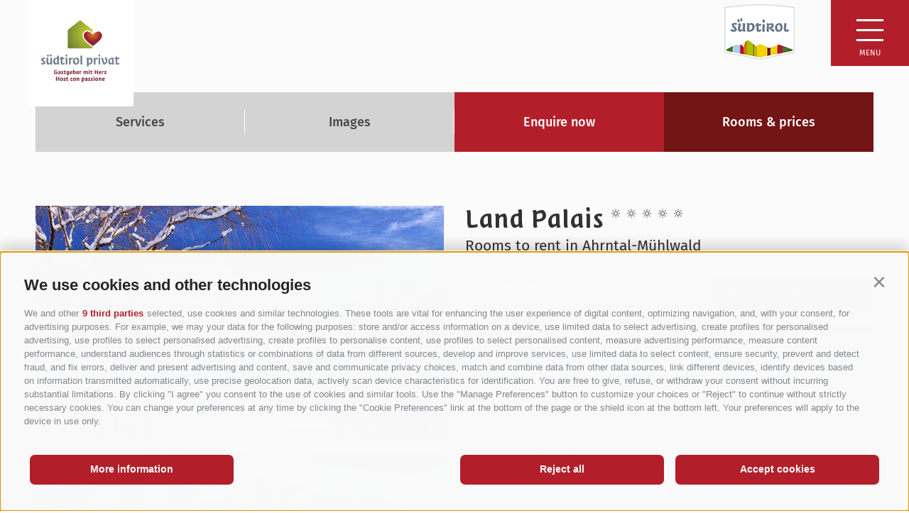

--- FILE ---
content_type: text/html; charset=utf-8
request_url: https://www.suedtirolprivat.com/en/private-landlords/rid-AD5502D225054EC88ADAC183D8C7514B-das-land-palais.html
body_size: 145089
content:


<!DOCTYPE html>
<html lang="en">
<head id="Head1"><link rel="preconnect" href="https://www.googletagmanager.com"><link rel="dns-prefetch" href="https://www.googletagmanager.com"><link rel="preconnect" href="https://www.google-analytics.com"><link rel="dns-prefetch" href="https://www.google-analytics.com"><script>var dataLayer = window.dataLayer = window.dataLayer || [];window['gtag_enable_tcf_support'] = true;</script><script type="text/javascript">(function(w,d,s,l,i){w[l]=w[l]||[];w[l].push({'gtm.start':new Date().getTime(),event:'gtm.js'});var f=d.getElementsByTagName(s)[0],j=d.createElement(s),dl=l!='dataLayer'?'&l='+l:'';j.async=true;j.src='https://www.googletagmanager.com/gtm.js?id=' + i + dl; f.parentNode.insertBefore(j, f);})(window,document,'script','dataLayer','GTM-PTH3Q2Q');</script><meta http-equiv="content-type" content="text/html; charset=utf-8" /><link href="/css/generator/202510161148/?59646C5A4B386948447147527A6A7344634142444E4B59345A7542484C3342342F383466584433654C395639505A4257426C676B65773D3D" rel="stylesheet" type="text/css" /><meta name="dc.language" content="en-GB" /><meta name="dcterms.audience" content="all" /><meta name="dcterms.creator" content="fw" /><meta name="dcterms.publisher" content="Consisto GmbH" /><meta name="facebook-domain-verification" content="bot3c4v7u80o81baggf7cshgbfbw6z" /><meta name="generator" content="Consisto.CMS V4.7.0.0, SRVWEB03-20260202152226" /><meta name="msapplication-tilecolor" content="#00aba9" /><meta name="rating" content="general" /><meta name="referrer" content="unsafe-url" /><meta name="robots" content="all" /><meta name="theme-color" content="#ffffff" /><meta name="viewport" content="width=device-width, initial-scale=1" />
    <script>
        var LoadedListener = new function () { var a = [], d = []; this.Add = function (b, c) { d.hasOwnProperty(b) ? c() : a.push({ a: c, b: b }) }; this.Loaded = function (b, c) { d.hasOwnProperty(b) || (d[b] = !0, setTimeout(function () { a.forEach(function (a) { a.b == b && a.a() }) }, c)) } }, CssLoadedListener = { Add: function (a) { LoadedListener.Add("css", a) }, Loaded: function () { LoadedListener.Loaded("css", 100) } };
    </script>
    <link rel="apple-touch-icon" sizes="180x180" href="/apple-touch-icon.png" /><link rel="icon" sizes="32x32" href="/favicon.ico" /><link rel="icon" type="image/png" sizes="16x16" href="/favicon-16x16.png" /><link rel="manifest" href="/site.webmanifest" /><link rel="mask-icon" href="/safari-pinned-tab.svg" color="#bcc832" /><link rel="preconnect" href="https://www.googletagmanager.com" /><link rel="dns-prefetch" href="https://www.googletagmanager.com" /><link rel="preload" href="/media/fonts/Flaticon.woff" as="font" type="font/woff" crossorigin="" /><link rel="preload" href="/media/fonts/suedtirol_pro_w.woff" as="font" type="font/woff" crossorigin="" /><link rel="preload" href="/media/fonts/weather.woff" as="font" type="font/woff" crossorigin="" /><meta property="og:url" content="https://www.suedtirolprivat.com/en/private-landlords/rid-AD5502D225054EC88ADAC183D8C7514B-das-land-palais.html" /><meta property="og:title" content="Beautiful apartments in Selva dei Molini" /><meta property="og:description" content="The Land Palace has everything for the holidaymaker. The sunbathing lawn and indoor pool are perfect for relaxing after a day spent South Tyrol’s natural landscapes." /><meta property="og:image" content="https://www.suedtirolprivat.com/media/1200x628/bdfb8397-718d-497d-8ad0-955f49b7bbdf/dk-land-palais-ahrntal-muehlwald.jpeg" /><meta property="og:url" content="https://www.suedtirolprivat.com/en/private-landlords/rid-AD5502D225054EC88ADAC183D8C7514B-das-land-palais.html" /><meta property="og:title" content="Beautiful apartments in Selva dei Molini" /><meta property="og:description" content="The Land Palace has everything for the holidaymaker. The sunbathing lawn and indoor pool are perfect for relaxing after a day spent South Tyrol’s natural landscapes." /><meta property="og:image" content="https://www.suedtirolprivat.com/media/1200x628/bdfb8397-718d-497d-8ad0-955f49b7bbdf/dk-land-palais-ahrntal-muehlwald.jpeg" /><link rel="canonical" href="https://www.suedtirolprivat.com/en/private-landlords/rid-AD5502D225054EC88ADAC183D8C7514B-das-land-palais.html" /><link href="http://www.suedtirolprivat.com/de/privatvermieter/rid-AD5502D225054EC88ADAC183D8C7514B-das-land-palais.html" rel="alternate" hreflang="de" /><link href="http://www.suedtirolprivat.com/de/privatvermieter/rid-AD5502D225054EC88ADAC183D8C7514B-das-land-palais.html" rel="alternate" hreflang="x-default" /><link href="http://www.suedtirolprivat.com/it/affittacamere-privati/rid-AD5502D225054EC88ADAC183D8C7514B-das-land-palais.html" rel="alternate" hreflang="it" /><link href="http://www.suedtirolprivat.com/en/private-landlords/rid-AD5502D225054EC88ADAC183D8C7514B-das-land-palais.html" rel="alternate" hreflang="en" /><title>
	Land Palais - Beautiful apartments in Selva dei Molini
</title><meta name="description" content="The Land Palace has everything for the holidaymaker. The sunbathing lawn and indoor pool are perfect for relaxing after a day spent South Tyrol’s natural landscapes." /></head>

<body>
    
    <!-- Google Tag Manager (noscript) -->
<noscript><iframe src="https://www.googletagmanager.com/ns.html?id=GTM-PTH3Q2Q" height="0" width="0" style="display:none;visibility:hidden" ></iframe ></noscript><!-- End Google Tag Manager (noscript) -->

    
    <!-- cc:baseform -->
<form name="aspnetForm" id="aspnetForm" method="post" enctype="multipart/form-data" action="/en/private-landlords/rid-AD5502D225054EC88ADAC183D8C7514B-das-land-palais.html">
<div class="aspNetHidden">
<input type="hidden" name="__PAGEUNIQUEID" id="__PAGEUNIQUEID" value="$b2e297eb16104a21a3893906656ebb93" />
<input type="hidden" name="__EVENTTARGET" id="__EVENTTARGET" value="" />
<input type="hidden" name="__EVENTARGUMENT" id="__EVENTARGUMENT" value="" />
<input type="hidden" name="__VIEWSTATE" id="__VIEWSTATE" value="/[base64]/Mc=" />
</div>

<script type="text/javascript">
//<![CDATA[
var theForm = document.forms['aspnetForm'];
if (!theForm) {
    theForm = document.aspnetForm;
}
function __doPostBack(eventTarget, eventArgument) {
    if (!theForm.onsubmit || (theForm.onsubmit() != false)) {
        theForm.__EVENTTARGET.value = eventTarget;
        theForm.__EVENTARGUMENT.value = eventArgument;
        theForm.submit();
    }
}
//]]>
</script>


<div class="aspNetHidden">

	<input type="hidden" name="__VIEWSTATEGENERATOR" id="__VIEWSTATEGENERATOR" value="9FDABEA0" />
	<input type="hidden" name="__EVENTVALIDATION" id="__EVENTVALIDATION" value="/wEdAGEgle39HhR1fHhvIFFAKfoxz3SMwODlPwG+uDNRPvH7KY2EklYvelQUUz7mCuhNllVUGRQs8jtnifYdQzIXPpUF/1gy/MDYoSVKKj2AwEJznPcId2IueG/zcotUIyaw0Nti6amkF3vhLLjnDQ3H8gPRUBN5q8DgU1arSbYlEigwLxz4KsbKrzwWBPcEGMLUv4GTT+XODnkZ6hX/kGTY02Ac2jCxrZaxgPpSzZbPr27D3iDKOeAsOlil/DAiaDNZlAP13aoQ+B2BLfHHeKC4z9cdDRylSgmrl5imW5+MnSeKZSUcwxe3VEEkXCAqT0wyTQGnPcUgvSnwkM4iW9YCwuvPXJ8/v/lGrLpaRrFlWSMn68M8GmTcKzbOKpnZ9G6LfONGK6L+XJT5t7rMrocO8+G7syJ7aWugouqViVOxFcD30rkNEH6WazWIcOeFzF5hrRhY2HfnFmalmCmjBgiP3KImED8tXdHNZQVgwUVvKRpa/VHt5MgIf7pZyZ1GvGAKre10zsxkKjcQFtfUgKlSiBfBgRGV+L6635Nl7q8OvsNmiHHdut/0/vpbJZXPncgDSRDzRsSN0FC7/[base64]/lKdMhHHVNSgK6fc3+q9jZMQH/JRm4R9aixzv+qltrupunW+IaDhRKqxKJq4s9jnjN0gdYXoyosiP369B5h9blEAMUby6tqBHkmJmtZSxbxM54XrL6m+k/xkviJl0K4FvGu8ahqjbz/cA9L8iCtr9tdYky2cf+jZBO6YE5dzYxmyHwvZ3JOmhxln7oFfqiI082A2w0jMmX6pGXjPX0k2kYiIa/K0nzJ6/HXYzgIgC+XjwqR1KcllpmBhV4ChdZ2bBeOEsH8/c1JNYiD0aS1fqhliXgs3egEYTgH/6gBia65/M2HYVL5RfC2Zbod4voV36pRo0dSJsj7fKa0PSgnF/5Yh38Sxr8qnIW5DUdjPDoCWxAj5CBrsQdjV/8jrg6kIo8tlSU75wgeCKZ9VO05zSd3mMIBf+RAI/b57iKJ/wpY/E00NnC8Y1rG3WovjWZ2QUT6ZoHi5ieLsclWa6pJWN2cXtiLirw9BX1fPXRLZo3idOTHHZzsN2DZDiNL0+ycU2wzLGCp5qAm0efUDolm/sFiEZjmNfC4FrSVZhjBoP/iDeIwwUPSN2RzOEMXoxAAODS46nXXt3v6oOIH3/rGlU1v17qOEoLsFHkDqNZGdY8m9oCF2ux8PWrQ5zwHVtBm59C6aDBxu3IzZE6ncRNkKKeKRPNCXidnqAkV2Tq+E+K6yWxnuL0Jfqpb8wDWQDxyYk5R7nDk/t3ZqQzh8kloSwT3C13HSlq37MyyJJblmflRQt5MyjqsLM6aDO+ivDZLrrKeW10wHA4lEfgYLwxCUmK864w20gd38prjxr9RaZf/YYMprXglIrddg1OSgCaovVqRMDhWfoTZJjdqC1AQdKM8bZ9IBI+KYUBXm1VkXdXAqPD0lv6en+FU29tQp76kEZSi8RahE/k9Yc3Ym6OkzN9IL5DoCuA/TF30wAzExtXL9EhZWEH3jWgJw8X/16O9zPZv+/bQlcZYRaNxPmEeLmeoJU+qltAM9SefQOf7M99uiksCdkYBiGKZheN2Zum5+c3B8+tjJX85gkpy3gNVhT92nGKOULdBltMgcuN+7/o3zquM9epLJ1Zfp7DEztvRxwNWGG03a6bQm1rBf+ieWDuFuEXcf9Hqoz36tzOxsDxv5qBb815LO7/jpQXui5FJEqPOwk/C/ijrMlhOE4IMmVvNB6UQz1JX23Aq+FhUPkG94uRIAd5ZfKtlk1WD56M8M7xpZX15j1h7SAqOhY0ZzN4GHjKSStQzTdV1NQJXeXnSKAl3WZ6srtl35JkXlWUkVdkrPUT4bTavs=" />
</div>
        <a href="#maincontent" class="skip-content" data-search='exclude'>skip to content</a>
        
        <div class="logo-print visible-print">                        
            <img src="/media/suedtirolprivat-logo.png" class="logo-print" alt="Südtiroler Privatvermieter" width="125" height="125" /> 
        </div>

        

<!-- modules:templateDefault -->


<div class="container-main no-banner">
    


<!-- modules:header -->
<div class="page-header">
    <a class="page-header__logo" href="https://www.suedtirolprivat.com/en/suedtirol-privat.html">

        <img class="page-header__logo-image" src="/media/suedtirolprivat-logo.png" alt="Südtiroler Privatvermieter" />
    </a>
    <a href="https://www.suedtirol.info/en" class="page-header__logo-suedtirol" target="_blank">
        <img src="/media/logo-suedtirol.png" width="100" height="79" alt="Logo Südtirol" />
    </a>
    
    <nav class="nav-main" aria-label="">
        <button class="hamburger hamburger--spin open-menu" type="button" aria-expanded="false" aria-controls="nav-main-flyout">
            <span class="hamburger-box">
            <span class="hamburger-inner"></span>
            </span>
            <span class="hamburger__text">MENU</span>
        </button>
        <div class="nav-main__flyout" id="nav-main-flyout">
            

<!-- modules:languages -->
<div class="languages">
    <a class="languages__link " href="/de/privatvermieter/rid-AD5502D225054EC88ADAC183D8C7514B-das-land-palais.html">de</a><a class="languages__link " href="/it/affittacamere-privati/rid-AD5502D225054EC88ADAC183D8C7514B-das-land-palais.html">it</a>
</div>
<!-- /modules:languages -->
            <div class="nav-main__contacts">
                <span class="nav-main__contact-item">
                    T <a href="tel:+390471324879" data-gtm-category="conversion" data-gtm-action="call button" data-gtm-label="">+39 0471 324879</a>
                </span>
                <span class="nav-main__contact-item">
                    <a href="mailto:info@suedtirolprivat.com" data-gtm-category="conversion" data-gtm-action="email button" data-gtm-label="" >info@suedtirolprivat.com</a>
                </span>
            </div>
            

<!-- module:menuMain !-->



            <ul class="nav-main__dropdown">
            <li class='nav-main__level-0   has-children'>
                <div class='nav-main__menu-0-line'>
                    <a href="https://www.suedtirolprivat.com/en/suedtirol-privat.html" class="nav-main__menu-0" target="_self">Südtirol Privat</a>
                </div>
                <div class="nav-main__flyout-0">
                    <ul class='nav-main__dropdown-1'>
            <li class="nav-main__level-1">
                <a href="https://www.suedtirolprivat.com/en/suedtirol-privat/voucher.html" class='nav-main__menu-1 ' target="_self" >Voucher</a>
            </li>
            
            
        
            <li class="nav-main__level-1">
                <a href="https://www.suedtirolprivat.com/en/suedtirol-privat/quality.html" class='nav-main__menu-1 ' target="_self" >Quality</a>
            </li>
            
            
        
            <li class="nav-main__level-1">
                <a href="https://www.suedtirolprivat.com/en/suedtirol-privat/hallmark-of-quality.html" class='nav-main__menu-1 ' target="_self" >Hallmark of quality</a>
            </li>
            
            
        </ul>
                    <div class="nav-main__teaser">
                        

<!-- modules:boxTeaserFlyout !-->

        <a href="https://www.suedtirolprivat.com/en/suedtirol-privat/voucher.html" class="teaser-flyout-item">
            <picture>
                
                
                <source   srcset="/media/276_x_193/23861ae9-f76a-4d04-95a7-a612ce38ab59/red-checkered-ribbon-with-bow-and-four-red-felt-hearts-on-a-rustic-wooden-background.webp" width="276" height="193" type="image/webp" /><source   srcset="/media/276_x_193/23861ae9-f76a-4d04-95a7-a612ce38ab59/red-checkered-ribbon-with-bow-and-four-red-felt-hearts-on-a-rustic-wooden-background.jpg" width="276" height="193"  />
                <img src="/media/276_x_193/23861ae9-f76a-4d04-95a7-a612ce38ab59/red-checkered-ribbon-with-bow-and-four-red-felt-hearts-on-a-rustic-wooden-background.jpg" width="276" height="193" class="teaser-flyout-item__image lazyload" alt="Red checkered ribbon with bow and four red felt hearts on a rustic wooden background." loading="lazy" />
            </picture>
            <span class="teaser-flyout-item__title">Voucher</span>
        </a>
	
        <a href="https://www.suedtirolprivat.com/en/catalogue.html" class="teaser-flyout-item">
            <picture>
                
                
                <source   srcset="/media/276_x_193/0e7eaf2a-b20e-402c-a184-8222c1307724/a-family-is-looking-at-a-catalogue.webp" width="276" height="193" type="image/webp" /><source   srcset="/media/276_x_193/0e7eaf2a-b20e-402c-a184-8222c1307724/a-family-is-looking-at-a-catalogue.jpg" width="276" height="193"  />
                <img src="/media/276_x_193/0e7eaf2a-b20e-402c-a184-8222c1307724/a-family-is-looking-at-a-catalogue.jpg" width="276" height="193" class="teaser-flyout-item__image lazyload" alt="A family is looking at a catalogue" loading="lazy" />
            </picture>
            <span class="teaser-flyout-item__title">Order catalogue</span>
        </a>
	
<!-- /modules:boxTeaserFlyout !-->               

                    </div>
                </div>
                
                
            </li>
        
            <li class='nav-main__level-0   has-children'>
                <div class='nav-main__menu-0-line'>
                    <a href="https://www.suedtirolprivat.com/en/specialists.html" class="nav-main__menu-0" target="_self">Specialists</a>
                </div>
                <div class="nav-main__flyout-0">
                    <ul class='nav-main__dropdown-1'>
            <li class="nav-main__level-1">
                <a href="https://www.suedtirolprivat.com/en/specialists/bike.html" class='nav-main__menu-1 ' target="_self" >Bike</a>
            </li>
            
            
        
            <li class="nav-main__level-1">
                <a href="https://www.suedtirolprivat.com/en/specialists/city.html" class='nav-main__menu-1 ' target="_self" >City</a>
            </li>
            
            
        
            <li class="nav-main__level-1">
                <a href="https://www.suedtirolprivat.com/en/specialists/nature.html" class='nav-main__menu-1 ' target="_self" >Nature</a>
            </li>
            
            
        
            <li class="nav-main__level-1">
                <a href="https://www.suedtirolprivat.com/en/specialists/family.html" class='nav-main__menu-1 ' target="_self" >Family</a>
            </li>
            
            
        
            <li class="nav-main__level-1">
                <a href="https://www.suedtirolprivat.com/en/specialists/hiking.html" class='nav-main__menu-1 ' target="_self" >Hiking</a>
            </li>
            
            
        
            <li class="nav-main__level-1">
                <a href="https://www.suedtirolprivat.com/en/specialists/winter.html" class='nav-main__menu-1 ' target="_self" >Winter</a>
            </li>
            
            
        
            <li class="nav-main__level-1">
                <a href="https://www.suedtirolprivat.com/en/specialists/pets.html" class='nav-main__menu-1 ' target="_self" >Pets</a>
            </li>
            
            
        </ul>
                    <div class="nav-main__teaser">
                        

<!-- modules:boxTeaserFlyout !-->

        <a href="https://www.suedtirolprivat.com/en/specialists/hiking.html" class="teaser-flyout-item">
            <picture>
                
                
                <source   srcset="/media/276_x_193/b1c5141d-7a56-4508-8b44-6b18819fd1b2/three-women-on-a-hike.webp" width="276" height="193" type="image/webp" /><source   srcset="/media/276_x_193/b1c5141d-7a56-4508-8b44-6b18819fd1b2/three-women-on-a-hike.jpg" width="276" height="193"  />
                <img src="/media/276_x_193/b1c5141d-7a56-4508-8b44-6b18819fd1b2/three-women-on-a-hike.jpg" width="276" height="193" class="teaser-flyout-item__image lazyload" alt="Three women on a hike" loading="lazy" />
            </picture>
            <span class="teaser-flyout-item__title">Walking specialist</span>
        </a>
	
        <a href="https://www.suedtirolprivat.com/en/specialists/family.html" class="teaser-flyout-item">
            <picture>
                
                
                <source   srcset="/media/276_x_193/7684ecb6-aab1-41ef-bbcf-7002bc4e8599/a-happy-family-made-of-two-adults-and-two-kids-in-the-living-room-of-a-holiday-flat.webp" width="276" height="193" type="image/webp" /><source   srcset="/media/276_x_193/7684ecb6-aab1-41ef-bbcf-7002bc4e8599/a-happy-family-made-of-two-adults-and-two-kids-in-the-living-room-of-a-holiday-flat.jpg" width="276" height="193"  />
                <img src="/media/276_x_193/7684ecb6-aab1-41ef-bbcf-7002bc4e8599/a-happy-family-made-of-two-adults-and-two-kids-in-the-living-room-of-a-holiday-flat.jpg" width="276" height="193" class="teaser-flyout-item__image lazyload" alt="A happy family made of two adults and two kids in the living room of a holiday flat" loading="lazy" />
            </picture>
            <span class="teaser-flyout-item__title">Family holidays</span>
        </a>
	
<!-- /modules:boxTeaserFlyout !-->               

                    </div>
                </div>
                
                
            </li>
        
            <li class='nav-main__level-0   has-children'>
                <div class='nav-main__menu-0-line'>
                    <a href="https://www.suedtirolprivat.com/en/suedtirol-privat-on-tour.html" class="nav-main__menu-0" target="_self">Südtirol Privat on tour</a>
                </div>
                
                <div class="nav-main__flyout-0">
                    <div class="nav-main__diary diary">
                        

<!-- module:diary flyout -->


        <div class="base-item ">
            <div class="image">
                <a href="https://www.suedtirolprivat.com/en/suedtirol-privat-on-tour/221-the-air-is-filled-with-such-a-wonderful-scent.html">
                    <picture>
                        <source   srcset="/media/392_x_292/a5c18555-fc86-4537-ade5-4ee62afd3870/207.webp" width="392" height="292" type="image/webp" /><source   srcset="/media/392_x_292/a5c18555-fc86-4537-ade5-4ee62afd3870/207.jpg" width="392" height="292"  />
                        <img src="/media/392_x_292/a5c18555-fc86-4537-ade5-4ee62afd3870/207.jpg" width="392" height="292" class="base-item__image lazyload" alt="207" loading="lazy" />
                    </picture>
                </a>
                
                <div class="overlay">
                    <div class="overlayInner">
                        <span class="link">Show<span class="flaticon-arrows-7"></span></span>
                        <div class="overlayFooter">
                            <span class="time"><span class="flaticon-clock"></span>5 min.</span>
                        </div>
                    </div>
                    
                </div>
            </div>
            <div class="text">
                <a href="https://www.suedtirolprivat.com/en/suedtirol-privat-on-tour/221-the-air-is-filled-with-such-a-wonderful-scent.html" class="h3 base-item__name">The air is filled with such a wonderful scent.</a>
                <div class="base-item__description">A handful of flour, a splash of milk, butter, and sugar – that’s all it takes for South Tyroleans to whip up fluffy Kaiserschmarrn. If you prefer something savoury, you’ll love the unparalleled South Tyrolean barley soup. Especially in winter, these ...</div>
                <div class="itemFooter">
				    <span class="date">
                        22. December 2025
				    </span>
                    <span class="author">by Südtirol Privat</span>
                </div>
            </div>
        </div>
    
        <div class="base-item ">
            <div class="image">
                <a href="https://www.suedtirolprivat.com/en/suedtirol-privat-on-tour/220-have-you-all-been-good.html">
                    <picture>
                        <source   srcset="/media/392_x_292/b1b99a24-431d-4abc-a39e-b48bf45a9754/alessio-zaccaria-yifxjfkfdn0-unsplash.webp" width="392" height="292" type="image/webp" /><source   srcset="/media/392_x_292/b1b99a24-431d-4abc-a39e-b48bf45a9754/alessio-zaccaria-yifxjfkfdn0-unsplash.jpg" width="392" height="292"  />
                        <img src="/media/392_x_292/b1b99a24-431d-4abc-a39e-b48bf45a9754/alessio-zaccaria-yifxjfkfdn0-unsplash.jpg" width="392" height="292" class="base-item__image lazyload" alt="alessio-zaccaria-yifxjfkfdn0-unsplash" loading="lazy" />
                    </picture>
                </a>
                
                <div class="overlay">
                    <div class="overlayInner">
                        <span class="link">Show<span class="flaticon-arrows-7"></span></span>
                        <div class="overlayFooter">
                            <span class="time"><span class="flaticon-clock"></span>4 min.</span>
                        </div>
                    </div>
                    
                </div>
            </div>
            <div class="text">
                <a href="https://www.suedtirolprivat.com/en/suedtirol-privat-on-tour/220-have-you-all-been-good.html" class="h3 base-item__name">Have you all been good?</a>
                <div class="base-item__description">Most children in South Tyrol know St. Nicholas for the gifts he brings. But why do we actually celebrate him? We did some research for you: ready for a little history lesson? “Lustig, lustig, tralla lalala …” … bald ist Nikolausabend da ! (“St. ...</div>
                <div class="itemFooter">
				    <span class="date">
                        02. December 2025
				    </span>
                    <span class="author">by Südtirol Privat</span>
                </div>
            </div>
        </div>
    

<!-- /module:diary flyout -->
                    </div>
                </div>
                
            </li>
        
            <li class='nav-main__level-0 nav-main__active-0  has-children'>
                <div class='nav-main__menu-0-line'>
                    <a href="https://www.suedtirolprivat.com/en/private-landlords.html" class="nav-main__menu-0" target="_self">Private landlords</a>
                </div>
                
                
                <div class="nav-main__flyout-0">
                    <div class="nav-main__companies">
                        

<!-- module: LtsCompaniesSearchFlyout -->
<div class="ltscompanies-search-flyout base-search">
    <div class="ltscompanies-search-tab__titles">
        <div class="title-medium">Find your accommodation</div>
        
    </div>
    
    <div id="SVGMap" class="ltscompanies-search-tab__map-box map-box">
        

<!-- modules:regions svg !-->
<svg class="svg-map-search" viewBox="34.233 205.763 650 400" xmlns="http://www.w3.org/2000/svg" aria-label="Map Südtirol/Alto Adige">
    <path d="M289.61 599.37l-3.728-3.047 1.979-3.88c1.088-2.134 1.98-4.081 1.98-4.328 0-.246-3.038-2.111-6.75-4.144-3.713-2.033-6.917-3.853-7.12-4.043-.202-.191 1.327-3.407 3.399-7.146 5.575-10.064 12.355-38.279 13.428-55.885.725-11.895 1.048-13.466 3.546-17.24 3.168-4.787 3.242-4.44-4.163-19.377l-4.315-8.704 16.54-25.133 16.54-25.132-3.061-19.163c-1.684-10.54-3.137-20.29-3.23-21.664-.092-1.375 2.429-9.25 5.602-17.501l5.77-15.002 7.032-3.835c3.867-2.11 12.647-5.828 19.51-8.263l12.48-4.427 9.645 8.9c13.996 12.915 12.806 10.53 13.603 27.249l.698 14.62-12.11 10.344c-10.635 9.084-12.049 10.652-11.61 12.88.275 1.394.992 5.46 1.593 9.035 1.043 6.202 1.388 6.775 7.516 12.5l6.423 6 .938 10.783.938 10.783-9.33 9.024c-5.837 5.648-10.392 11.06-12.17 14.465-2.612 4.998-3.127 5.442-6.343 5.462-3.239.02-3.78.5-7.25 6.435-2.062 3.527-3.75 6.628-3.75 6.891 0 .263 2.925 2.325 6.5 4.583l6.5 4.105v11.079l5.75 2.554c3.163 1.405 7.775 2.848 10.25 3.206l4.5.652.74 7.415c.408 4.079.633 7.476.5 7.55-6.004 3.354-22.168 14.444-27.74 19.032-4.125 3.396-10.875 8.759-15 11.916s-12.789 10.483-19.253 16.28c-11.992 10.753-20.447 17.311-22.244 17.251-.551-.018-2.681-1.404-4.732-3.08z" data-region-codex="suedtirolssueden" data-region-id="D2633A1CC24E11D18F1B006097B8970B" class="region" role="button" tabindex="0" aria-label="Bolzano & environs" />
    <path d="M176.088 500.393c3.328-.536-6.394.634-8.978-.647-2.376-1.177-3.7-2.51-7.571-8.76-1.95-3.15-1.415-3.717 1.098-8.52 1.405-2.685 5.546-8.531 9.664-13.3 4.118-4.768 9.642-11.07 11.04-13.851 1.399-2.781 1.831-5.72 3.052-6.225.195-.08 5.247-.191 10.694-2.028 5.447-1.836 9.565-2.057 20.33-8.544 6.726-4.053 13.107-7.674 13.795-8.51 1.016-1.232-.164-2.796-4.091-10.764-4.19-8.498-5.41-7.755-8.685-9.135-2.082-.876-8.074-5.144-10.153-6.937-2.079-1.794-9.259-5.203-17.652-9.119-8.394-3.916-13.454-5.791-14.41-6.712-2.958-2.856-25.002-41.863-24.45-43.311.408-1.075 1.64-2.187 6.714-.284 3.555 1.334 12.124 5.508 18.432 7.02l13.399 4.595 10.763-1.951 11.7-1.907s6.153-.158 11.897 1.423c3.993 1.1 9.684 2.2 10.92 2.118 2.218-.216 5.492-7.907 8.268-13.837 2.775-5.93 7.26-11.897 9.328-14.877 3.927-5.66 1.514-12.179 3.245-23.36 3.372-4.956 4.768-7.313 6.692-10.333 1.896-2.976 2.279-3.003 4.064-2.571 1.25.303 15.742 5.544 34.06 12.41l33.303 12.486 3.19 8.826c1.755 4.854 5.59 15.278 5.59 16.066 0 .787-10.988 5.738-15.247 8.035-2.933 7.095-4.852 12.69-5.457 13.949l-6.04 18.395 3.242 22.05 3.115 19.208-16.282 24.497-17.04 26.2-6.545 4.156c-4.453 2.827-8.475 6.406-9.29 6.379-.814-.027-5.886-3.385-8.973-4.799-5.158-2.362-7.017-5.333-10.18-10.846-2.103-3.665-2.376-5.272-3.12-4.874-2.39 1.28-9.111 4.04-10.374 5.777-.58.797.752 3.135 2.674 7.942s4.332 11.669 4.737 14.4c0 0 1.658 3.778 1.432 7.178-2.563 1.298-4.92.465-4.92.465-1.642.128-10.4-4.783-16.785-8.961-6.386-4.179-10.016-6.84-10.921-6.84-.906 0-2.535 2.477-6.166 6.43-3.632 3.953-8.835 8.563-10.792 9.781-1.956 1.219-4.306 2.642-3.987 3.163.337.548-4.989-.505-10.234-.59-6.622-.107-11.102-.071-8.095-.556z" data-region-codex="meran" data-region-id="D2633A20C24E11D18F1B006097B8970B" class="region"  role="button" tabindex="0" aria-label="Merano & environs" />
    <path d="M111.278 499.385a548.06 548.06 0 01-13.953-10.502c-9.994-7.802-11.428-8.646-18.562-10.011-9.092-1.74-9.701-1.735-15.144-7.325l-3.452-3.3 3.612-13.031 3.79-12.318L66.118 432c-1.391-10.443-1.715-11.88-4.797-15.06-2.96-3.053-3.59-3.386-9.583-3.651-6.439-.285-6.635-.018-8.3-3.435-.937-1.925-2.29-5.618-3.114-8.643-.825-3.025-2.577-7.578-2.91-8.7-.441-1.48 1.31-2.056 4.257-5.404 2.234-2.537 5.49-4.475 5.49-5.288 0-.812-2.397-5.952-3.798-9.676-1.519-4.035-2.005-6.422-1.466-6.96.497-.498 3.36-.588 6.797-1.074 3.437-.486 7.095-1.291 7.255-1.462.16-.171-.865-4.648-1.568-9.45l-1.325-9.05 4.87-13.639c2.726-7.63 6.022-14.061 6.672-14.725.92-.94 3.138.033 13.555 2.779l13.71 3.613 16.1-8.746c11.697-6.354 15.805-7.129 17.65-6.658 3.25.829 27.28 18.18 27.692 20.05.177.807-1.535 2.5-3.103 5.175-3.288 5.606-8.588 6.473-2.653 8.071 2.047.551 3.153 1.758 2.201 3.298-.443.718 17.986 36.205 24.383 43.838 2.75 1.371 7.943 4.364 17.35 8.176 9.15 3.708 17.357 9.313 19.398 11.105 2.042 1.793 5.95 3.998 7.452 4.4 3.104.83 7.049 6.14 9.992 14.192 2.299 6.288 2.656 4.234-12.452 13.21-10.022 5.953-16.265 7.463-21.05 8.822-4.784 1.359-10.681 2.038-10.681 2.038l-2.977 6.476c-1.168 2.543-4.564 6.226-8.414 10.666-3.85 4.44-9.482 11.877-11.48 15-1.997 3.123-2.549 7.248-2.939 7.028-.336-.19-2.711-4.483-4.198-6.23-.441-.296-1.24-.071-5.254 2.625-4.471 3.003-19.45 10.64-27.201 13.847l-7.34 3.037z" data-region-codex="D2633A24C24E11D18F1B006097B8970B" data-region-id="D2633A24C24E11D18F1B006097B8970B" class="region" role="button" tabindex="0" aria-label="Val Venosta"/>
    <path d="M370.896 478.43c-2.75-2.079-5.133-4.698-5.296-5.82-.213-1.462 1.82-3.162 7.953-9.056l9.007-8.657-.643-10.903-.643-10.272-6.2-6.191c-6.243-6.235-6.86-6.614-8.138-13.753-2.23-12.457-2.964-9.291 9.828-21.021l12.379-10.466-.403-8.227c-.197-4.04-.653-10.61-.96-14.603l-.935-7.386-9.563-9.114c-5.404-5.15-11.358-11.399-11.853-11.569-.495-.17-5.41 1.68-11.847 3.958-9.728 3.442-5.485 2.906-12.004 4.325-1.352-2.88-1.888-4.809-3.7-10.03l-5.169-14.884-29.9-10.875c-18.017-6.553-34.241-12.325-35.536-13.018-2.136-1.143-2.25-1.424-1.228-4.281 1.38-3.865 18.465-21.032 22.164-22.455 4.011-1.544 46.675-7.774 52.66-7.774.639 0 4.038 3.912 7.74 5.572l4.557 4.056 7.544-1.227 8.429-1.353 6.126-6.929c8.074-9.131 6.696-9.422 11.497-7.767 2.226.766 7.131 3.984 9.444 4.62l4.008 2.09 9.536-2.989c14.798-4.637 13.965-5.056 15.744-4.733 2.777.503 10.735 4.807 14.42 7.332 3.683 2.526 20.874 10.768 21.717 12.134.344.556 2.363 14.127 4.023 31.084l3.018 30.83-3.737 10.173c-2.228 6.064-3.372 10.538-2.833 11.077.498.497 5.38 3.94 10.85 7.649 9.758 6.618 9.95 6.825 10.252 11 .17 2.34-.393 9.297-1.25 15.46-1.913 13.76-1.947 17.783-.188 22.001 3.595 8.622 3.595 9.16.003 14.11-4.43 6.104-6.353 7.193-16.178 9.163-9.911 1.987-11.195 1.408-11.195-5.052 0-2.376-.354-4.538-.788-4.806-.434-.268-3.107 1.28-5.94 3.44-5.806 4.427-6.74 4.577-14.34 2.305-4.65-1.39-6.584-1.455-13.432-.448-4.4.647-8.73 1.39-9.621 1.651-1.027.3-4.123 6.892-8.436 17.96-6.317 16.21-7.319 18.087-13.726 25.723-6.35 7.568-10.451 11.667-11.717 11.71-.275.01-2.75-1.684-5.5-3.763z" data-region-codex="eisacktal" data-region-id="D2633A1DC24E11D18F1B006097B8970B" class="region" role="button" tabindex="0" aria-label="Val Isarco" />
    <path d="M391.912 466.993l-15.59 15.796-4.225-2.974c-3.657-1.63-6.522-6.586-7.416-6.243-.823.316-2.242 2.032-3.373 4.25-1.435 2.813-2.708 5.367-4.618 5.768-4.635.975-4.824-1.473-8.146 5.115-3.053 6.056-4.558 6.734-4.45 8.889 5.365 4.407 11.807 6.925 12.571 7.898.507 2.846.159 7.635.129 11.4 6.769 3.44 18.313 6.084 20.252 6.344.9 4.31.656 3.839 1.305 9.997.608 5.777-1.558 4.46 4.35 6.439 3.203 1.073 9.038 2.217 14.43 3.674 2.805-11.758 16.257-19.856 16.257-19.856l8.723-37.356z" data-region-codex="dolomiteseggental" data-region-id="D2633A21C24E11D18F1B006097B8970B" class="region"  role="button" tabindex="0" aria-label="Dolomites" />
    <path d="M420.876 425.08s-9.873 1.642-10.766 2.12c-.892.477-18.198 39.793-18.198 39.793l30.2 19.141 2.743-10.657s5.001-.55 10.231-2.257c5.23-1.708 10.689-4.574 13.612-5.859 6.057.368 10.563 1.017 10.563 1.017s-7.94-14.935-14.338-22.151c-6.397-7.216-24.047-21.147-24.047-21.147z" data-region-codex="dolomiteseggental" data-region-id="D2633A27C24E11D18F1B006097B8970B" class="region" role="button" tabindex="0" aria-label="Dolomites" />
    <path d="M476.87 426.722s-18.81 3.66-18.81-1.843c0-6.929-1.602-7.31-9.069-2.168l-6.431 4.43-6.772-1.655c-5.891-1.438-15.414-.406-15.414-.406s16.082 11.649 23.113 19.755c5.95 6.86 15.774 23.543 15.774 23.543l8.203.837s6.547-7.085 9.703-10.78c4.132 2.065 15.281 6.815 15.281 6.815l10.212-2.511z" data-region-codex="dolomiteseggental" data-region-id="D2633A1EC24E11D18F1B006097B8970B" class="region" role="button" tabindex="0" aria-label="Dolomites" />
    <path d="M480.491 403.172l3.028 7.117 3.029 7.115-8.178 9.318 25.79 36.017s20.66-4.535 33.306-7.534c3.942-4.586 9.564-12.742 14.215-18.387l4.074-16.785c2.956-12.176 3.105-10.425 3.105-10.425s-23.104-16.814-36.343-21.685c-12.281-4.519-38.711-6.532-38.711-6.532" data-region-codex="dolomiteseggental" data-region-id="D2633A26C24E11D18F1B006097B8970B" class="region" />
    <path d="M596.33 209.283c-7.273 2.972-22.11 7.416-35.89 14.73-10.36 5.5-12.071 6.29-26.523 8.882l-16.887 3.029-15.341 10.064c-9.17 5.613-17.934 10.697-20.96 11.813-15.965 5.892-19.352 6.666-19.818 7.88 2.273 3.851 2.795 18.152 5.043 38.05 2.771 24.53 2.496 24.954 2.715 25.73-.008.287-.024.46-.102.586-.62.595-7.509 19.246-7.482 21.564.018 1.572 11 9.37 11 9.37l10.084 7.622.137 12.788s26.525 2.207 39.034 6.91 36.02 21.307 36.02 21.307l1.184-11.127 11.419-35.72 8.07-1.57-1.27-10.503 28.933-44.444-9.568-10.158c-2.992-3.302-6.699-3.794-9.252-5.111-2.681-1.23-1.304-1.994-.314-5.166.989-3.173 1.06-4.181.89-5.989-.17-1.807-3.377-6.214-3.377-6.214-3.934-4.454-5.04-9.293-6.154-14.356-2.78-12.645-3.175-13.279-1.15-16.525 1.736-2.785.12-4.61 13.05-6.358 7.981-1.078 8.618-.799 10.618-2.898 3.452-3.625 8.772-11.945 8.072-14.065-.319-.964-3.364-3.202-5.686-5.127-3.599-2.984-2.384-2.342-6.496-4.994z" data-region-codex="dolomiteseggental" data-region-id="D2633A1BC24E11D18F1B006097B8970B" class="region" role="button" tabindex="0" aria-label="Dolomites" />
    <path d="M559.544 397.48s11.06 6.13 17.006 10.061c9.09 6.01 11.526 4.122 14.828 5.363 4.274 1.608 2.167 1.6 6.814 8.606 2.62 3.947 3.456 6.798 4.043 6.988 7.553-5.167 12.572-11.861 17.864-12.441 5.516-.605 2.993-.784 20.972-.211 8.323.265 15.31 1.899 16.168 1.195.688-.564-.18-4.525 1.428-10.191 7.5-3.16 1.309-.867 15.852-8.149 5.595-2.801 11.379-5.779 11.761-6.398.975-1.576-1.003-.407-7.136-2.87-2.9-1.164-3.112-1.135-7.588-4.26l-15.35-10.716-3.486-10.482c-3.899-5.75-4.728-14.292-5.375-14.8-.647-.506-2.06-.467-7.285-1.44-5.225-.974-14.888-2.301-15.362-2.731-.474-.43.003-2.126 1.715-7.264 1.712-5.137 5.608-13.764 5.604-14.588-.008-1.534-3.302-6.106-6.64-9.562-1.829-1.892-7.215-15.975-11.43-13.393l-7.25 5.047-28.934 44.444 1.27 10.504-8.07 1.568z" data-region-codex="dolomiteseggental" data-region-id="D2633A1FC24E11D18F1B006097B8970B" class="region" role="button" tabindex="0" aria-label="Dolomites" />
</svg>
<!-- /modules:regions svg !-->

    </div>
        <div class="col-region">
            <select class="input-searchtext dropdown-regions"  data-ajax-command="updateltscompaniessearch" data-ajax-parameter="regions">
                <option value="">All holiday areas</option>     
                
                        <option value="D2633A27C24E11D18F1B006097B8970B" False>Dolomites - Alpe di Siusi</option>        
                    
                        <option value="D2633A21C24E11D18F1B006097B8970B" False>Dolomites - Val'd Ega</option>        
                    
                        <option value="D2633A1CC24E11D18F1B006097B8970B" False>Bolzano and environs</option>        
                    
                        <option value="D2633A1DC24E11D18F1B006097B8970B" False>Valle Isarco</option>        
                    
                        <option value="D2633A26C24E11D18F1B006097B8970B" False>Dolomites - Alta Badia</option>        
                    
                        <option value="D2633A1EC24E11D18F1B006097B8970B" False>Dolomites - Val Gardena</option>        
                    
                        <option value="D2633A1FC24E11D18F1B006097B8970B|D2633A1EC24E11D18F1B006097B8970B|D2633A1BC24E11D18F1B006097B8970B|D2633A21C24E11D18F1B006097B8970B|D2633A26C24E11D18F1B006097B8970B|D2633A27C24E11D18F1B006097B8970B" False>Dolomites</option>        
                    
                        <option value="D2633A1FC24E11D18F1B006097B8970B" False>Dolomites - Three Peaks</option>        
                    
                        <option value="D2633A1BC24E11D18F1B006097B8970B" False>Dolomites - Plan de Corones</option>        
                    
                        <option value="D2633A24C24E11D18F1B006097B8970B" False>Val Venosta</option>        
                    
                        <option value="D2633A20C24E11D18F1B006097B8970B" False>Merano and environs</option>        
                    
            </select>
        </div>
        
        
        
        <div class="col-buttons">
            <a class="button button--primary" data-ajax-command="updateltscompaniessearch" data-ajax-parameter="submit">Find accommodation</a>
        </div>
    
    
</div>
<!-- /module: LtsCompaniesSearchFlyout -->
                    </div>
                </div>
            </li>
        
            <li class='nav-main__level-0  nav-main__larger has-children'>
                <div class='nav-main__menu-0-line'>
                    <a href="https://www.suedtirolprivat.com/en/holiday-regions.html" class="nav-main__menu-0" target="_self">Holiday regions</a>
                </div>
                <div class="nav-main__flyout-0">
                    <ul class='nav-main__regions'>
            
            <li class="nav-main-region">
                <a href="https://www.suedtirolprivat.com/en/holiday-regions/val-venosta.html" class="nav-main-region__image-container">
                    <picture>
                        <source   srcset="/media/180_x_120/75ab19f2-1d85-4e9b-9d47-9185c96f305d/a-cyclist-rides-past-the-submerged-church-tower-in-lake-resia.webp" width="180" height="120" type="image/webp" /><source   srcset="/media/180_x_120/75ab19f2-1d85-4e9b-9d47-9185c96f305d/a-cyclist-rides-past-the-submerged-church-tower-in-lake-resia.jpg" width="180" height="120"  />
                        <img src="/media/180_x_120/75ab19f2-1d85-4e9b-9d47-9185c96f305d/a-cyclist-rides-past-the-submerged-church-tower-in-lake-resia.jpg" class="nav-main-region__image lazyload" alt="Val Venosta" width="180" height="120" loading="lazy" />
                    </picture>
                </a>
                <a href="https://www.suedtirolprivat.com/en/holiday-regions/val-venosta.html" class='nav-main-region__menu-1 ' target="_self" >Val Venosta</a>
                <div class="nav-main-region__flyout-1">
            <a href="https://www.suedtirolprivat.com/en/holiday-regions/val-venosta/hiking.html" class='nav-main-region__menu-2 ' target="_self">Hiking</a>
        
            <a href="https://www.suedtirolprivat.com/en/holiday-regions/val-venosta/bike.html" class='nav-main-region__menu-2 ' target="_self">Bike</a>
        
            <a href="https://www.suedtirolprivat.com/en/holiday-regions/val-venosta/winter.html" class='nav-main-region__menu-2 ' target="_self">Winter</a>
        
            <a href="https://www.suedtirolprivat.com/en/holiday-regions/val-venosta/nature.html" class='nav-main-region__menu-2 ' target="_self">Nature</a>
        
            <a href="https://www.suedtirolprivat.com/en/holiday-regions/val-venosta/family.html" class='nav-main-region__menu-2 ' target="_self">Family</a>
        
            <a href="https://www.suedtirolprivat.com/en/holiday-regions/val-venosta/city-culture.html" class='nav-main-region__menu-2 ' target="_self">City & culture</a>
        
            <a href="https://www.suedtirolprivat.com/en/holiday-regions/val-venosta/pets.html" class='nav-main-region__menu-2 ' target="_self">Pets</a>
        </div>
            </li>
            
        
            
            <li class="nav-main-region">
                <a href="https://www.suedtirolprivat.com/en/holiday-regions/valle-isarco.html" class="nav-main-region__image-container">
                    <picture>
                        <source   srcset="/media/180_x_120/eeebb3ea-ea29-4981-80c1-5d8865225e23/a-female-hiker-is-sitting-on-a-wooden-fence-on-a-sunny-forest-trail-with-more-hikers-in-the-background.webp" width="180" height="120" type="image/webp" /><source   srcset="/media/180_x_120/eeebb3ea-ea29-4981-80c1-5d8865225e23/a-female-hiker-is-sitting-on-a-wooden-fence-on-a-sunny-forest-trail-with-more-hikers-in-the-background.jpg" width="180" height="120"  />
                        <img src="/media/180_x_120/eeebb3ea-ea29-4981-80c1-5d8865225e23/a-female-hiker-is-sitting-on-a-wooden-fence-on-a-sunny-forest-trail-with-more-hikers-in-the-background.jpg" class="nav-main-region__image lazyload" alt="Valle Isarco" width="180" height="120" loading="lazy" />
                    </picture>
                </a>
                <a href="https://www.suedtirolprivat.com/en/holiday-regions/valle-isarco.html" class='nav-main-region__menu-1 ' target="_self" >Valle Isarco</a>
                <div class="nav-main-region__flyout-1">
            <a href="https://www.suedtirolprivat.com/en/holiday-regions/valle-isarco/hiking.html" class='nav-main-region__menu-2 ' target="_self">Hiking</a>
        
            <a href="https://www.suedtirolprivat.com/en/holiday-regions/valle-isarco/bike.html" class='nav-main-region__menu-2 ' target="_self">Bike</a>
        
            <a href="https://www.suedtirolprivat.com/en/holiday-regions/valle-isarco/winter.html" class='nav-main-region__menu-2 ' target="_self">Winter</a>
        
            <a href="https://www.suedtirolprivat.com/en/holiday-regions/valle-isarco/nature.html" class='nav-main-region__menu-2 ' target="_self">Nature</a>
        
            <a href="https://www.suedtirolprivat.com/en/holiday-regions/valle-isarco/family.html" class='nav-main-region__menu-2 ' target="_self">Family</a>
        
            <a href="https://www.suedtirolprivat.com/en/holiday-regions/valle-isarco/city-culture.html" class='nav-main-region__menu-2 ' target="_self">City & culture</a>
        
            <a href="https://www.suedtirolprivat.com/en/holiday-regions/valle-isarco/pets.html" class='nav-main-region__menu-2 ' target="_self">Pets</a>
        </div>
            </li>
            
        
            
            <li class="nav-main-region">
                <a href="https://www.suedtirolprivat.com/en/holiday-regions/bolzano-environs.html" class="nav-main-region__image-container">
                    <picture>
                        <source   srcset="/media/180_x_120/23b2114c-4d19-4054-810e-37beb084bf52/people-relaxing-on-a-wooden-pier-by-a-lake-with-green-vineyards-and-mountains-in-the-background-a-boat-floats-on-the-water.webp" width="180" height="120" type="image/webp" /><source   srcset="/media/180_x_120/23b2114c-4d19-4054-810e-37beb084bf52/people-relaxing-on-a-wooden-pier-by-a-lake-with-green-vineyards-and-mountains-in-the-background-a-boat-floats-on-the-water.jpg" width="180" height="120"  />
                        <img src="/media/180_x_120/23b2114c-4d19-4054-810e-37beb084bf52/people-relaxing-on-a-wooden-pier-by-a-lake-with-green-vineyards-and-mountains-in-the-background-a-boat-floats-on-the-water.jpg" class="nav-main-region__image lazyload" alt="Bolzano & environs" width="180" height="120" loading="lazy" />
                    </picture>
                </a>
                <a href="https://www.suedtirolprivat.com/en/holiday-regions/bolzano-environs.html" class='nav-main-region__menu-1 ' target="_self" >Bolzano & environs</a>
                <div class="nav-main-region__flyout-1">
            <a href="https://www.suedtirolprivat.com/en/holiday-regions/bolzano-environs/hiking.html" class='nav-main-region__menu-2 ' target="_self">Hiking</a>
        
            <a href="https://www.suedtirolprivat.com/en/holiday-regions/bolzano-environs/bike.html" class='nav-main-region__menu-2 ' target="_self">Bike</a>
        
            <a href="https://www.suedtirolprivat.com/en/holiday-regions/bolzano-environs/winter.html" class='nav-main-region__menu-2 ' target="_self">Winter</a>
        
            <a href="https://www.suedtirolprivat.com/en/holiday-regions/bolzano-environs/nature.html" class='nav-main-region__menu-2 ' target="_self">Nature</a>
        
            <a href="https://www.suedtirolprivat.com/en/holiday-regions/bolzano-environs/family.html" class='nav-main-region__menu-2 ' target="_self">Family</a>
        
            <a href="https://www.suedtirolprivat.com/en/holiday-regions/bolzano-environs/city-culture.html" class='nav-main-region__menu-2 ' target="_self">City & culture</a>
        
            <a href="https://www.suedtirolprivat.com/en/holiday-regions/bolzano-environs/pets.html" class='nav-main-region__menu-2 ' target="_self">Pets</a>
        </div>
            </li>
            
        
            
            <li class="nav-main-region">
                <a href="https://www.suedtirolprivat.com/en/holiday-regions/merano-environs.html" class="nav-main-region__image-container">
                    <picture>
                        <source   srcset="/media/180_x_120/05981d49-8af9-4cf0-8a56-9f40386cc8c7/a-musician-plays-the-trumpet-overlooking-a-church-with-an-onion-dome-in-a-south-tyrolean-town.webp" width="180" height="120" type="image/webp" /><source   srcset="/media/180_x_120/05981d49-8af9-4cf0-8a56-9f40386cc8c7/a-musician-plays-the-trumpet-overlooking-a-church-with-an-onion-dome-in-a-south-tyrolean-town.jpg" width="180" height="120"  />
                        <img src="/media/180_x_120/05981d49-8af9-4cf0-8a56-9f40386cc8c7/a-musician-plays-the-trumpet-overlooking-a-church-with-an-onion-dome-in-a-south-tyrolean-town.jpg" class="nav-main-region__image lazyload" alt="Merano & environs" width="180" height="120" loading="lazy" />
                    </picture>
                </a>
                <a href="https://www.suedtirolprivat.com/en/holiday-regions/merano-environs.html" class='nav-main-region__menu-1 ' target="_self" >Merano & environs</a>
                <div class="nav-main-region__flyout-1">
            <a href="https://www.suedtirolprivat.com/en/holiday-regions/merano-environs/hiking.html" class='nav-main-region__menu-2 ' target="_self">Hiking</a>
        
            <a href="https://www.suedtirolprivat.com/en/holiday-regions/merano-environs/bike.html" class='nav-main-region__menu-2 ' target="_self">Bike</a>
        
            <a href="https://www.suedtirolprivat.com/en/holiday-regions/merano-environs/winter.html" class='nav-main-region__menu-2 ' target="_self">Winter</a>
        
            <a href="https://www.suedtirolprivat.com/en/holiday-regions/merano-environs/nature.html" class='nav-main-region__menu-2 ' target="_self">Nature</a>
        
            <a href="https://www.suedtirolprivat.com/en/holiday-regions/merano-environs/family.html" class='nav-main-region__menu-2 ' target="_self">Family</a>
        
            <a href="https://www.suedtirolprivat.com/en/holiday-regions/merano-environs/city-culture.html" class='nav-main-region__menu-2 ' target="_self">City & culture</a>
        
            <a href="https://www.suedtirolprivat.com/en/holiday-regions/merano-environs/pets.html" class='nav-main-region__menu-2 ' target="_self">Pets</a>
        </div>
            </li>
            
        
            
            <li class="nav-main-region">
                <a href="https://www.suedtirolprivat.com/en/holiday-regions/dolomites.html" class="nav-main-region__image-container">
                    <picture>
                        <source   srcset="/media/180_x_120/451946dc-c186-4d68-8878-db4f3d19e9e1/a-climber.webp" width="180" height="120" type="image/webp" /><source   srcset="/media/180_x_120/451946dc-c186-4d68-8878-db4f3d19e9e1/a-climber.jpg" width="180" height="120"  />
                        <img src="/media/180_x_120/451946dc-c186-4d68-8878-db4f3d19e9e1/a-climber.jpg" class="nav-main-region__image lazyload" alt="Dolomites" width="180" height="120" loading="lazy" />
                    </picture>
                </a>
                <a href="https://www.suedtirolprivat.com/en/holiday-regions/dolomites.html" class='nav-main-region__menu-1 ' target="_self" >Dolomites</a>
                <div class="nav-main-region__flyout-1">
            <a href="https://www.suedtirolprivat.com/en/holiday-regions/dolomites/hiking.html" class='nav-main-region__menu-2 ' target="_self">Hiking</a>
        
            <a href="https://www.suedtirolprivat.com/en/holiday-regions/dolomites/bike.html" class='nav-main-region__menu-2 ' target="_self">Bike</a>
        
            <a href="https://www.suedtirolprivat.com/en/holiday-regions/dolomites/winter.html" class='nav-main-region__menu-2 ' target="_self">Winter</a>
        
            <a href="https://www.suedtirolprivat.com/en/holiday-regions/dolomites/nature.html" class='nav-main-region__menu-2 ' target="_self">Nature</a>
        
            <a href="https://www.suedtirolprivat.com/en/holiday-regions/dolomites/family.html" class='nav-main-region__menu-2 ' target="_self">Family</a>
        
            <a href="https://www.suedtirolprivat.com/en/holiday-regions/dolomites/city-culture.html" class='nav-main-region__menu-2 ' target="_self">City & culture</a>
        
            <a href="https://www.suedtirolprivat.com/en/holiday-regions/dolomites/pets.html" class='nav-main-region__menu-2 ' target="_self">Pets</a>
        </div>
            </li>
            
        </ul>
                    
                </div>
                
                
            </li>
        </ul>
        

<!-- /module:menuMain !-->
        </div>
    </nav>
</div>
<!-- /modules:header -->
    <main id="maincontent">
        

<!-- module:Lts Companies Detail -->

<div class="ltscompanies ltscompanies-detail base-detail">
    <div class="container content ">
        <div class="ltscompanies-detail__title-mobile">
            <div class="h1 ltscompanies-detail__h1">
                <span class="ltscompanies-detail__description-title">Land Palais</span>
                <span class="ltscompanies-classifications">
                    <span class="ltscompanies__classifications-icon flaticon-accommodation-sun">&nbsp;</span><span class="ltscompanies__classifications-icon flaticon-accommodation-sun">&nbsp;</span><span class="ltscompanies__classifications-icon flaticon-accommodation-sun">&nbsp;</span><span class="ltscompanies__classifications-icon flaticon-accommodation-sun">&nbsp;</span><span class="ltscompanies__classifications-icon flaticon-accommodation-sun">&nbsp;</span>
                </span>
            </div>
            <div class="ltscompanies-detail__place">
                Rooms to rent
                in
                Ahrntal-Mühlwald
            </div>
        </div>
        <div class="ltscompanies-detail__block-ancors " id="anchor-menu">
            <div class="row">
                <div class="col-2 col-sm-4 col-xs-12 datas">
                    <a type="button" href="#anchor-datas" class="ltscompanies-detail__block-ancors-item anchor button-tab ">Contacts</a>
                </div>
                <div class="col-2 col-xlg-3 col-sm-6 col-xs-12">
                    <a href="#anchor-categories" class="ltscompanies-detail__block-ancors-item anchor button-tab" >Services</a>
                </div>
                   
                <div class="col-2 col-xlg-3 col-sm-6 col-xs-12">
                    <a href="#anchor-gallery" class="ltscompanies-detail__block-ancors-item anchor button-tab" >Images</a>
                </div>
                <div class="col-3 col-sm-6 col-xs-12">
                    <a href="#anchor-contact" class="ltscompanies-detail__block-ancors-item anchor button-tab request" >Enquire now</a>
                </div>
                <div class="col-3 col-sm-6 col-xs-12">
                    <a href="#anchor-prices" class="ltscompanies-detail__block-ancors-item anchor button-tab prices last" >Rooms & prices</a>
                </div>
            </div>
        </div>

        <div class="block-description" id="anchor-datas">
            <div class="row gutter-15">
                <div class="col-6 col-md-12 photoswipe-gallery">
                    <a href="https://doc.lts.it/image-server/api/render-images?ID=b0da54f89e47a37f5d7aefcdd57044ee&amp;W=1024&amp;SizeMode=4" title="Land Palais" class="ltscompanies-detail__image ltscompanies-detail__image-big photoswipe-item" itemscope itemtype="http://schema.org/ImageObject" onclick="return false;" data-thumbnail="https://doc.lts.it/image-server/api/render-images?ID=b0da54f89e47a37f5d7aefcdd57044ee&amp;W=100&amp;SizeMode=4" data-size="1920 x 1080" >
                        <picture>
                            <source   srcset="/media/download/585x0/.webp?u=https%3a%2f%2fdoc.lts.it%2fimage-server%2fapi%2frender-images%3fID%3db0da54f89e47a37f5d7aefcdd57044ee%26W%3d1024%26SizeMode%3d1"  type="image/webp" /><source   srcset="/media/download/585x0/?u=https%3a%2f%2fdoc.lts.it%2fimage-server%2fapi%2frender-images%3fID%3db0da54f89e47a37f5d7aefcdd57044ee%26W%3d1024%26SizeMode%3d1"   />
                            <img src="/media/download/585x0/?u=https%3a%2f%2fdoc.lts.it%2fimage-server%2fapi%2frender-images%3fID%3db0da54f89e47a37f5d7aefcdd57044ee%26W%3d1024%26SizeMode%3d1" alt="Das Land-Palais" class="lazyload" loading="lazy" />
                        </picture>
                    </a>
                    
                            <div class="row gutter-5">
                        
                                <div class="col-4"> 
                                    <a href="/media/abf184c0-5dee-43c0-a641-47b3e821f1de/story-landpalais-ahrntalmuehlwald-01.jpg" title=""  class="photoswipe-item" data-thumbnail="/media/100_x_100/abf184c0-5dee-43c0-a641-47b3e821f1de/story-landpalais-ahrntalmuehlwald-01.jpg" itemscope itemtype="http://schema.org/ImageObject" data-size="1000x600">
                                        <picture>
                                            <source   srcset="/media/185_x_148/abf184c0-5dee-43c0-a641-47b3e821f1de/story-landpalais-ahrntalmuehlwald-01.webp" width="185" height="148" type="image/webp" /><source   srcset="/media/185_x_148/abf184c0-5dee-43c0-a641-47b3e821f1de/story-landpalais-ahrntalmuehlwald-01.jpg" width="185" height="148"  />
                                            <img src="/media/185_x_148/abf184c0-5dee-43c0-a641-47b3e821f1de/story-landpalais-ahrntalmuehlwald-01.jpg" alt="story-landpalais-ahrntalmuehlwald-01" class="ltscompanies-detail__image lazyload" loading="lazy" />
                                        </picture>
                                    </a>
                                </div>
                        
                                <div class="col-4"> 
                                    <a href="/media/6350c2d5-1878-4fd5-886c-c24404a9459c/story-landpalais-ahrntalmuehlwald-02.jpg" title=""  class="photoswipe-item" data-thumbnail="/media/100_x_100/6350c2d5-1878-4fd5-886c-c24404a9459c/story-landpalais-ahrntalmuehlwald-02.jpg" itemscope itemtype="http://schema.org/ImageObject" data-size="1000x600">
                                        <picture>
                                            <source   srcset="/media/185_x_148/6350c2d5-1878-4fd5-886c-c24404a9459c/story-landpalais-ahrntalmuehlwald-02.webp" width="185" height="148" type="image/webp" /><source   srcset="/media/185_x_148/6350c2d5-1878-4fd5-886c-c24404a9459c/story-landpalais-ahrntalmuehlwald-02.jpg" width="185" height="148"  />
                                            <img src="/media/185_x_148/6350c2d5-1878-4fd5-886c-c24404a9459c/story-landpalais-ahrntalmuehlwald-02.jpg" alt="story-landpalais-ahrntalmuehlwald-02" class="ltscompanies-detail__image lazyload" loading="lazy" />
                                        </picture>
                                    </a>
                                </div>
                        
                                <div class="col-4"> 
                                    <a href="/media/44698607-f2cc-4f46-a834-a34a62f28fcd/story-landpalais-ahrntalmuehlwald-03.jpg" title=""  class="photoswipe-item" data-thumbnail="/media/100_x_100/44698607-f2cc-4f46-a834-a34a62f28fcd/story-landpalais-ahrntalmuehlwald-03.jpg" itemscope itemtype="http://schema.org/ImageObject" data-size="1000x600">
                                        <picture>
                                            <source   srcset="/media/185_x_148/44698607-f2cc-4f46-a834-a34a62f28fcd/story-landpalais-ahrntalmuehlwald-03.webp" width="185" height="148" type="image/webp" /><source   srcset="/media/185_x_148/44698607-f2cc-4f46-a834-a34a62f28fcd/story-landpalais-ahrntalmuehlwald-03.jpg" width="185" height="148"  />
                                            <img src="/media/185_x_148/44698607-f2cc-4f46-a834-a34a62f28fcd/story-landpalais-ahrntalmuehlwald-03.jpg" alt="story-landpalais-ahrntalmuehlwald-03" class="ltscompanies-detail__image lazyload" loading="lazy" />
                                        </picture>
                                    </a>
                                </div>
                        
                            </div>
                        
                    <div style="display: none;"></div>
                </div>
                <div class="col-6 col-md-12 ltscompanies-detail__description ">
                    <div class="ltscompanies-detail__title">
                        <h1 class="ltscompanies-detail__h1">
                            <span class="ltscompanies-detail__description-title">Land Palais</span>
                            <span class="ltscompanies-classifications">
                                <span class="ltscompanies__classifications-icon flaticon-accommodation-sun">&nbsp;</span><span class="ltscompanies__classifications-icon flaticon-accommodation-sun">&nbsp;</span><span class="ltscompanies__classifications-icon flaticon-accommodation-sun">&nbsp;</span><span class="ltscompanies__classifications-icon flaticon-accommodation-sun">&nbsp;</span><span class="ltscompanies__classifications-icon flaticon-accommodation-sun">&nbsp;</span>
                            </span>
                        </h1>
                        <div class="ltscompanies-detail__place">
                            Rooms to rent
                            in
                            Ahrntal-Mühlwald
                        </div>
                    </div>
                    
                    <div id="ctl17_ctl09_ContainerRequest">
                        <a class="ltscompanies-detail__request-button anchor button button--secondary button-tab request flaticon-shapes-1" href="#anchor-contact">non-binding enquiry</a>
                    </div>
                    <div id="ctl17_ctl09_ContainerButtonBooking" data-ct-para="buttonbooking,#raw:AD5502D225054EC88ADAC183D8C7514B,view:detail">
                    <a class="ltscompanies-detail__booking-button anchor button button--secondary button-tab request flaticon-interface-1" href="#booking">book now</a>
                    </div>
                    <div class="ltscompanies-datas">
                        <div class="ltscompanies-datas__item ltscompanies-datas__internet">
                            <div>
                                <a class="ltscompanies-datas__internet-item" href="mailto:info@landpalais.com" onclick="fbq('track', 'Emailanfrage'); cj_trackEvent('Companies', 'eMail', 'Das Land-Palais');" data-ct-para='email,#raw:AD5502D225054EC88ADAC183D8C7514B,view:detail'>info@landpalais.com</a>
                            </div>
                            <div>
                                <a class="ltscompanies-datas__internet-item gtm-track-homepage" href="https://www.landpalais.com/?utm_source=unterkunftsuche&utm_medium=link-en&utm_campaign=vps-homepage" target="_blank" onclick="cj_trackEvent('Companies', 'Homepage', 'Das Land-Palais');"  data-ct-para='homepage,#raw:AD5502D225054EC88ADAC183D8C7514B,view:detail'>www.landpalais.com</a>
                            </div>
                        </div>
                        <div class="ltscompanies-datas__item ltscompanies-datas__phones">
                            <div id="ctl17_ctl09_TelNumber">
                                <a href='tel:+390474656016' class="ltscompanies-datas__phone button-phone gtm-track-call" onclick="cj_trackEvent('Companies', 'Phone', 'Das Land-Palais');" data-ct-para='phone,#raw:AD5502D225054EC88ADAC183D8C7514B,view:detail'>
                                    T: +39 0474 656016
                                </a>
                            </div>
                            <div id="ctl17_ctl09_FaxNumber">
                                <a 'tel:+390474656016' class="ltscompanies-datas__phone button-phone" onclick="cj_trackEvent('Companies', 'Fax', 'Das Land-Palais');" data-ct-para='fax,#raw:AD5502D225054EC88ADAC183D8C7514B,view:detail'>
                                    F: +39 0474 656016
                                </a>
                            </div>
                            <div id="ctl17_ctl09_MobileNumber">
                                <a 'tel:+393404708978' class="ltscompanies-datas__phone button-phone gtm-track-call" onclick="cj_trackEvent('Companies', 'PhoneMobile', 'Das Land-Palais');" data-ct-para='phonemobile,#raw:AD5502D225054EC88ADAC183D8C7514B,view:detail'>
                                    M: +39 340 4708978
                                </a>
                            </div>
                        </div>
                        <div class=" company-name">Das Land-Palais</div>
                        <div>ALPINE HIDEAWAYS GMBH</div>
                        <div>Moosmair 58</div>
                        <div>39030 Ahrntal-Mühlwald</div> 
                        <div>Southtyrol</div>
                        <div id="ctl17_ctl09_CinCode" class="ltscompanies-datas__item">
                            CIN: IT021088B4MG4LG63U
                        </div>
                    </div>
                    <div id="ctl17_ctl09_ContainerTrustYou">
                        <div class='box-trustyou box-trustyou--small'>
                            <iframe src="//api.trustyou.com/hotels/24e6df8c-ce0f-45cb-b904-65c2d8200d12/seal.html?size=s&amp;key=aba8d497-406e-448a-9b9c-f5d0e5c7c8ad" ></iframe>
                        </div>
                    </div>
                    
                            <div class="ltscompanies-detail__specializations">
                                <div class="ltscompanies-detail__specializations-title">Specialized in</div>
                        
                                <div class="ltscompanies-detail__specializations-item" role="button" tabindex="0">
                                    <picture>
                                        <source   srcset="/media/37x0/29674ee7-4036-49db-8642-275c3b34f0d9/wander.webp"  type="image/webp" /><source   srcset="/media/37x0/29674ee7-4036-49db-8642-275c3b34f0d9/wander.png"   />
                                        <img src="/media/37x0/29674ee7-4036-49db-8642-275c3b34f0d9/wander.png" width="37" class="ltscompanies-detail__specialimage lazyload" alt="Wandern" loading="lazy" />
                                    </picture>
                                    <div class="ltscompanies-detail__specializations-item-description"><ul>
    <li>early bird breakfast (in B&amp;Bs)</li>
    <li>shoe drying room with equipment cleaning possibility</li>
    <li>once weekly accompanied walking tour with walking highlight</li>
    <li>walking info point with detailed literature, weather forecast, route suggestions, programmes in 2 languages (italian and german)</li>
    <li>individual tour recommendations</li>
    <li>hire of walking rucksacks</li>
    <li>close to hiking paths</li>
</ul></div>
                                </div>
                        
                                <div class="ltscompanies-detail__specializations-item" role="button" tabindex="0">
                                    <picture>
                                        <source   srcset="/media/37x0/58b407fb-193f-47f1-b18f-7cf5eca0a40e/familie.webp"  type="image/webp" /><source   srcset="/media/37x0/58b407fb-193f-47f1-b18f-7cf5eca0a40e/familie.png"   />
                                        <img src="/media/37x0/58b407fb-193f-47f1-b18f-7cf5eca0a40e/familie.png" width="37" class="ltscompanies-detail__specialimage lazyload" alt="Family" loading="lazy" />
                                    </picture>
                                    <div class="ltscompanies-detail__specializations-item-description"><ul>
    <li>establishment is located safe from traffic</li>
    <li>spacious family rooms</li>
    <li>laundry possibility integrated into family area</li>
    <li>baby-and child-friendly facilities (hot-water bottle, high chairs, cot)</li>
    <li>outdoor playground</li>
    <li>board games, children's books</li>
    <li>lounge with children's game corner and large selection of functional toys</li>
    <li>no smoking in interiors</li>
</ul></div>
                                </div>
                        
                                <div class="ltscompanies-detail__specializations-item" role="button" tabindex="0">
                                    <picture>
                                        <source   srcset="/media/37x0/97c7e1ea-8146-47ce-b894-1c6c311d3656/natur.webp"  type="image/webp" /><source   srcset="/media/37x0/97c7e1ea-8146-47ce-b894-1c6c311d3656/natur.png"   />
                                        <img src="/media/37x0/97c7e1ea-8146-47ce-b894-1c6c311d3656/natur.png" width="37" class="ltscompanies-detail__specialimage lazyload" alt="Nature" loading="lazy" />
                                    </picture>
                                    <div class="ltscompanies-detail__specializations-item-description"><ul>
    <li>energy-efficient, natural design (climate house B)</li>
    <li>quiet location surrounded by nature</li>
    <li>superior architecture, built to last</li>
    <li>breakfast featuring South Tyrolean quality products (in B&amp;Bs)</li>
    <li>no smoking in interiors</li>
</ul></div>
                                </div>
                        
                                <div class="ltscompanies-detail__specializations-item" role="button" tabindex="0">
                                    <picture>
                                        <source   srcset="/media/37x0/c32ac557-d25a-41ba-a859-ca7f6bf9fddd/qualitaet.webp"  type="image/webp" /><source   srcset="/media/37x0/c32ac557-d25a-41ba-a859-ca7f6bf9fddd/qualitaet.png"   />
                                        <img src="/media/37x0/c32ac557-d25a-41ba-a859-ca7f6bf9fddd/qualitaet.png" width="37" class="ltscompanies-detail__specialimage lazyload" alt="Quality" loading="lazy" />
                                    </picture>
                                    <div class="ltscompanies-detail__specializations-item-description"><strong>Arrival and departure
</strong>
<ul>
    <li>
    Our guests are free to arrive any time between 2 pm and 8 pm, and the room can be used up to 10 am on the day of departure.</li>
    <li>On arrival, our guests are treated to a small, complementary seasonal refreshment, such as fruit or a soft drink, in the entrance area.</li>
    <li>We are happy to store our guests&rsquo; luggage.</li>
    <li>Depending on availability, we offer our guests the opportunity of keeping the room until later in the day (charges may apply).</li>
    <li>We are happy to provide our guests with traffic and weather information on their day of departure.
    </li>
</ul>
<strong>Rooms and appartments
</strong>
<ul>
    <li>
    A welcoming gift awaits our guests in their room.</li>
    <li>A water jug and glasses are available for our guests in their room, and we point out the excellent quality of our region&rsquo;s drinking water.</li>
    <li>We are happy to provide our guests with additional soft blankets and pillows.</li>
    <li>We offer our guests the highest standards of cleanliness and hygiene.</li>
</ul>
<ul>
</ul>
<strong>... and many other advantages</strong></div>
                                </div>
                        
                            </div>
                        

                    <div class="ltscompanies-datas__map">
                        <a href="/pages/map.aspx?lang=en&amp;companyid=AD5502D225054EC88ADAC183D8C7514B" class="fancybox-map flaticon-location">
                            Show on map
                        </a>
                    </div>

                    

                    

                    
                </div>
                
            </div>
        </div>
    </div>
    <div class="ltscompanies-detail__story">
        <div class="container">
            <div class="ltscompanies-detail__subtitle">A palace of the highest order</div>
            <div class="ltscompanies-detail__hgroup__line hgroup__line"><span class="hgroup__line-icon flaticon-shapes-2"></span></div> 
            <div class="clear">&nbsp;</div>
            <div class="ltscompanies-detail__text">
                Mountains, meadows and farms as far as the eye can see &ndash; this is the view from the terrace of the Land Palais in Selva dei Molini in Ahrntal Valley. Located some 2.5 kilometres from the village centre, its offers peace and relaxation in natural surroundings together with every comfort, from a gym to an indoor pool.
<br />
<br />
Landlady Ursula cares for well-being of her guests while husband Hermann is a source of excellent suggestions for tours and walks. Mr and Mrs Plaickner have fulfilled their dream with the Land Palais, as can be seen from the dedication with which they run their family enterprise. Their motto is &ldquo;less is more&rdquo;: they love and enjoy life in the country and the Palais is a real gem. A healthy way of life combined with the protection of the environment is their highest priority, with energy produced from geothermal, solar and photovoltaic sources. The apartments are characterised by a love for detail and the guests are cared for equally as affectionately.
<br />
<br />
There is a comprehensive offer for holidaymakers, from running training and diet weeks to nutritional advice and individual coaching. The fresh preparation of all meals completes the guests&rsquo; well-being. A high chair, baby bed, changing mat and bottle-warmer are all available for children.
<br />
            </div>
        </div>
    </div>
    <div class="tab-contact">
        <div class="container" id="anchor-contact">
            <div class="h1">Enquiry</div>
            

<!-- Contact !-->
<div id="contact" class="contact" data-accommodationrid="AD5502D225054EC88ADAC183D8C7514B">
    
                <div class="form" data-scrolltoerror-offset="150" data-scrolltoerror-active="true">
                    <div class="form-block">
				    <div class="row form-date-block row-calendar">
                        
                        <div class="col-6 col-md-12">
                            <div class="form-group">
                                <label for="ctl17_ctl09_ContactHotel_FormArrival" id="ctl17_ctl09_ContactHotel_FormArrivalLabel" class="req col-4 col-md-12">Arrival date</label>
                                <div class="col-6 col-md-12">
                                    <div class="input-group input-group--calendar">
                                        <input name="ctl17$ctl09$ContactHotel$FormArrival" value="2026-02-03" id="ctl17_ctl09_ContactHotel_FormArrival" class="date-from form-control required ca-calendar [2026-02-02,2028-02-02]" data-ajax-parameter="arrival" type="date" data-departure-add-days="1" min="2026-02-02" />
                                        
                                    </div>
                                </div>
                            </div>
                        </div>
                        <div class="col-6 col-md-12">
                            <div class="form-group">
                                <label for="ctl17_ctl09_ContactHotel_FormDeparture" id="ctl17_ctl09_ContactHotel_FormDepartureLabel" class="req col-4 col-md-12">Departure date</label>
                                <div class="col-6 col-md-12 ">
                                    <div class="input-group input-group--calendar">
                                    <input name="ctl17$ctl09$ContactHotel$FormDeparture" value="2026-02-06" id="ctl17_ctl09_ContactHotel_FormDeparture" class="date-to form-control required ca-calendar [2026-02-02,2028-02-02]" data-ajax-parameter="departure" type="date" min="2026-02-03" />
                                   
                                    </div>
                                </div>
                            </div>
                        </div>
                        
                        
                        
                    </div>
                    <div class="row">
                        <div class="form-group col-6 col-md-12">
                            <label for="ctl17_ctl09_ContactHotel_FormBoardingType" id="ctl17_ctl09_ContactHotel_FormBoardingTypeLabel" class="col-4 col-md-12">Accommodation</label>
                            <div class="col-7 col-md-12"><select name="ctl17$ctl09$ContactHotel$FormBoardingType" id="ctl17_ctl09_ContactHotel_FormBoardingType" class="form-control form-mealplan" data-ajax-parameter="mealplan">
	<option value="14">Overnight only</option>
	<option value="3">Bed and breakfast</option>
	<option value="12">Half board</option>

</select></div>
                        </div>
                    </div>
                        
                    </div>
                    <div class="rooms form-block">
                        
                                <div class="rooms-block form__block contact__rooms-block ">
                                    <div class="row">
                                        <button type="button" class="contact__remove-room">Remove room/apartment</button>
                                        <div class="col-6 col-md-12">
                                            
                                            <div class="form-group">
                                                <label for="ctl17_ctl09_ContactHotel_ModuleRooms_ctl00_FormRooms" id="ctl17_ctl09_ContactHotel_ModuleRooms_ctl00_FormRoomsLabel" class="col-4 col-md-12">Room type</label>
                                                <div class="col-7 col-md-12">
                                                    <select name="ctl17$ctl09$ContactHotel$ModuleRooms$ctl00$FormRooms" id="ctl17_ctl09_ContactHotel_ModuleRooms_ctl00_FormRooms" class="form-control dropdown rooms">
	<option value=" ">All types</option>
	<option value="ROM">Romantik</option>
	<option value="AHR">Appartement / Suite</option>
	<option value="SIS">Sissi</option>

</select>
                                                </div>
                                            </div>
                                            <div class="form-group">
                                                <label for="ctl17_ctl09_ContactHotel_ModuleRooms_ctl00_FormAdults" id="ctl17_ctl09_ContactHotel_ModuleRooms_ctl00_FormAdultsLabel" class="req col-4 col-md-12">Adults</label>
                                                <div class="col-3 col-md-12"><select name="ctl17$ctl09$ContactHotel$ModuleRooms$ctl00$FormAdults" id="ctl17_ctl09_ContactHotel_ModuleRooms_ctl00_FormAdults" class="form-control form-auto-width room people-required adults">
	<option value=" ">-</option>
	<option value="1">1</option>
	<option selected="selected" value="2">2</option>
	<option value="3">3</option>
	<option value="4">4</option>
	<option value="5">5</option>
	<option value="6">6</option>
	<option value="7">7</option>
	<option value="8">8</option>
	<option value="9">9</option>

</select></div>
                                                <label for="ctl17_ctl09_ContactHotel_ModuleRooms_ctl00_FormChildren" id="ctl17_ctl09_ContactHotel_ModuleRooms_ctl00_FormChildrenLabel" class="col-2 col-md-12 children">Children</label>
                                                <div class="col-2 col-md-12"><select name="ctl17$ctl09$ContactHotel$ModuleRooms$ctl00$FormChildren" id="ctl17_ctl09_ContactHotel_ModuleRooms_ctl00_FormChildren" class="form-control contact__children form-auto-width">
	<option value=" ">-</option>
	<option value="1">1</option>
	<option value="2">2</option>
	<option value="3">3</option>
	<option value="4">4</option>
	<option value="5">5</option>

</select></div>
                                            </div>
                                            <div class="input-row contact__children-ages">
                                                
                                                    <label for="ctl17_ctl09_ContactHotel_ModuleRooms_ctl00_FormChildAge1" id="ctl17_ctl09_ContactHotel_ModuleRooms_ctl00_FormChildAge1Label" class="col-4 col-md-12 req">Children's age</label>
                                                    <div class="col-7 col-md-12">
                                                        <input name="ctl17$ctl09$ContactHotel$ModuleRooms$ctl00$FormChildAge1" type="text" id="ctl17_ctl09_ContactHotel_ModuleRooms_ctl00_FormChildAge1" class="contact__child-age form-control required" />
                                                        <input name="ctl17$ctl09$ContactHotel$ModuleRooms$ctl00$FormChildAge2" type="text" id="ctl17_ctl09_ContactHotel_ModuleRooms_ctl00_FormChildAge2" class="contact__child-age form-control required" />
					                                    <input name="ctl17$ctl09$ContactHotel$ModuleRooms$ctl00$FormChildAge3" type="text" id="ctl17_ctl09_ContactHotel_ModuleRooms_ctl00_FormChildAge3" class="contact__child-age form-control required" />
					                                    <input name="ctl17$ctl09$ContactHotel$ModuleRooms$ctl00$FormChildAge4" type="text" id="ctl17_ctl09_ContactHotel_ModuleRooms_ctl00_FormChildAge4" class="contact__child-age form-control required" />
					                                    <input name="ctl17$ctl09$ContactHotel$ModuleRooms$ctl00$FormChildAge5" type="text" id="ctl17_ctl09_ContactHotel_ModuleRooms_ctl00_FormChildAge5" class="contact__child-age form-control required" />
					                                    <input name="ctl17$ctl09$ContactHotel$ModuleRooms$ctl00$FormChildAge6" type="text" id="ctl17_ctl09_ContactHotel_ModuleRooms_ctl00_FormChildAge6" class="contact__child-age form-control required last" />
                                                    </div>
                                                
                                            </div>
                                        </div>
                                        <div class="col-6 col-md-12">
                                            
                                        </div>
                                    </div>
                                </div>
                            
                                <div class="rooms-block form__block contact__rooms-block contact__rooms-block--alternative">
                                    <div class="row">
                                        <button type="button" class="contact__remove-room">Remove room/apartment</button>
                                        <div class="col-6 col-md-12">
                                            
                                            <div class="form-group">
                                                <label for="ctl17_ctl09_ContactHotel_ModuleRooms_ctl01_FormRooms" id="ctl17_ctl09_ContactHotel_ModuleRooms_ctl01_FormRoomsLabel" class="col-4 col-md-12">Room type</label>
                                                <div class="col-7 col-md-12">
                                                    <select name="ctl17$ctl09$ContactHotel$ModuleRooms$ctl01$FormRooms" id="ctl17_ctl09_ContactHotel_ModuleRooms_ctl01_FormRooms" class="form-control dropdown rooms">
	<option value=" ">All types</option>
	<option value="ROM">Romantik</option>
	<option value="AHR">Appartement / Suite</option>
	<option value="SIS">Sissi</option>

</select>
                                                </div>
                                            </div>
                                            <div class="form-group">
                                                <label for="ctl17_ctl09_ContactHotel_ModuleRooms_ctl01_FormAdults" id="ctl17_ctl09_ContactHotel_ModuleRooms_ctl01_FormAdultsLabel" class="req col-4 col-md-12">Adults</label>
                                                <div class="col-3 col-md-12"><select name="ctl17$ctl09$ContactHotel$ModuleRooms$ctl01$FormAdults" id="ctl17_ctl09_ContactHotel_ModuleRooms_ctl01_FormAdults" class="form-control form-auto-width room people-required adults">
	<option value=" ">-</option>
	<option value="1">1</option>
	<option selected="selected" value="2">2</option>
	<option value="3">3</option>
	<option value="4">4</option>
	<option value="5">5</option>
	<option value="6">6</option>
	<option value="7">7</option>
	<option value="8">8</option>
	<option value="9">9</option>

</select></div>
                                                <label for="ctl17_ctl09_ContactHotel_ModuleRooms_ctl01_FormChildren" id="ctl17_ctl09_ContactHotel_ModuleRooms_ctl01_FormChildrenLabel" class="col-2 col-md-12 children">Children</label>
                                                <div class="col-2 col-md-12"><select name="ctl17$ctl09$ContactHotel$ModuleRooms$ctl01$FormChildren" id="ctl17_ctl09_ContactHotel_ModuleRooms_ctl01_FormChildren" class="form-control contact__children form-auto-width">
	<option value=" ">-</option>
	<option value="1">1</option>
	<option value="2">2</option>
	<option value="3">3</option>
	<option value="4">4</option>
	<option value="5">5</option>

</select></div>
                                            </div>
                                            <div class="input-row contact__children-ages">
                                                
                                                    <label for="ctl17_ctl09_ContactHotel_ModuleRooms_ctl01_FormChildAge1" id="ctl17_ctl09_ContactHotel_ModuleRooms_ctl01_FormChildAge1Label" class="col-4 col-md-12 req">Children's age</label>
                                                    <div class="col-7 col-md-12">
                                                        <input name="ctl17$ctl09$ContactHotel$ModuleRooms$ctl01$FormChildAge1" type="text" id="ctl17_ctl09_ContactHotel_ModuleRooms_ctl01_FormChildAge1" class="contact__child-age form-control required" />
                                                        <input name="ctl17$ctl09$ContactHotel$ModuleRooms$ctl01$FormChildAge2" type="text" id="ctl17_ctl09_ContactHotel_ModuleRooms_ctl01_FormChildAge2" class="contact__child-age form-control required" />
					                                    <input name="ctl17$ctl09$ContactHotel$ModuleRooms$ctl01$FormChildAge3" type="text" id="ctl17_ctl09_ContactHotel_ModuleRooms_ctl01_FormChildAge3" class="contact__child-age form-control required" />
					                                    <input name="ctl17$ctl09$ContactHotel$ModuleRooms$ctl01$FormChildAge4" type="text" id="ctl17_ctl09_ContactHotel_ModuleRooms_ctl01_FormChildAge4" class="contact__child-age form-control required" />
					                                    <input name="ctl17$ctl09$ContactHotel$ModuleRooms$ctl01$FormChildAge5" type="text" id="ctl17_ctl09_ContactHotel_ModuleRooms_ctl01_FormChildAge5" class="contact__child-age form-control required" />
					                                    <input name="ctl17$ctl09$ContactHotel$ModuleRooms$ctl01$FormChildAge6" type="text" id="ctl17_ctl09_ContactHotel_ModuleRooms_ctl01_FormChildAge6" class="contact__child-age form-control required last" />
                                                    </div>
                                                
                                            </div>
                                        </div>
                                        <div class="col-6 col-md-12">
                                            
                                        </div>
                                    </div>
                                </div>
                            
                                <div class="rooms-block form__block contact__rooms-block contact__rooms-block--alternative">
                                    <div class="row">
                                        <button type="button" class="contact__remove-room">Remove room/apartment</button>
                                        <div class="col-6 col-md-12">
                                            
                                            <div class="form-group">
                                                <label for="ctl17_ctl09_ContactHotel_ModuleRooms_ctl02_FormRooms" id="ctl17_ctl09_ContactHotel_ModuleRooms_ctl02_FormRoomsLabel" class="col-4 col-md-12">Room type</label>
                                                <div class="col-7 col-md-12">
                                                    <select name="ctl17$ctl09$ContactHotel$ModuleRooms$ctl02$FormRooms" id="ctl17_ctl09_ContactHotel_ModuleRooms_ctl02_FormRooms" class="form-control dropdown rooms">
	<option value=" ">All types</option>
	<option value="ROM">Romantik</option>
	<option value="AHR">Appartement / Suite</option>
	<option value="SIS">Sissi</option>

</select>
                                                </div>
                                            </div>
                                            <div class="form-group">
                                                <label for="ctl17_ctl09_ContactHotel_ModuleRooms_ctl02_FormAdults" id="ctl17_ctl09_ContactHotel_ModuleRooms_ctl02_FormAdultsLabel" class="req col-4 col-md-12">Adults</label>
                                                <div class="col-3 col-md-12"><select name="ctl17$ctl09$ContactHotel$ModuleRooms$ctl02$FormAdults" id="ctl17_ctl09_ContactHotel_ModuleRooms_ctl02_FormAdults" class="form-control form-auto-width room people-required adults">
	<option value=" ">-</option>
	<option value="1">1</option>
	<option selected="selected" value="2">2</option>
	<option value="3">3</option>
	<option value="4">4</option>
	<option value="5">5</option>
	<option value="6">6</option>
	<option value="7">7</option>
	<option value="8">8</option>
	<option value="9">9</option>

</select></div>
                                                <label for="ctl17_ctl09_ContactHotel_ModuleRooms_ctl02_FormChildren" id="ctl17_ctl09_ContactHotel_ModuleRooms_ctl02_FormChildrenLabel" class="col-2 col-md-12 children">Children</label>
                                                <div class="col-2 col-md-12"><select name="ctl17$ctl09$ContactHotel$ModuleRooms$ctl02$FormChildren" id="ctl17_ctl09_ContactHotel_ModuleRooms_ctl02_FormChildren" class="form-control contact__children form-auto-width">
	<option value=" ">-</option>
	<option value="1">1</option>
	<option value="2">2</option>
	<option value="3">3</option>
	<option value="4">4</option>
	<option value="5">5</option>

</select></div>
                                            </div>
                                            <div class="input-row contact__children-ages">
                                                
                                                    <label for="ctl17_ctl09_ContactHotel_ModuleRooms_ctl02_FormChildAge1" id="ctl17_ctl09_ContactHotel_ModuleRooms_ctl02_FormChildAge1Label" class="col-4 col-md-12 req">Children's age</label>
                                                    <div class="col-7 col-md-12">
                                                        <input name="ctl17$ctl09$ContactHotel$ModuleRooms$ctl02$FormChildAge1" type="text" id="ctl17_ctl09_ContactHotel_ModuleRooms_ctl02_FormChildAge1" class="contact__child-age form-control required" />
                                                        <input name="ctl17$ctl09$ContactHotel$ModuleRooms$ctl02$FormChildAge2" type="text" id="ctl17_ctl09_ContactHotel_ModuleRooms_ctl02_FormChildAge2" class="contact__child-age form-control required" />
					                                    <input name="ctl17$ctl09$ContactHotel$ModuleRooms$ctl02$FormChildAge3" type="text" id="ctl17_ctl09_ContactHotel_ModuleRooms_ctl02_FormChildAge3" class="contact__child-age form-control required" />
					                                    <input name="ctl17$ctl09$ContactHotel$ModuleRooms$ctl02$FormChildAge4" type="text" id="ctl17_ctl09_ContactHotel_ModuleRooms_ctl02_FormChildAge4" class="contact__child-age form-control required" />
					                                    <input name="ctl17$ctl09$ContactHotel$ModuleRooms$ctl02$FormChildAge5" type="text" id="ctl17_ctl09_ContactHotel_ModuleRooms_ctl02_FormChildAge5" class="contact__child-age form-control required" />
					                                    <input name="ctl17$ctl09$ContactHotel$ModuleRooms$ctl02$FormChildAge6" type="text" id="ctl17_ctl09_ContactHotel_ModuleRooms_ctl02_FormChildAge6" class="contact__child-age form-control required last" />
                                                    </div>
                                                
                                            </div>
                                        </div>
                                        <div class="col-6 col-md-12">
                                            
                                        </div>
                                    </div>
                                </div>
                            
                        <div class="show-hide">
                            <button type="button" class="button contact__add-room">+ Add room/apartment</button>
                            
                        </div>
                        
                    </div>
				    
                    <div class="row">
                        
                        <div class="col-6 col-md-12">
                            <div class="form-group">
                                <label for="ctl17_ctl09_ContactHotel_FormSalutation" id="ctl17_ctl09_ContactHotel_FormSalutationLabel" class="req col-4 col-md-12">Title</label>
                                <div class="col-7 col-md-12"><select name="ctl17$ctl09$ContactHotel$FormSalutation" id="ctl17_ctl09_ContactHotel_FormSalutation" class="form-control dropdown-required">
	<option value=" ">Please select</option>
	<option value="a90a2ec2-41ad-4c90-abd9-33bf3cf0776d">Mister</option>
	<option value="56de24e4-b92a-48f3-b4e4-c9962d14ac71">Miss</option>
	<option value="f55e3872-a34f-4877-8628-1f333e1be700">Family</option>
	<option value="5aaade57-cb9b-4a0e-b36c-5ca344a228a1">Company</option>

</select></div>
                            </div>
                        </div>
                    </div>
                    <div class="row form-block">
                        <div class="col-6 col-md-12">
                            <div class="form-group">
                                <label for="ctl17_ctl09_ContactHotel_FormFirstName" id="ctl17_ctl09_ContactHotel_FormFirstNameLabel" class="req col-4 col-md-12">First name</label>
                                <div class="col-7 col-md-12"><input name="ctl17$ctl09$ContactHotel$FormFirstName" type="text" id="ctl17_ctl09_ContactHotel_FormFirstName" class="form-control required" /></div>
                            </div>
                        </div>
                        <div class="col-6 col-md-12">
                            <div class="form-group">
                                <label for="ctl17_ctl09_ContactHotel_FormLastName" id="ctl17_ctl09_ContactHotel_FormLastNameLabel" class="req col-4 col-md-12">Last name</label>
                                <div class="col-7 col-md-12"><input name="ctl17$ctl09$ContactHotel$FormLastName" type="text" id="ctl17_ctl09_ContactHotel_FormLastName" class="form-control required" /></div>
                            </div>
                        </div>
                        <div class="col-6 col-md-12">
                            <div class="form-group">
                                <label for="ctl17_ctl09_ContactHotel_FormEmail" id="ctl17_ctl09_ContactHotel_FormEmailLabel" class="req col-4 col-md-12">Email</label>
                                <div class="col-7 col-md-12"><input name="ctl17$ctl09$ContactHotel$FormEmail" type="text" id="ctl17_ctl09_ContactHotel_FormEmail" class="form-control required email" /></div>
                            </div> 
                        </div>
                        <div class="col-6 col-md-12">
                            <div class="form-group">
                                <label for="ctl17_ctl09_ContactHotel_FormPhone" id="ctl17_ctl09_ContactHotel_FormPhoneLabel" class="col-4 col-md-12">Phone</label>
                                <div class="col-7 col-md-12"><input name="ctl17$ctl09$ContactHotel$FormPhone" type="text" id="ctl17_ctl09_ContactHotel_FormPhone" class="form-control" /></div>
                            </div> 
                        </div>
                        <div class="col-6 col-md-12">
                            <div class="form-group">
                                <label for="ctl17_ctl09_ContactHotel_FormNote" id="ctl17_ctl09_ContactHotel_FormNoteLabel" class="col-4 col-md-12">Message</label>
                                <div class="col-7 col-md-12"><textarea name="ctl17$ctl09$ContactHotel$FormNote" rows="2" cols="20" id="ctl17_ctl09_ContactHotel_FormNote" class="form-control">
</textarea></div>
                            </div>                           
                        </div>
                        
                        
                    </div>
                    <div class="form-block">
                        
                        <div class="privacy-row checkbox">
						    <input id="ctl17_ctl09_ContactHotel_FormPrivacy" type="checkbox" name="ctl17$ctl09$ContactHotel$FormPrivacy" required="required" />
                            <label for="ctl17_ctl09_ContactHotel_FormPrivacy" class="small">I have read and agree with the&nbsp;<a class="fancybox-iframe open-modal" href="https://api.avacy.eu/consisto/privacypolicy/323/en" title="Privacy" target="_top">privacy policy</a>.</label>
					    </div>
                        
					    <div id="ctl17_ctl09_ContactHotel_ContainerNewsletter" class="newsletter-row">
                            <div class="checkbox">
						        <span class="newsletter"><input id="ctl17_ctl09_ContactHotel_FormNewsletter" type="checkbox" name="ctl17$ctl09$ContactHotel$FormNewsletter" /></span>
						        <label for="ctl17_ctl09_ContactHotel_FormNewsletter" class="small">To subscribe to the newsletter and receive information about news and offers, I confirm that I have read and understood the privacy policy and consent to the processing of my personal data.</label>
                            </div>
						    
					    </div>
                        <br />
                        <div class="req"><small>*= required fields</small></div>
                    </div>
                    <div class="button-row">
                        <a class="form-send button button--primary" href="javascript:__doPostBack(&#39;ctl17$ctl09$ContactHotel$ctl06&#39;,&#39;&#39;)">Send enquiry</a>
                        <span class="sending disabled button button--secondary">Sending enquiry...</span>
                    </div>	    
                
                    
                </div>

        
</div>

<!-- Mail Template -->

<!-- Google ReCaptcha -->
<div id="recaptcha" class="g-recaptcha" style="position: fixed; top: 50%; left: 0;" data-sitekey="6LdvZiwmAAAAAAzRgNmdbgXcR0HuznqlojX-Pd01" data-callback="recaptchaSubmit" data-expired-callback="recaptchaExpired" data-size="invisible" data-badge="bottomright" data-type="image"></div><!-- /Google ReCaptcha -->
 



<!-- /Contact !-->
        </div>
    </div>

    <div class="ltscompanies-categories" >
        <div class="container content">
            <div class="ltscompanies-categories__hgroup hgroup" id="anchor-categories">
                <div class="h3">Services</div>
            </div>
            
                    <div class="category">
                        <div class="ltscompanies-categories__headline">Special focus of the accommodation</div>
                        <div class="row gutter-15">
                            
                                    <div class="col-4 col-sm-6 col-xs-12 category-items">
                                        &middot; Families
                                        
                                    </div>
                                
                                    <div class="col-4 col-sm-6 col-xs-12 category-items">
                                        &middot; Seniors
                                        
                                    </div>
                                
                                    <div class="col-4 col-sm-6 col-xs-12 category-items">
                                        &middot; Motorbikes welcome
                                        
                                    </div>
                                
                                    <div class="col-4 col-sm-6 col-xs-12 category-items">
                                        &middot; Cycling
                                        
                                    </div>
                                
                                    <div class="col-4 col-sm-6 col-xs-12 category-items">
                                        &middot; Wellness
                                        
                                    </div>
                                
                                    <div class="col-4 col-sm-6 col-xs-12 category-items">
                                        &middot; Hiking
                                        
                                    </div>
                                
                                    <div class="col-4 col-sm-6 col-xs-12 category-items">
                                        &middot; Workation
                                        
                                    </div>
                                
                        </div>
                    </div>
                
                    <div class="category">
                        <div class="ltscompanies-categories__headline">Kitchen</div>
                        <div class="row gutter-15">
                            
                                    <div class="col-4 col-sm-6 col-xs-12 category-items">
                                        &middot; Dietary cuisine
                                        
                                    </div>
                                
                                    <div class="col-4 col-sm-6 col-xs-12 category-items">
                                        &middot; Breakfast buffet
                                        
                                    </div>
                                
                                    <div class="col-4 col-sm-6 col-xs-12 category-items">
                                        &middot; Vegetarian menu
                                        
                                    </div>
                                
                                    <div class="col-4 col-sm-6 col-xs-12 category-items">
                                        &middot; Bread delivery service
                                        
                                    </div>
                                
                                    <div class="col-4 col-sm-6 col-xs-12 category-items">
                                        &middot; Cuisine without glutine
                                        
                                    </div>
                                
                                    <div class="col-4 col-sm-6 col-xs-12 category-items">
                                        &middot; Lactose-free food
                                        
                                    </div>
                                
                        </div>
                    </div>
                
                    <div class="category">
                        <div class="ltscompanies-categories__headline">Payment options</div>
                        <div class="row gutter-15">
                            
                                    <div class="col-4 col-sm-6 col-xs-12 category-items">
                                        &middot; Credit card
                                        
                                    </div>
                                
                                    <div class="col-4 col-sm-6 col-xs-12 category-items">
                                        &middot; Bank card/Maestro
                                        
                                    </div>
                                
                        </div>
                    </div>
                
                    <div class="category">
                        <div class="ltscompanies-categories__headline">Transfer</div>
                        <div class="row gutter-15">
                            
                                    <div class="col-4 col-sm-6 col-xs-12 category-items">
                                        &middot; Pick-up service
                                        
                                    </div>
                                
                        </div>
                    </div>
                
                    <div class="category">
                        <div class="ltscompanies-categories__headline">Service</div>
                        <div class="row gutter-15">
                            
                                    <div class="col-4 col-sm-6 col-xs-12 category-items">
                                        &middot; Laundry/Laundry service
                                        
                                    </div>
                                
                                    <div class="col-4 col-sm-6 col-xs-12 category-items">
                                        &middot; Tumble drier
                                        
                                    </div>
                                
                                    <div class="col-4 col-sm-6 col-xs-12 category-items">
                                        &middot; Washing machine
                                        
                                    </div>
                                
                                    <div class="col-4 col-sm-6 col-xs-12 category-items">
                                        &middot; Barbeque area
                                        
                                    </div>
                                
                                    <div class="col-4 col-sm-6 col-xs-12 category-items">
                                        &middot; Charging Point for EV
                                        
                                    </div>
                                
                        </div>
                    </div>
                
                    <div class="category">
                        <div class="ltscompanies-categories__headline">Furnishing</div>
                        <div class="row gutter-15">
                            
                                    <div class="col-4 col-sm-6 col-xs-12 category-items">
                                        &middot; Handicapped accessible
                                        
                                    </div>
                                
                                    <div class="col-4 col-sm-6 col-xs-12 category-items">
                                        &middot; Garden
                                        
                                    </div>
                                
                                    <div class="col-4 col-sm-6 col-xs-12 category-items">
                                        &middot; Library
                                        
                                    </div>
                                
                                    <div class="col-4 col-sm-6 col-xs-12 category-items">
                                        &middot; Elevator
                                        
                                    </div>
                                
                                    <div class="col-4 col-sm-6 col-xs-12 category-items">
                                        &middot; Residence bar
                                        
                                    </div>
                                
                                    <div class="col-4 col-sm-6 col-xs-12 category-items">
                                        &middot; Roofed car park
                                        
                                    </div>
                                
                                    <div class="col-4 col-sm-6 col-xs-12 category-items">
                                        &middot; Open car park
                                        
                                    </div>
                                
                                    <div class="col-4 col-sm-6 col-xs-12 category-items">
                                        &middot; Surf point
                                        
                                    </div>
                                
                                    <div class="col-4 col-sm-6 col-xs-12 category-items">
                                        &middot; Internet access in room/apartment
                                        
                                    </div>
                                
                                    <div class="col-4 col-sm-6 col-xs-12 category-items">
                                        &middot; Laptop upon request
                                        
                                    </div>
                                
                                    <div class="col-4 col-sm-6 col-xs-12 category-items">
                                        &middot; Free Wi-Fi
                                        
                                    </div>
                                
                                    <div class="col-4 col-sm-6 col-xs-12 category-items">
                                        &middot; Seminar room
                                        
                                    </div>
                                
                                    <div class="col-4 col-sm-6 col-xs-12 category-items">
                                        &middot; Conf./event organisation possible
                                        
                                    </div>
                                
                        </div>
                    </div>
                
                    <div class="category">
                        <div class="ltscompanies-categories__headline">Entertainment, Leisure and Sports Offers</div>
                        <div class="row gutter-15">
                            
                                    <div class="col-4 col-sm-6 col-xs-12 category-items">
                                        &middot; Sports animation
                                        
                                    </div>
                                
                                    <div class="col-4 col-sm-6 col-xs-12 category-items">
                                        &middot; Guided tours and hikes
                                        
                                    </div>
                                
                                    <div class="col-4 col-sm-6 col-xs-12 category-items">
                                        &middot; Fitness room
                                        
                                    </div>
                                
                                    <div class="col-4 col-sm-6 col-xs-12 category-items">
                                        &middot; Indoor pool
                                        
                                    </div>
                                
                                    <div class="col-4 col-sm-6 col-xs-12 category-items">
                                        &middot; Snow-shoe rental
                                        
                                    </div>
                                
                        </div>
                    </div>
                
                    <div class="category">
                        <div class="ltscompanies-categories__headline">Cure/Wellness/Beauty</div>
                        <div class="row gutter-15">
                            
                                    <div class="col-4 col-sm-6 col-xs-12 category-items">
                                        &middot; Massages
                                        
                                    </div>
                                
                                    <div class="col-4 col-sm-6 col-xs-12 category-items">
                                        &middot; Sauna
                                        
                                    </div>
                                
                                    <div class="col-4 col-sm-6 col-xs-12 category-items">
                                        &middot; Steam bath
                                        
                                    </div>
                                
                        </div>
                    </div>
                
                    <div class="category">
                        <div class="ltscompanies-categories__headline">Position</div>
                        <div class="row gutter-15">
                            
                                    <div class="col-4 col-sm-6 col-xs-12 category-items">
                                        &middot; Quiet location
                                        
                                    </div>
                                
                        </div>
                    </div>
                
        </div>
    </div>
    
    
    
    <div id="anchor-prices">
        
        <div id="ctl17_ctl09_ContainerBooking" class="tab-booking tab-prices ltscompanies-detail-rooms slide-spacer">
            <div class="container content">
                <div class="hgroup" >
                    <div class="h3">Online Booking</div>
                </div>
                <div id="booking">
                    

<!-- modules:bookingWidget V4 HGV -->
</script>

<script>
    if (typeof ga !== typeof undefined) {
        var codes = _trackingCodes.split(',');
        if (codes.length == 1) {
            ga('require', 'ecommerce');
        }
        else {
            for (var i = 0; i < codes.length; i++) {
                ga('ga' + i + '.require', 'ecommerce');
            }
        }
    }

	window.BsBookingWidget = {
        accommodationId: 10929,
        lang: 'en',
        source: 'widget_sprivat',
        arrival: '2026-02-03',
        departure: '2026-02-06',
        

	    onBookingSuccess: function (data) {
	        if (typeof ga !== typeof undefined) {
	            var codes = _trackingCodes.split(',');
	            for (var i = 0; i < codes.length; i++) {
	                var currentGa = "";
	                if (codes.length > 1) currentGa = "ga" + i + ".";

	                ga(currentGa + 'send', 'event', "Booking", "BookingSuedtirol", data.bookingId);

	                skdtransaction = {
	                    'id': data.bookingId, // Transaction ID. Required.
	                    'affiliation': 'Booking Südtirol', // Affiliation or store name.
	                    'revenue': data.price, // Grand Total.
	                    'shipping': 0, // Shipping.
	                    'tax': 0, // Tax.
	                    'currency': 'EUR' // Currency.
	                };

	                var items = [];

	                // iterate through all offers
	                for (var j = 0; j < data.offers.length; j++) {
	                    var offer = data.offers[j];
	                    var room = offer.room;
	                    items.push({
	                        'id': data.bookingId, // Transaction ID in seekda Reservation ID. Required.
	                        'name': room.title, // prodcut name are ratecodes. Required.
	                        'sku': room.id, // sku are roomcodes
	                        'category': 'Adults: ' + room.adults.join(',') + ', Children: ' + room.children.join(','), // category is adults and children
	                        'price': offer.price, // send price for each room devided by quantity
	                        'quantity': data.nights // quantity. calculated by endDate ‐ startDate, length of stay
	                    });
	                }
	                // iterate through all extras
	                for (var j = 0; j < data.extras.length; j++) {
	                    var extra = data.extras[j];
	                    items.push({
	                        'id': data.bookingId, // Transaction ID in seekda Reservation ID. Required.
	                        'name': extra.title, // prodcut name are ratecodes. Required.
	                        'sku': extra.id, // sku is id
	                        'category': 'extra',
	                        'price': extra.price, // send price for each room devided by quantity
	                        'quantity': extra.amount // quantity
	                    });
	                }

	                ga(currentGa + 'ecommerce:addTransaction', skdtransaction); // add transaction
	                for (var j = 0; j < items.length; j++) {
	                    ga(currentGa + 'ecommerce:addItem', items[j]);
	                }
	                ga(currentGa + 'ecommerce:send'); //send ecommerce trackinginfo
	            }
            }
            //brandnamic 11.2019
            dataLayer.push({
                'event': 'DataLayerEvent',
                'eventCategory': 'conversion',
                'eventAction': 'booking',
                'eventValue': data.price
            });
		},
	    onRequestSuccess: function (data) {
	        if (typeof ga !== typeof undefined) {
	            var codes = _trackingCodes.split(',');
	            if (codes.length == 1) {
	                ga('send', 'event', "Booking", "BookingSuedtirol Request", data.bookingId);
	            }
	            else {
	                for (var i = 0; i < codes.length; i++) {
	                    ga("ga" + i + '.send', 'event', "Booking", "BookingSuedtirol Request", data.bookingId);
	                }
	            }
            }
            //brandnamic 11.2019
            dataLayer.push({
                'event': 'DataLayerEvent',
                'eventCategory': 'conversion',
                'eventAction': 'booking',
                'eventValue': data.price
            });
		}
	};
</script>

<div id="Bs-BookingWidget">
    <div class="ajax-loading">
        <div class="loading"><span class="fa fa-cog fa-spin"></span></div>
    </div>
</div>



<!-- /modules:bookingWidget V4 -->
                </div>
                
            </div>
        </div>
    </div>
    
    
            <div id="anchor-gallery" class="ltscompanies-gallery photoswipe-gallery">
                <div class="container">
                    <div class="row gutter-5">
        
            <div class="col-4">
                <a href="/media/9fc4b486-1cba-46cb-91d5-db831047cdd7/gallery-landpalais-ahrntalmuehlwald-04.jpg" title="" class="photoswipe-item" data-thumbnail="/media/100_x_100/9fc4b486-1cba-46cb-91d5-db831047cdd7/gallery-landpalais-ahrntalmuehlwald-04.jpg" itemscope itemtype="http://schema.org/ImageObject" data-size="1000x600">

                    
                    <picture>
                        <source   srcset="/media/394_x_335/9fc4b486-1cba-46cb-91d5-db831047cdd7/gallery-landpalais-ahrntalmuehlwald-04.webp" width="394" height="335" type="image/webp" /><source   srcset="/media/394_x_335/9fc4b486-1cba-46cb-91d5-db831047cdd7/gallery-landpalais-ahrntalmuehlwald-04.jpg" width="394" height="335"  />
                        <img src="/media/394_x_335/9fc4b486-1cba-46cb-91d5-db831047cdd7/gallery-landpalais-ahrntalmuehlwald-04.jpg" alt="gallery-landpalais-ahrntalmuehlwald-04" class="ltscompanies-detail__image lazyload" loading="lazy" />
                    </picture>
                </a>
            </div>
        
            <div class="col-8">
                <a href="/media/65f4e964-3197-48c2-87bc-1b0ced73932d/gallery-landpalais-ahrntalmuehlwald-07.jpg" title="" class="photoswipe-item" data-thumbnail="/media/100_x_100/65f4e964-3197-48c2-87bc-1b0ced73932d/gallery-landpalais-ahrntalmuehlwald-07.jpg" itemscope itemtype="http://schema.org/ImageObject" data-size="1000x600">

                    
                    <picture>
                        <source   srcset="/media/798_x_335/65f4e964-3197-48c2-87bc-1b0ced73932d/gallery-landpalais-ahrntalmuehlwald-07.webp" width="798" height="335" type="image/webp" /><source   srcset="/media/798_x_335/65f4e964-3197-48c2-87bc-1b0ced73932d/gallery-landpalais-ahrntalmuehlwald-07.jpg" width="798" height="335"  />
                        <img src="/media/798_x_335/65f4e964-3197-48c2-87bc-1b0ced73932d/gallery-landpalais-ahrntalmuehlwald-07.jpg" alt="gallery-landpalais-ahrntalmuehlwald-07" class="ltscompanies-detail__image lazyload" loading="lazy" />
                    </picture>
                </a>
            </div>
        
            <div class="col-8 ltscompanies-gallery__clear">
                <a href="/media/46f3da9f-ecb5-4060-902c-245c80d65350/gallery-landpalais-ahrntalmuehlwald-08.jpg" title="" class="photoswipe-item" data-thumbnail="/media/100_x_100/46f3da9f-ecb5-4060-902c-245c80d65350/gallery-landpalais-ahrntalmuehlwald-08.jpg" itemscope itemtype="http://schema.org/ImageObject" data-size="1000x600">

                    
                    <picture>
                        <source   srcset="/media/798_x_335/46f3da9f-ecb5-4060-902c-245c80d65350/gallery-landpalais-ahrntalmuehlwald-08.webp" width="798" height="335" type="image/webp" /><source   srcset="/media/798_x_335/46f3da9f-ecb5-4060-902c-245c80d65350/gallery-landpalais-ahrntalmuehlwald-08.jpg" width="798" height="335"  />
                        <img src="/media/798_x_335/46f3da9f-ecb5-4060-902c-245c80d65350/gallery-landpalais-ahrntalmuehlwald-08.jpg" alt="gallery-landpalais-ahrntalmuehlwald-08" class="ltscompanies-detail__image lazyload" loading="lazy" />
                    </picture>
                </a>
            </div>
        
            <div class="col-4">
                <a href="/media/6f10c212-9fbb-4eb2-a275-a4abe1c9f803/gallery-landpalais-ahrntalmuehlwald-06.jpg" title="" class="photoswipe-item" data-thumbnail="/media/100_x_100/6f10c212-9fbb-4eb2-a275-a4abe1c9f803/gallery-landpalais-ahrntalmuehlwald-06.jpg" itemscope itemtype="http://schema.org/ImageObject" data-size="1000x600">

                    
                    <picture>
                        <source   srcset="/media/394_x_335/6f10c212-9fbb-4eb2-a275-a4abe1c9f803/gallery-landpalais-ahrntalmuehlwald-06.webp" width="394" height="335" type="image/webp" /><source   srcset="/media/394_x_335/6f10c212-9fbb-4eb2-a275-a4abe1c9f803/gallery-landpalais-ahrntalmuehlwald-06.jpg" width="394" height="335"  />
                        <img src="/media/394_x_335/6f10c212-9fbb-4eb2-a275-a4abe1c9f803/gallery-landpalais-ahrntalmuehlwald-06.jpg" alt="gallery-landpalais-ahrntalmuehlwald-06" class="ltscompanies-detail__image lazyload" loading="lazy" />
                    </picture>
                </a>
            </div>
        
            <div class="col-4 ltscompanies-gallery__clear">
                <a href="/media/b31ba54b-21db-4c82-b7ce-2e17c3e515a7/gallery-landpalais-ahrntalmuehlwald-05.jpg" title="" class="photoswipe-item" data-thumbnail="/media/100_x_100/b31ba54b-21db-4c82-b7ce-2e17c3e515a7/gallery-landpalais-ahrntalmuehlwald-05.jpg" itemscope itemtype="http://schema.org/ImageObject" data-size="1000x600">

                    
                    <picture>
                        <source   srcset="/media/394_x_335/b31ba54b-21db-4c82-b7ce-2e17c3e515a7/gallery-landpalais-ahrntalmuehlwald-05.webp" width="394" height="335" type="image/webp" /><source   srcset="/media/394_x_335/b31ba54b-21db-4c82-b7ce-2e17c3e515a7/gallery-landpalais-ahrntalmuehlwald-05.jpg" width="394" height="335"  />
                        <img src="/media/394_x_335/b31ba54b-21db-4c82-b7ce-2e17c3e515a7/gallery-landpalais-ahrntalmuehlwald-05.jpg" alt="gallery-landpalais-ahrntalmuehlwald-05" class="ltscompanies-detail__image lazyload" loading="lazy" />
                    </picture>
                </a>
            </div>
        
            <div class="col-8">
                <a href="/media/a755203a-662c-4e2e-92c0-dd64261acfd8/gallery-landpalais-ahrntalmuehlwald-09.jpg" title="" class="photoswipe-item" data-thumbnail="/media/100_x_100/a755203a-662c-4e2e-92c0-dd64261acfd8/gallery-landpalais-ahrntalmuehlwald-09.jpg" itemscope itemtype="http://schema.org/ImageObject" data-size="1000x747">

                    
                    <picture>
                        <source   srcset="/media/798_x_335/a755203a-662c-4e2e-92c0-dd64261acfd8/gallery-landpalais-ahrntalmuehlwald-09.webp" width="798" height="335" type="image/webp" /><source   srcset="/media/798_x_335/a755203a-662c-4e2e-92c0-dd64261acfd8/gallery-landpalais-ahrntalmuehlwald-09.jpg" width="798" height="335"  />
                        <img src="/media/798_x_335/a755203a-662c-4e2e-92c0-dd64261acfd8/gallery-landpalais-ahrntalmuehlwald-09.jpg" alt="gallery-landpalais-ahrntalmuehlwald-09" class="ltscompanies-detail__image lazyload" loading="lazy" />
                    </picture>
                </a>
            </div>
        
                    </div>
                </div>
            </div>
        

    
            <div class="ltscompanies-blog">
                <div class="container">
                    <div class="ltscompanies-blog__title h3">Mir drzehln: We tell their stories!</div>
        
            <artice class="base-item row gutter-10">
                <div class="col-4 col-sm-12">
                    <a href="/1-a-palace-on-a-slope-the-land-palais-and-why-we-re-coming-back.html">
                        <picture>
                            
                            
                            <source  media="(max-width: 667px)"  srcset="/media/667_x_300/91b69836-c7e3-4724-a5fa-56cabfc788ba/the-land-palais-seen-from-outside.webp" width="667" height="300" type="image/webp" /><source  media="(max-width: 667px)"  srcset="/media/667_x_300/91b69836-c7e3-4724-a5fa-56cabfc788ba/the-land-palais-seen-from-outside.jpg" width="667" height="300"  />
                            <source  media="(max-width: 768px)"  srcset="/media/250_x_300/91b69836-c7e3-4724-a5fa-56cabfc788ba/the-land-palais-seen-from-outside.webp" width="250" height="300" type="image/webp" /><source  media="(max-width: 768px)"  srcset="/media/250_x_300/91b69836-c7e3-4724-a5fa-56cabfc788ba/the-land-palais-seen-from-outside.jpg" width="250" height="300"  />
                            <source   srcset="/media/385_x_285/91b69836-c7e3-4724-a5fa-56cabfc788ba/the-land-palais-seen-from-outside.webp" width="385" height="285" type="image/webp" /><source   srcset="/media/385_x_285/91b69836-c7e3-4724-a5fa-56cabfc788ba/the-land-palais-seen-from-outside.jpg" width="385" height="285"  />
                            <img src="/media/385_x_285/91b69836-c7e3-4724-a5fa-56cabfc788ba/the-land-palais-seen-from-outside.jpg" width="385" height="285" class="base-item__image lazyload" alt="The Land Palais seen from outside" loading="lazy" />
                        </picture>
                    </a>
                    <a href="/1-a-palace-on-a-slope-the-land-palais-and-why-we-re-coming-back.html" class="base-item__link-detail button button--secondary">read more</a>
                </div>
                <div class="col-8 col-sm-12 base-item__text">
                    <a href="/1-a-palace-on-a-slope-the-land-palais-and-why-we-re-coming-back.html" class="h3 base-item__name">A palace on a slope. The Land Palais – and why we’re coming back.</a>
                    <div class="base-item__subtitle"></div>
				    <div class="base-item__date">
                        8/9/2016
				    </div>
                    <div class="base-item__description">Lush green meadows filled with flowers mingle with fields of metre-high corn. Bordered by just woodland and mountains, this backdrop progresses through the wide Pustertal Valley. This is the landscape that I travel through on my way to Mühlwald. ...</div>
                </div>
            </artice>
        
            <artice class="base-item row gutter-10">
                <div class="col-4 col-sm-12">
                    <a href="https://www.suedtirolprivat.com/it/suedtirol-privat-on-tour/100001-a-palace-on-a-slope-the-land-palais-and-why-we-re-coming-back.html">
                        <picture>
                            
                            
                            <source  media="(max-width: 667px)"  srcset="/media/667_x_300/91b69836-c7e3-4724-a5fa-56cabfc788ba/the-land-palais-seen-from-outside.webp" width="667" height="300" type="image/webp" /><source  media="(max-width: 667px)"  srcset="/media/667_x_300/91b69836-c7e3-4724-a5fa-56cabfc788ba/the-land-palais-seen-from-outside.jpg" width="667" height="300"  />
                            <source  media="(max-width: 768px)"  srcset="/media/250_x_300/91b69836-c7e3-4724-a5fa-56cabfc788ba/the-land-palais-seen-from-outside.webp" width="250" height="300" type="image/webp" /><source  media="(max-width: 768px)"  srcset="/media/250_x_300/91b69836-c7e3-4724-a5fa-56cabfc788ba/the-land-palais-seen-from-outside.jpg" width="250" height="300"  />
                            <source   srcset="/media/385_x_285/91b69836-c7e3-4724-a5fa-56cabfc788ba/the-land-palais-seen-from-outside.webp" width="385" height="285" type="image/webp" /><source   srcset="/media/385_x_285/91b69836-c7e3-4724-a5fa-56cabfc788ba/the-land-palais-seen-from-outside.jpg" width="385" height="285"  />
                            <img src="/media/385_x_285/91b69836-c7e3-4724-a5fa-56cabfc788ba/the-land-palais-seen-from-outside.jpg" width="385" height="285" class="base-item__image lazyload" alt="The Land Palais seen from outside" loading="lazy" />
                        </picture>
                    </a>
                    <a href="https://www.suedtirolprivat.com/it/suedtirol-privat-on-tour/100001-a-palace-on-a-slope-the-land-palais-and-why-we-re-coming-back.html" class="base-item__link-detail button button--secondary">read more</a>
                </div>
                <div class="col-8 col-sm-12 base-item__text">
                    <a href="https://www.suedtirolprivat.com/it/suedtirol-privat-on-tour/100001-a-palace-on-a-slope-the-land-palais-and-why-we-re-coming-back.html" class="h3 base-item__name">A palace on a slope. The Land Palais – and why we’re coming back.</a>
                    <div class="base-item__subtitle"></div>
				    <div class="base-item__date">
                        8/9/2016
				    </div>
                    <div class="base-item__description">Lush green meadows filled with flowers mingle with fields of metre-high corn. Bordered by just woodland and mountains, this backdrop progresses through the wide Pustertal Valley. This is the landscape that I travel through on my way to Mühlwald. ...</div>
                </div>
            </artice>
        
                </div>
            </div>
        
    
            <div class="container block-gray slide-spacer base-module-blocks ltscompanies-recommendations ltscompanies-recommendations__container">
            <div class="h3">Further interesting accommodation which could suit your needs</div>
            <div class="row">
        
            </div>
        </div>
    
        
    <div class="container">
        <a class="ltscompanies__button-back button" href="https://www.suedtirolprivat.com/en/private-landlords.html">Back to overview</a>
    </div>
    
</div>
<!-- /module:Lts Companies Detail -->

    </main>
    <div class="bottom-infos hidden-print">
        <div class="container row gutter-10">
            <div class="col-3 col-xlg-6 col-sm-12 address">
                

<!-- modules:boxAddress !-->
<div class="box-address" itemscope itemtype="http://schema.org/Hotel">
    <div itemprop="name" class="box-address__title">Südtirol Privat</div>
    <div class="box-address__address" itemprop="address" itemscope itemtype="http://schema.org/PostalAddress">
        <div>
            <span itemprop="streetAddress">Gerbergasse 40</span>
        </div>
        <div>
            <span itemprop="postalCode">39100</span>
            <span itemprop="addressLocality">Bozen</span>
            - <span itemprop="addressRegion">South Tyrol</span>
        </div>
    </div>
    <div class="box-address__icon flaticon-technology-1">
        <a href='tel:+390471324879' itemprop="telephone" data-gtm-category="conversion" data-gtm-action="call button" data-gtm-label="">+39 0471 324879</a>
    </div>
    <div class="box-address__icon flaticon-black">
        <a href="mailto:info@suedtirolprivat.com" itemprop="email" data-gtm-category="conversion" data-gtm-action="email button" data-gtm-label="">info@suedtirolprivat.com</a>
    </div>
</div>
<!-- /modules:boxAddress !-->
            </div>
            <div class="col-3 col-xlg-6 col-sm-12 box-catalogues">
                

<!-- module:cataloguesBoxSlide -->

            <a href="https://www.suedtirolprivat.com/en/catalogue.html" onclick="cj_trackEvent('Downloads', 'Download', 'Catalogue 2025');" class="catalogues-box__image">
                <picture>
                    <source   srcset="/media/3a679251-6c8a-4f3e-84ce-e9109aa1bf7f/230x0/vps-katalog-2025-innenseite.webp"  type="image/webp" /><source   srcset="/media/3a679251-6c8a-4f3e-84ce-e9109aa1bf7f/230x0/vps-katalog-2025-innenseite.png"   />
                    <img src="/media/3a679251-6c8a-4f3e-84ce-e9109aa1bf7f/230x0/vps-katalog-2025-innenseite.png" width="230" alt="vps-katalog-2025-innenseite" loading="lazy" />
                </picture>
            </a>
    
        <div class="box-catalogues__items">
            <a class=" box-catalogues__item flaticon-arrows-7" href="https://www.suedtirolprivat.com/en/catalogue.html">Order catalogue</a>
            <a class=" box-catalogues__item flaticon-arrows-7" href="https://www.suedtirolprivat.com/en/catalogue.html">View catalogue</a>
        </div>
    
<!-- /module:cataloguesBoxSlide -->

            </div>
            <div class="col-3 col-xlg-6 col-sm-12 nav-infos">
                

<!-- module:menu !-->

            
                <a href="https://www.suedtirolprivat.com/en/usefull-links/how-to-arrive-to-south-tyrol.html" class="menu-0 " target="_self" >Usefull links</a>
                
                <a href="https://www.suedtirolprivat.com/en/suedtirol-privat/voucher.html" class="flaticon-shapes-1 menu-1 " target="_self" >Voucher</a>
        
                <a href="https://www.suedtirolprivat.com/en/usefull-links/how-to-arrive-to-south-tyrol.html" class="flaticon-shapes-1 menu-1 " target="_self" >How to arrive</a>
        
                <a href="https://www.suedtirolprivat.com/en/usefull-links/press.html" class="flaticon-shapes-1 menu-1 " target="_self" >Press</a>
        
                <a href="https://www.suedtirolprivat.com/en/usefull-links/highlights-events.html" class="flaticon-shapes-1 menu-1 " target="_self" >Highlights & events</a>
        
                <a href="https://www.suedtirolprivat.com/en/usefull-links/partner.html" class="flaticon-shapes-1 menu-1 " target="_self" >Partner</a>
        
        
        
<!-- /module:menu !-->
            </div>
            <div class="col-3 col-xlg-6 col-sm-12 nav-infos">
                

<!-- module:menu !-->

            
        
<!-- /module:menu !-->
            </div>
        </div>
    </div>
    <div class="footer hidden-print">
        <div class="container row gutter-10">
            <div class="col-4 col-lg-12">
                <div class="social-icons">
                    <div class="social-icons__col">
                        <a target="_blank" class="social-icons__item social-icons__item-facebook flaticon-social-2" href="https://www.facebook.com/suedtirolprivat"></a>
                    </div>
                    <div class="social-icons__col">
                        <span class="social-icons__item-facebook-text">Follow us on Facebook and discover all the offers, new members and the South Tyrol Insider tip first hand!</span>
                    </div>
                </div>
                <div class="social-icons">
                    <div class="social-icons__col">
                        <a target="_blank" class="social-icons__item social-icons__item-instagram flaticon-instagram-logo" href="https://www.instagram.com/suedtirol_privat/ "></a>
                    </div>
                    <div class="social-icons__col">
                        <span class="social-icons__item-facebook-text">Authentic pictures - the "real" South Tyrol through the eyes of our hosts.</span>
                    </div>
                </div>
            </div>
            

<!-- modules:weatherBoxSlide !-->
<div class="weather-box col-4 col-lg-12">
  
            <a href='/en/weather.html' target='_self' class="title ">Weather</a>
        
            <div class="item clearfix">
                <a href="https://www.suedtirolprivat.com/en/weather.html" class="weather-icon weather-3">&nbsp;</a>
                <a href="https://www.suedtirolprivat.com/en/weather.html" class="temps">
                    <span class="temp min">-5° /</span>
                    <span class="temp max">6°C</span>
                </a>
            </div>
        
            <div class="item clearfix">
                <a href="https://www.suedtirolprivat.com/en/weather.html" class="weather-icon weather-18">&nbsp;</a>
                <a href="https://www.suedtirolprivat.com/en/weather.html" class="temps">
                    <span class="temp min">-6° /</span>
                    <span class="temp max">6°C</span>
                </a>
            </div>
        
            <a href='https://www.suedtirolprivat.com/en/weather.html' target='_self'  class="more ">Weather forecast</a>
            
        
</div>

<!-- /modules:weatherBoxSlide !-->
            

<!-- module:menuBottom !-->


            <div class="col-4 col-lg-12 nav-bottom" >
                <span class="nav-bottom__uid">UID: IT 00817490212</span>
                <span class="nav-bottom__separator nav-bottom__separator1"> - </span>
                
            <a href="/en/legal-notice.html" class="nav-bottom__menu-0" target="_self" >Legal Notice</a>
        <span class="nav-bottom__separator"> &middot;  </span>
            <a href="/en/site-map.html" class="nav-bottom__menu-0" target="_self" >Site map</a>
        <span class="nav-bottom__separator"> &middot;  </span>
            <a href="http://www.suedtirolprivat.com/media/c777af63-ccc2-4991-a5bb-f43e63961005/accessibility-statement.pdf" class="nav-bottom__menu-0" target="_blank" >Accessibility</a>
        
                <a href="https://api.avacy.eu/consisto/cookiepolicy/323/en" class="avacy-link fancybox-iframe nav-bottom__menu-0">Cookie Policy</a><span class="nav-bottom__separator"> &middot; </span>
<a href="https://api.avacy.eu/consisto/privacypolicy/323/en" class="avacy-link fancybox-iframe nav-bottom__menu-0">Privacy</a><span class="nav-bottom__separator"> &middot; </span>
<button type="button" onclick="AVACY.showPreferenceCenter('absolute');" class="avacy-link nav-bottom__menu-0" style="border:0; background: transparent;">Cookie preferences</button>

                <a href="https://www.consisto.it" target="_blank" title='Web agency South Tyrol' class="logo-consisto"></a>
            </div>
        

<!-- /module:menuBottom !-->
        </div>
    </div>
    
</div>

<!-- /modules:templateDefault -->
        

<!-- modules:chat !-->


<!-- Your customer chat code -->



<div id="ModuleChat_HiddenFaqChat" class="faq-chat">
    <div class="faq-chat__title">
        <img src="/media/icon-help.svg" class="lazyload faq-chat__icon-help" width="37" height="37" alt="help" loading="lazy"/>
        Here you find the answers!
    </div>

    <button type="button" class="faq-chat__close">
        <svg width="10px" height="10px" viewBox="0 0 14 14"><title>close</title><g stroke="none" stroke-width="1" fill="none" fill-rule="evenodd"><g transform="translate(-419.000000, -413.000000)"><g transform="translate(164.000000, 396.000000)"><g><g transform="translate(250.000000, 12.000000)"><g><g><rect opacity="0.200000003" x="0" y="0" width="24" height="24"></rect><g transform="translate(4.000000, 4.000000)" fill="#000000"><rect transform="translate(8.000000, 8.000000) rotate(45.000000) translate(-8.000000, -8.000000) " x="7" y="-1" width="2" height="18" rx="1"></rect><rect transform="translate(8.000000, 8.000000) rotate(135.000000) translate(-8.000000, -8.000000) " x="7" y="-1" width="2" height="18" rx="1"></rect></g></g></g></g></g></g></g></g></svg>
    </button>

    <a href="https://www.suedtirolprivat.com/en/faq.html" class="faq-chat__link-faq">
        <img src="/media/icon-info.svg" class="lazyload faq-chat__icon-info" width="10" height="23" alt="help"  loading="lazy"/>
        Frequently Asked Questions
    </a>
    <div class="faq-chat__info">
        Find the answers to the most frequently asked questions
    </div>
</div>

<div id="ModuleChat_HiddenFaqChatBubble" class="faq-chat-bubble">
    <a href="https://www.suedtirolprivat.com/en/faq.html">
        <img src="/media/icon-help-white.svg" class="lazyload" width="37" height="37" alt="help" loading="lazy"/>
    </a>
</div>
<!-- /modules:chat !-->

        

<!-- modules:galleryBase !-->
<div class="pswp hidden-print" tabindex="-1" role="dialog" aria-hidden="true">
    <div class="pswp__bg"></div>
    <div class="pswp__scroll-wrap">
 
        <div class="pswp__container">
            <div class="pswp__item"></div>
            <div class="pswp__item"></div>
            <div class="pswp__item"></div>
        </div>
 
        <div class="pswp__ui pswp__ui--hidden">
            <div class="pswp__top-bar">
                <div class="pswp__counter"></div>
                <a href="#" onclick="return false;" class="pswp__button pswp__button--close" title="Close (Esc)"></a>
                <a href="#" onclick="return false;" class="pswp__button pswp__button--share" title="Share"></a>
                <a href="#" onclick="return false;" class="pswp__button pswp__button--fs" title="Toggle fullscreen"></a>
                <a href="#" onclick="return false;" class="pswp__button pswp__button--zoom" title="Zoom in/out"></a>
                <div class="pswp__preloader">
                    <div class="pswp__preloader__icn">
                        <div class="pswp__preloader__cut">
                        <div class="pswp__preloader__donut"></div>
                        </div>
                    </div>
                </div>
            </div>
            <div class="pswp__share-modal pswp__share-modal--hidden pswp__single-tap">
                <div class="pswp__share-tooltip"></div> 
            </div>
            <a href="#" onclick="return false;" class="pswp__button pswp__button--arrow--left" title="Previous (arrow left)">
            </a>
            <a href="#" onclick="return false;" class="pswp__button pswp__button--arrow--right" title="Next (arrow right)">
            </a>
            <div class="pswp__caption">
                <div class="pswp__caption__center"></div>
            </div>
        </div>
    </div>
</div>
<div class="pswp__thumbnails"><div class="pswp__thumbnails-inner"></div></div>
<!-- /modules:galleryBase !-->

    </form><script>var __ajax_lang='en';var __ajax_site='5838db01-b0b2-4f06-a52c-fcf50d128f96';var __ajax_domain='suedtirolprivat.com';var __ajax_isPostback='false';</script>
<script type="text/javascript" src="/scripts/en/202510161148/v1/include.js?[base64]"></script>
<script type="text/javascript" src="/js/modules/ltsCompaniesSearchSlide.js"></script>
<script> window.addEventListener('load', function(event) {ctTrackOnInit('detail', '#raw:AD5502D225054EC88ADAC183D8C7514B'); });</script>
<script>$('.contact-container .ajax-container').html('')</script>
<script type="text/javascript" src="/js/modules/ltsCompaniesSearch.js"></script>
<script type="text/javascript">
cg_contact_txt_people = unescape('At least one person has to be selected.');cg_contact_txt_required = unescape('Required values missing.');cg_contact_txt_email = unescape('Email address not valid.');cg_contact_txt_url = unescape('Internet address not valid.');cg_contact_txt_numeric = unescape('Value must be numeric.');cg_contact_txt_number = unescape('Value must be numeric.');cg_contact_txt_digits = unescape('Value must be numeric.');cg_contact_txt_date = unescape('Date format must be valid.');cg_contact_txt_creditcard = unescape('Credit card format must be valid.');cg_contact_txt_equalTo = unescape('Field must be the same as the previous.');cg_contact_txt_maxlength = unescape('Value may contain no more than {0} characters.');cg_contact_txt_minlength = unescape('Value must have at least {0} characters.');cg_contact_txt_max = unescape('Number must be less than or equal to  {0}.');cg_contact_txt_min = unescape('Number must be more than or equal to {0}.');cg_contact_txt_range = unescape('Value must be between {0} and {1}.');cg_contact_txt_rangelength = unescape('Value must contain between {0} and {1} characters.');cg_contact_clearHiddenFields=true;
</script>
<!-- /cc:baseform -->

</body>
</html>


--- FILE ---
content_type: text/css; charset=UTF-8
request_url: https://www.suedtirolprivat.com/css/generator/202510161148/?59646C5A4B386948447147527A6A7344634142444E4B59345A7542484C3342342F383466584433654C395639505A4257426C676B65773D3D
body_size: 32120
content:
/*! fancyBox v2.1.5 fancyapps.com | fancyapps.com/fancybox/#license */.fancybox-wrap,.fancybox-skin,.fancybox-outer,.fancybox-inner,.fancybox-image,.fancybox-wrap iframe,.fancybox-wrap object,.fancybox-nav,.fancybox-nav span,.fancybox-tmp{padding:0;margin:0;border:0;outline:0;vertical-align:top}
.fancybox-wrap{position:absolute;top:0;left:0;z-index:8020}.fancybox-skin{position:relative;background:#f9f9f9;color:#444;text-shadow:none;-webkit-border-radius:4px;-moz-border-radius:4px;border-radius:4px}
.fancybox-opened{z-index:8030}.fancybox-opened .fancybox-skin{-webkit-box-shadow:0 10px 25px rgba(0,0,0,0.5);-moz-box-shadow:0 10px 25px rgba(0,0,0,0.5);box-shadow:0 10px 25px rgba(0,0,0,0.5)}
.fancybox-outer,.fancybox-inner{position:relative}.fancybox-inner{overflow:hidden}
.fancybox-type-iframe .fancybox-inner{-webkit-overflow-scrolling:touch}.fancybox-error{color:#444;font:14px/20px "Helvetica Neue",Helvetica,Arial,sans-serif;margin:0;padding:15px;white-space:nowrap}
.fancybox-inner .fancybox-image,.fancybox-inner .fancybox-iframe{display:block;width:100%;height:100%}
.fancybox-image{max-width:100%;max-height:100%}#fancybox-loading,.fancybox-close,.fancybox-prev span,.fancybox-next span{background-image:url('/app_common/java/plugins/fancybox/2.1.5/media/fancybox_sprite.png')}
#fancybox-loading{position:fixed;top:50%;left:50%;margin-top:-22px;margin-left:-22px;background-position:0 -108px;opacity:.8;cursor:pointer;z-index:8060}
#fancybox-loading div{width:44px;height:44px;background:url('/app_common/java/plugins/fancybox/2.1.5/media/fancybox_loading.gif') center center no-repeat}
.fancybox-close{position:absolute;top:-18px;right:-18px;width:36px;height:36px;cursor:pointer;z-index:8040}
.fancybox-nav{position:absolute;top:0;width:40%;height:100%;cursor:pointer;text-decoration:none;background:transparent url('blank.gif');-webkit-tap-highlight-color:rgba(0,0,0,0);z-index:8040}
.fancybox-prev{left:0}.fancybox-next{right:0}.fancybox-nav span{position:absolute;top:50%;width:36px;height:34px;margin-top:-18px;cursor:pointer;z-index:8040;visibility:hidden}
.fancybox-prev span{left:10px;background-position:0 -36px}.fancybox-next span{right:10px;background-position:0 -72px}
.fancybox-nav:hover span{visibility:visible}.fancybox-tmp{position:absolute;top:-99999px;left:-99999px;visibility:hidden;max-width:99999px;max-height:99999px;overflow:visible!important}
.fancybox-lock{overflow:hidden!important;width:auto}.fancybox-lock body{overflow:hidden!important}
.fancybox-lock-test{overflow-y:hidden!important}.fancybox-overlay{position:absolute;top:0;left:0;overflow:hidden;display:none;z-index:8010;background:url('/app_common/java/plugins/fancybox/2.1.5/media/fancybox_overlay.png')}
.fancybox-overlay-fixed{position:fixed;bottom:0;right:0}.fancybox-lock .fancybox-overlay{overflow:auto;overflow-y:scroll}
.fancybox-title{visibility:hidden;font:normal 13px/20px "Helvetica Neue",Helvetica,Arial,sans-serif;position:relative;text-shadow:none;z-index:8050}
.fancybox-opened .fancybox-title{visibility:visible}.fancybox-title-float-wrap{position:absolute;bottom:0;right:50%;margin-bottom:-35px;z-index:8050;text-align:center}
.fancybox-title-float-wrap .child{display:inline-block;margin-right:-100%;padding:2px 20px;background:transparent;background:rgba(0,0,0,0.8);-webkit-border-radius:15px;-moz-border-radius:15px;border-radius:15px;text-shadow:0 1px 2px #222;color:#FFF;font-weight:bold;line-height:24px;white-space:nowrap}
.fancybox-title-outside-wrap{position:relative;margin-top:10px;color:#fff}
.fancybox-title-inside-wrap{padding-top:10px}.fancybox-title-over-wrap{position:absolute;bottom:0;left:0;color:#fff;padding:10px;background:#000;background:rgba(0,0,0,.8)}
@media only screen and (-webkit-min-device-pixel-ratio:1.5),only screen and (min--moz-device-pixel-ratio:1.5),only screen and (min-device-pixel-ratio:1.5){#fancybox-loading,.fancybox-close,.fancybox-prev span,.fancybox-next span{background-image:url('/app_common/java/plugins/fancybox/2.1.5/media/fancybox_sprite@2x.png');background-size:44px 152px}
#fancybox-loading div{background-image:url('/app_common/java/plugins/fancybox/2.1.5/media/fancybox_loading@2x.gif');background-size:24px 24px}
}
#fancybox-buttons{position:fixed;left:0;width:100%;z-index:8050}#fancybox-buttons.top{top:10px}
#fancybox-buttons.bottom{bottom:10px}#fancybox-buttons ul{display:block;width:166px;height:30px;margin:0 auto;padding:0;list-style:none;border:1px solid #111;border-radius:3px;-webkit-box-shadow:inset 0 0 0 1px rgba(255,255,255,.05);-moz-box-shadow:inset 0 0 0 1px rgba(255,255,255,.05);box-shadow:inset 0 0 0 1px rgba(255,255,255,.05);background:#323232;background:-moz-linear-gradient(top,#444 0,#343434 50%,#292929 50%,#333 100%);background:-webkit-gradient(linear,left top,left bottom,color-stop(0%,#444),color-stop(50%,#343434),color-stop(50%,#292929),color-stop(100%,#333));background:-webkit-linear-gradient(top,#444 0,#343434 50%,#292929 50%,#333 100%);background:-o-linear-gradient(top,#444 0,#343434 50%,#292929 50%,#333 100%);background:-ms-linear-gradient(top,#444 0,#343434 50%,#292929 50%,#333 100%);background:linear-gradient(top,#444 0,#343434 50%,#292929 50%,#333 100%);filter:progid:DXImageTransform.Microsoft.gradient(startColorstr='#444444',endColorstr='#222222',GradientType=0)}
#fancybox-buttons ul li{float:left;margin:0;padding:0}#fancybox-buttons a{display:block;width:30px;height:30px;text-indent:-9999px;background-color:transparent;background-image:url('/app_common/java/plugins/fancybox-buttonhelper/1.0.5/media/fancybox-buttons.png');background-repeat:no-repeat;outline:0;opacity:.8}
#fancybox-buttons a:hover{opacity:1}#fancybox-buttons a.btnPrev{background-position:5px 0}
#fancybox-buttons a.btnNext{background-position:-33px 0;border-right:1px solid #3e3e3e}
#fancybox-buttons a.btnPlay{background-position:0 -30px}#fancybox-buttons a.btnPlayOn{background-position:-30px -30px}
#fancybox-buttons a.btnToggle{background-position:3px -60px;border-left:1px solid #111;border-right:1px solid #3e3e3e;width:35px}
#fancybox-buttons a.btnToggleOn{background-position:-27px -60px}#fancybox-buttons a.btnClose{border-left:1px solid #111;width:35px;background-position:-56px 0}
#fancybox-buttons a.btnDisabled{opacity:.4;cursor:default}
#fancybox-thumbs{position:fixed;left:0;width:100%;overflow:hidden;z-index:8050}
#fancybox-thumbs.bottom{bottom:2px}#fancybox-thumbs.top{top:2px}#fancybox-thumbs ul{position:relative;list-style:none;margin:0;padding:0}
#fancybox-thumbs ul li{float:left;padding:1px;opacity:.5}#fancybox-thumbs ul li.active{opacity:.75;padding:0;border:1px solid #fff}
#fancybox-thumbs ul li:hover{opacity:1}#fancybox-thumbs ul li a{display:block;position:relative;overflow:hidden;border:1px solid #222;background:#111;outline:0}
#fancybox-thumbs ul li img{display:block;position:relative;border:0;padding:0;max-width:none}
.ui-widget-overlay{position:fixed;top:0;left:0;width:100%;height:100%}.ui-datepicker{width:17em;padding:.2em .2em 0;display:none}
.ui-datepicker .ui-datepicker-header{position:relative;padding:.2em 0}.ui-datepicker .ui-datepicker-prev,.ui-datepicker .ui-datepicker-next{position:absolute;top:2px;width:1.8em;height:1.8em;cursor:pointer}
.ui-datepicker .ui-datepicker-prev{left:2px}.ui-datepicker .ui-datepicker-next{right:2px}
.ui-datepicker .ui-datepicker-prev span,.ui-datepicker .ui-datepicker-next span{display:block;position:absolute;left:50%;margin-left:-8px;top:50%;margin-top:-8px}
.ui-datepicker .ui-datepicker-title{margin:0 2.3em;line-height:1.8em;text-align:center}
.ui-datepicker .ui-datepicker-title select{font-size:1em;margin:1px 0}.ui-datepicker select.ui-datepicker-month-year{width:100%}
.ui-datepicker select.ui-datepicker-month,.ui-datepicker select.ui-datepicker-year{width:49%}
.ui-datepicker table{width:100%;font-size:.9em;border-collapse:collapse;margin:0 0 .4em}
.ui-datepicker th{padding:.7em .3em;text-align:center;font-weight:bold;border:0}
.ui-datepicker td{border:0;padding:1px}.ui-datepicker td span,.ui-datepicker td a{display:block;padding:.2em;text-align:right;text-decoration:none}
.ui-datepicker .ui-datepicker-buttonpane{background-image:none;margin:.7em 0 0 0;padding:0 .2em;border-left:0;border-right:0;border-bottom:0}
.ui-datepicker .ui-datepicker-buttonpane button{float:right;margin:.5em .2em .4em;cursor:pointer;padding:.2em .6em .3em .6em;width:auto;overflow:visible}
.ui-datepicker .ui-datepicker-buttonpane button.ui-datepicker-current{float:left}
.ui-datepicker.ui-datepicker-multi{width:auto}.ui-datepicker-multi .ui-datepicker-group{float:left}
.ui-datepicker-multi .ui-datepicker-group table{width:95%;margin:0 auto .4em}
.ui-datepicker-multi-2 .ui-datepicker-group{width:50%}.ui-datepicker-multi-3 .ui-datepicker-group{width:33.3%}
.ui-datepicker-multi-4 .ui-datepicker-group{width:25%}.ui-datepicker-multi .ui-datepicker-group-last .ui-datepicker-header,.ui-datepicker-multi .ui-datepicker-group-middle .ui-datepicker-header{border-left-width:0}
.ui-datepicker-multi .ui-datepicker-buttonpane{clear:left}.ui-datepicker-row-break{clear:both;width:100%;font-size:0}
.ui-datepicker-rtl{direction:rtl}.ui-datepicker-rtl .ui-datepicker-prev{right:2px;left:auto}
.ui-datepicker-rtl .ui-datepicker-next{left:2px;right:auto}.ui-datepicker-rtl .ui-datepicker-prev:hover{right:1px;left:auto}
.ui-datepicker-rtl .ui-datepicker-next:hover{left:1px;right:auto}.ui-datepicker-rtl .ui-datepicker-buttonpane{clear:right}
.ui-datepicker-rtl .ui-datepicker-buttonpane button{float:left}.ui-datepicker-rtl .ui-datepicker-buttonpane button.ui-datepicker-current,.ui-datepicker-rtl .ui-datepicker-group{float:right}
.ui-datepicker-rtl .ui-datepicker-group-last .ui-datepicker-header,.ui-datepicker-rtl .ui-datepicker-group-middle .ui-datepicker-header{border-right-width:0;border-left-width:1px}
/*! PhotoSwipe main CSS by Dmitry Semenov | photoswipe.com | MIT license */.pswp{display:none;position:absolute;width:100%;height:100%;left:0;top:0;overflow:hidden;-ms-touch-action:none;touch-action:none;z-index:1500;-webkit-text-size-adjust:100%;-webkit-backface-visibility:hidden;outline:0}
.pswp *{-webkit-box-sizing:border-box;box-sizing:border-box}.pswp img{max-width:none}
.pswp--animate_opacity{opacity:.001;will-change:opacity;-webkit-transition:opacity 333ms cubic-bezier(0.4,0,0.22,1);transition:opacity 333ms cubic-bezier(0.4,0,0.22,1)}
.pswp--open{display:block}.pswp--zoom-allowed .pswp__img{cursor:-webkit-zoom-in;cursor:-moz-zoom-in;cursor:zoom-in}
.pswp--zoomed-in .pswp__img{cursor:-webkit-grab;cursor:-moz-grab;cursor:grab}
.pswp--dragging .pswp__img{cursor:-webkit-grabbing;cursor:-moz-grabbing;cursor:grabbing}
.pswp__bg{position:absolute;left:0;top:0;width:100%;height:100%;background:#000;opacity:0;transform:translateZ(0);-webkit-backface-visibility:hidden;will-change:opacity}
.pswp__scroll-wrap{position:absolute;left:0;top:0;width:100%;height:100%;overflow:hidden}
.pswp__container,.pswp__zoom-wrap{-ms-touch-action:none;touch-action:none;position:absolute;left:0;right:0;top:0;bottom:0}
.pswp__container,.pswp__img{-webkit-user-select:none;-moz-user-select:none;-ms-user-select:none;user-select:none;-webkit-tap-highlight-color:transparent;-webkit-touch-callout:none}
.pswp__zoom-wrap{position:absolute;width:100%;-webkit-transform-origin:left top;-ms-transform-origin:left top;transform-origin:left top;-webkit-transition:-webkit-transform 333ms cubic-bezier(0.4,0,0.22,1);transition:transform 333ms cubic-bezier(0.4,0,0.22,1)}
.pswp__bg{will-change:opacity;-webkit-transition:opacity 333ms cubic-bezier(0.4,0,0.22,1);transition:opacity 333ms cubic-bezier(0.4,0,0.22,1)}
.pswp--animated-in .pswp__bg,.pswp--animated-in .pswp__zoom-wrap{-webkit-transition:none;transition:none}
.pswp__container,.pswp__zoom-wrap{-webkit-backface-visibility:hidden}.pswp__item{position:absolute;left:0;right:0;top:0;bottom:0;overflow:hidden}
.pswp__img{position:absolute;width:auto;height:auto;top:0;left:0}.pswp__img--placeholder{-webkit-backface-visibility:hidden}
.pswp__img--placeholder--blank{background:#222}.pswp--ie .pswp__img{width:100%!important;height:auto!important;left:0;top:0}
.pswp__error-msg{position:absolute;left:0;top:50%;width:100%;text-align:center;font-size:14px;line-height:16px;margin-top:-8px;color:#CCC}
.pswp__error-msg a{color:#CCC;text-decoration:underline}
/*! PhotoSwipe Default UI CSS by Dmitry Semenov | photoswipe.com | MIT license */.pswp__button{width:44px;height:44px;position:relative;background:0;cursor:pointer;overflow:visible;-webkit-appearance:none;display:block;border:0;padding:0;margin:0;float:right;opacity:.75;-webkit-transition:opacity .2s;transition:opacity .2s;-webkit-box-shadow:none;box-shadow:none}
.pswp__button:focus,.pswp__button:hover{opacity:1}.pswp__button:active{outline:0;opacity:.9}
.pswp__button::-moz-focus-inner{padding:0;border:0}.pswp__ui--over-close .pswp__button--close{opacity:1}
.pswp__button,.pswp__button--arrow--left:before,.pswp__button--arrow--right:before{background:url(/app_common/java/plugins/photoswipe/4.1.1/media/default-skin.png) 0 0 no-repeat;background-size:264px 88px;width:44px;height:44px}
@media(-webkit-min-device-pixel-ratio:1.1),(-webkit-min-device-pixel-ratio:1.09375),(min-resolution:105dpi),(min-resolution:1.1dppx){.pswp--svg .pswp__button,.pswp--svg .pswp__button--arrow--left:before,.pswp--svg .pswp__button--arrow--right:before{background-image:url(/app_common/java/plugins/photoswipe/4.1.1/media/default-skin.svg)}
.pswp--svg .pswp__button--arrow--left,.pswp--svg .pswp__button--arrow--right{background:0}
}.pswp__button--close{background-position:0 -44px}.pswp__button--share{background-position:-44px -44px}
.pswp__button--fs{display:none}.pswp--supports-fs .pswp__button--fs{display:block}
.pswp--fs .pswp__button--fs{background-position:-44px 0}.pswp__button--zoom{display:none;background-position:-88px 0}
.pswp--zoom-allowed .pswp__button--zoom{display:block}.pswp--zoomed-in .pswp__button--zoom{background-position:-132px 0}
.pswp--touch .pswp__button--arrow--left,.pswp--touch .pswp__button--arrow--right{visibility:hidden}
.pswp__button--arrow--left,.pswp__button--arrow--right{background:0;top:50%;margin-top:-50px;width:70px;height:100px;position:absolute}
.pswp__button--arrow--left{left:0}.pswp__button--arrow--right{right:0}.pswp__button--arrow--left:before,.pswp__button--arrow--right:before{content:'';top:35px;background-color:rgba(0,0,0,0.3);height:30px;width:32px;position:absolute}
.pswp__button--arrow--left:before{left:6px;background-position:-138px -44px}
.pswp__button--arrow--right:before{right:6px;background-position:-94px -44px}
.pswp__counter,.pswp__share-modal{-webkit-user-select:none;-moz-user-select:none;-ms-user-select:none;user-select:none}
.pswp__share-modal{display:block;background:rgba(0,0,0,0.5);width:100%;height:100%;top:0;left:0;padding:10px;position:absolute;z-index:1600;opacity:0;-webkit-transition:opacity .25s ease-out;transition:opacity .25s ease-out;-webkit-backface-visibility:hidden;will-change:opacity}
.pswp__share-modal--hidden{display:none}.pswp__share-tooltip{z-index:1620;position:absolute;background:#FFF;top:56px;border-radius:2px;display:block;width:auto;right:44px;-webkit-box-shadow:0 2px 5px rgba(0,0,0,0.25);box-shadow:0 2px 5px rgba(0,0,0,0.25);-webkit-transform:translateY(6px);-ms-transform:translateY(6px);transform:translateY(6px);-webkit-transition:-webkit-transform .25s;transition:transform .25s;-webkit-backface-visibility:hidden;will-change:transform}
.pswp__share-tooltip a{display:block;padding:8px 12px;color:#000;text-decoration:none;font-size:14px;line-height:18px}
.pswp__share-tooltip a:hover{text-decoration:none;color:#000}.pswp__share-tooltip a:first-child{border-radius:2px 2px 0 0}
.pswp__share-tooltip a:last-child{border-radius:0 0 2px 2px}.pswp__share-modal--fade-in{opacity:1}
.pswp__share-modal--fade-in .pswp__share-tooltip{-webkit-transform:translateY(0);-ms-transform:translateY(0);transform:translateY(0)}
.pswp--touch .pswp__share-tooltip a{padding:16px 12px}a.pswp__share--facebook:before{content:'';display:block;width:0;height:0;position:absolute;top:-12px;right:15px;border:6px solid transparent;border-bottom-color:#FFF;-webkit-pointer-events:none;-moz-pointer-events:none;pointer-events:none}
a.pswp__share--facebook:hover{background:#3E5C9A;color:#FFF}a.pswp__share--facebook:hover:before{border-bottom-color:#3E5C9A}
a.pswp__share--twitter:hover{background:#55ACEE;color:#FFF}a.pswp__share--pinterest:hover{background:#CCC;color:#CE272D}
a.pswp__share--download:hover{background:#DDD}.pswp__counter{position:absolute;left:0;top:0;height:44px;font-size:13px;line-height:44px;color:#FFF;opacity:.75;padding:0 10px}
.pswp__caption{position:absolute;left:0;bottom:0;width:100%;min-height:44px}
.pswp__caption small{font-size:11px;color:#BBB}.pswp__caption__center{text-align:left;max-width:420px;margin:0 auto;font-size:13px;padding:10px;line-height:20px;color:#CCC}
.pswp__caption--empty{display:none}.pswp__caption--fake{visibility:hidden}
.pswp__preloader{width:44px;height:44px;position:absolute;top:0;left:50%;margin-left:-22px;opacity:0;-webkit-transition:opacity .25s ease-out;transition:opacity .25s ease-out;will-change:opacity;direction:ltr}
.pswp__preloader__icn{width:20px;height:20px;margin:12px}.pswp__preloader--active{opacity:1}
.pswp__preloader--active .pswp__preloader__icn{background:url(/app_common/java/plugins/photoswipe/4.1.1/media/preloader.gif) 0 0 no-repeat}
.pswp--css_animation .pswp__preloader--active{opacity:1}.pswp--css_animation .pswp__preloader--active .pswp__preloader__icn{-webkit-animation:clockwise 500ms linear infinite;animation:clockwise 500ms linear infinite}
.pswp--css_animation .pswp__preloader--active .pswp__preloader__donut{-webkit-animation:donut-rotate 1000ms cubic-bezier(0.4,0,0.22,1) infinite;animation:donut-rotate 1000ms cubic-bezier(0.4,0,0.22,1) infinite}
.pswp--css_animation .pswp__preloader__icn{background:0;opacity:.75;width:14px;height:14px;position:absolute;left:15px;top:15px;margin:0}
.pswp--css_animation .pswp__preloader__cut{position:relative;width:7px;height:14px;overflow:hidden}
.pswp--css_animation .pswp__preloader__donut{-webkit-box-sizing:border-box;box-sizing:border-box;width:14px;height:14px;border:2px solid #FFF;border-radius:50%;border-left-color:transparent;border-bottom-color:transparent;position:absolute;top:0;left:0;background:0;margin:0}
@media screen and (max-width:1024px){.pswp__preloader{position:relative;left:auto;top:auto;margin:0;float:right}
}@-webkit-keyframes clockwise{0%{-webkit-transform:rotate(0deg);transform:rotate(0deg)}
100%{-webkit-transform:rotate(360deg);transform:rotate(360deg)}}@keyframes clockwise{0%{-webkit-transform:rotate(0deg);transform:rotate(0deg)}
100%{-webkit-transform:rotate(360deg);transform:rotate(360deg)}}@-webkit-keyframes donut-rotate{0%{-webkit-transform:rotate(0);transform:rotate(0)}
50%{-webkit-transform:rotate(-140deg);transform:rotate(-140deg)}100%{-webkit-transform:rotate(0);transform:rotate(0)}
}@keyframes donut-rotate{0%{-webkit-transform:rotate(0);transform:rotate(0)}
50%{-webkit-transform:rotate(-140deg);transform:rotate(-140deg)}100%{-webkit-transform:rotate(0);transform:rotate(0)}
}.pswp__ui{-webkit-font-smoothing:auto;visibility:visible;opacity:1;z-index:1550}
.pswp__top-bar{position:absolute;left:0;top:0;height:44px;width:100%}.pswp__caption,.pswp__top-bar,.pswp--has_mouse .pswp__button--arrow--left,.pswp--has_mouse .pswp__button--arrow--right{-webkit-backface-visibility:hidden;will-change:opacity;-webkit-transition:opacity 333ms cubic-bezier(0.4,0,0.22,1);transition:opacity 333ms cubic-bezier(0.4,0,0.22,1)}
.pswp--has_mouse .pswp__button--arrow--left,.pswp--has_mouse .pswp__button--arrow--right{visibility:visible}
.pswp__top-bar,.pswp__caption{background-color:rgba(0,0,0,0.5)}.pswp__ui--fit .pswp__top-bar,.pswp__ui--fit .pswp__caption{background-color:rgba(0,0,0,0.3)}
.pswp__ui--idle .pswp__top-bar{opacity:0}.pswp__ui--idle .pswp__button--arrow--left,.pswp__ui--idle .pswp__button--arrow--right{opacity:0}
.pswp__ui--hidden .pswp__top-bar,.pswp__ui--hidden .pswp__caption,.pswp__ui--hidden .pswp__button--arrow--left,.pswp__ui--hidden .pswp__button--arrow--right{opacity:.001}
.pswp__ui--one-slide .pswp__button--arrow--left,.pswp__ui--one-slide .pswp__button--arrow--right,.pswp__ui--one-slide .pswp__counter{display:none}
.pswp__element--disabled{display:none!important}.pswp--minimal--dark .pswp__top-bar{background:0}
.slick-slider{position:relative;display:block;-moz-box-sizing:border-box;-webkit-box-sizing:border-box;box-sizing:border-box;-webkit-user-select:none;-moz-user-select:none;-ms-user-select:none;user-select:none;-webkit-touch-callout:none;-ms-touch-action:pan-y;touch-action:pan-y;-webkit-tap-highlight-color:transparent}
.slick-list{position:relative;display:block;overflow:hidden;margin:0;padding:0}
.slick-list:focus{outline:0}.slick-list.dragging{cursor:pointer;cursor:hand}
.slick-slider .slick-track,.slick-slider .slick-list{-webkit-transform:translate3d(0,0,0);-moz-transform:translate3d(0,0,0);-ms-transform:translate3d(0,0,0);-o-transform:translate3d(0,0,0);transform:translate3d(0,0,0)}
.slick-track{position:relative;top:0;left:0;display:block}.slick-track:before,.slick-track:after{display:table;content:''}
.slick-track:after{clear:both}.slick-loading .slick-track{visibility:hidden}
.slick-slide{display:none;float:left;height:100%;min-height:1px}[dir='rtl'] .slick-slide{float:right}
.slick-slide img{display:block}.slick-slide.slick-loading img{display:none}
.slick-slide.dragging img{pointer-events:none}.slick-initialized .slick-slide{display:block}
.slick-loading .slick-slide{visibility:hidden}.slick-vertical .slick-slide{display:block;height:auto;border:1px solid transparent}
.slick-arrow.slick-hidden{display:none}.slick-slide,.slick-slidea,.slick-slide a:focus{outline:0}
.splide__container{box-sizing:border-box;position:relative}.splide__list{backface-visibility:hidden;display:-ms-flexbox;display:flex;height:100%;margin:0!important;padding:0!important}
.splide.is-initialized:not(.is-active) .splide__list{display:block}.splide__pagination{-ms-flex-align:center;align-items:center;display:-ms-flexbox;display:flex;-ms-flex-wrap:wrap;flex-wrap:wrap;-ms-flex-pack:center;justify-content:center;margin:0;pointer-events:none}
.splide__pagination li{display:inline-block;line-height:1;list-style-type:none;margin:0;pointer-events:auto}
.splide:not(.is-overflow) .splide__pagination{display:none}.splide__progress__bar{width:0}
.splide{position:relative}.splide.is-initialized,.splide.is-rendered{visibility:visible}
.splide__slide{backface-visibility:hidden;box-sizing:border-box;-ms-flex-negative:0;flex-shrink:0;list-style-type:none!important;margin:0;position:relative}
.splide__slide img{vertical-align:bottom}.splide__spinner{animation:splide-loading 1s linear infinite;border:2px solid #999;border-left-color:transparent;border-radius:50%;bottom:0;contain:strict;display:inline-block;height:20px;left:0;margin:auto;position:absolute;right:0;top:0;width:20px}
.splide__sr{clip:rect(0 0 0 0);border:0;height:1px;margin:-1px;overflow:hidden;padding:0;position:absolute;width:1px}
.splide__toggle.is-active .splide__toggle__play,.splide__toggle__pause{display:none}
.splide__toggle.is-active .splide__toggle__pause{display:inline}.splide__track{overflow:hidden;position:relative;z-index:0}
@keyframes splide-loading{0%{transform:rotate(0)}to{transform:rotate(1turn)}
}.splide__track--draggable{-webkit-touch-callout:none;-webkit-user-select:none;-ms-user-select:none;user-select:none}
.splide__track--fade>.splide__list>.splide__slide{margin:0!important;opacity:0;z-index:0}
.splide__track--fade>.splide__list>.splide__slide.is-active{opacity:1;z-index:1}
.splide--rtl{direction:rtl}.splide__track--ttb>.splide__list{display:block}
.splide__arrow{-ms-flex-align:center;align-items:center;background:#ccc;border:0;border-radius:50%;cursor:pointer;display:-ms-flexbox;display:flex;height:2em;-ms-flex-pack:center;justify-content:center;opacity:.7;padding:0;position:absolute;top:50%;transform:translateY(-50%);width:2em;z-index:1}
.splide__arrow svg{fill:#000;height:1.2em;width:1.2em}.splide__arrow:hover:not(:disabled){opacity:.9}
.splide__arrow:disabled{opacity:.3}.splide__arrow:focus-visible{outline:3px solid #0bf;outline-offset:3px}
.splide__arrow--prev{left:1em}.splide__arrow--prev svg{transform:scaleX(-1)}
.splide__arrow--next{right:1em}.splide.is-focus-in .splide__arrow:focus{outline:3px solid #0bf;outline-offset:3px}
.splide__pagination{bottom:.5em;left:0;padding:0 1em;position:absolute;right:0;z-index:1}
.splide__pagination__page{background:#ccc;border:0;border-radius:50%;display:inline-block;height:8px;margin:3px;opacity:.7;padding:0;position:relative;transition:transform .2s linear;width:8px}
.splide__pagination__page.is-active{background:#fff;transform:scale(1.4);z-index:1}
.splide__pagination__page:hover{cursor:pointer;opacity:.9}.splide__pagination__page:focus-visible{outline:3px solid #0bf;outline-offset:3px}
.splide.is-focus-in .splide__pagination__page:focus{outline:3px solid #0bf;outline-offset:3px}
.splide__progress__bar{background:#ccc;height:3px}.splide__slide{-webkit-tap-highlight-color:rgba(0,0,0,0)}
.splide__slide:focus{outline:0}@supports(outline-offset:-3px){.splide__slide:focus-visible{outline:3px solid #0bf;outline-offset:-3px}
}@media screen and (-ms-high-contrast:none){.splide__slide:focus-visible{border:3px solid #0bf}
}@supports(outline-offset:-3px){.splide.is-focus-in .splide__slide:focus{outline:3px solid #0bf;outline-offset:-3px}
}@media screen and (-ms-high-contrast:none){.splide.is-focus-in .splide__slide:focus{border:3px solid #0bf}
.splide.is-focus-in .splide__track>.splide__list>.splide__slide:focus{border-color:#0bf}
}.splide__toggle{cursor:pointer}.splide__toggle:focus-visible{outline:3px solid #0bf;outline-offset:3px}
.splide.is-focus-in .splide__toggle:focus{outline:3px solid #0bf;outline-offset:3px}
.splide__track--nav>.splide__list>.splide__slide{border:3px solid transparent;cursor:pointer}
.splide__track--nav>.splide__list>.splide__slide.is-active{border:3px solid #000}
.splide__arrows--rtl .splide__arrow--prev{left:auto;right:1em}.splide__arrows--rtl .splide__arrow--prev svg{transform:scaleX(1)}
.splide__arrows--rtl .splide__arrow--next{left:1em;right:auto}.splide__arrows--rtl .splide__arrow--next svg{transform:scaleX(-1)}
.splide__arrows--ttb .splide__arrow{left:50%;transform:translate(-50%)}.splide__arrows--ttb .splide__arrow--prev{top:1em}
.splide__arrows--ttb .splide__arrow--prev svg{transform:rotate(-90deg)}.splide__arrows--ttb .splide__arrow--next{bottom:1em;top:auto}
.splide__arrows--ttb .splide__arrow--next svg{transform:rotate(90deg)}.splide__pagination--ttb{bottom:0;display:-ms-flexbox;display:flex;-ms-flex-direction:column;flex-direction:column;left:auto;padding:1em 0;right:.5em;top:0}
@font-face{font-family:"Flaticon";src:url("/media/fonts/Flaticon.eot");src:url("/media/fonts/Flaticon.eot?#iefix") format("embedded-opentype"),url("/media/fonts/Flaticon.woff") format("woff"),url("/media/fonts/Flaticon.ttf") format("truetype"),url("/media/fonts/Flaticon.svg#Flaticon") format("svg");font-weight:normal;font-style:normal;font-display:swap}
@media screen and (-webkit-min-device-pixel-ratio:0){@font-face{font-family:"Flaticon";src:url("/media/fonts/Flaticon.svg#Flaticon") format("svg")}
}[class^="flaticon-"]:before,[class*=" flaticon-"]:before,[class^="flaticon-"]:after,[class*=" flaticon-"]:after{font-family:Flaticon;font-size:20px;font-style:normal;margin-left:20px}
.flaticon-arrows:before{content:"\f100"}.flaticon-arrows-1:before{content:"\f101"}
.flaticon-arrows-2:before{content:"\f102"}.flaticon-arrows-3:before{content:"\f103"}
.flaticon-arrows-4:before{content:"\f104"}.flaticon-arrows-5:before{content:"\f105"}
.flaticon-arrows-6:before{content:"\f106"}.flaticon-arrows-7:before{content:"\f107"}
.flaticon-arrows-8:before{content:"\f108"}.flaticon-black:before{content:"\f109"}
.flaticon-black-shop-tag:before{content:"\f10a"}
.flaticon-business:before{content:"\f10b"}.flaticon-camera:before{content:"\f10c"}
.flaticon-check:before{content:"\f10d"}.flaticon-clock:before{content:"\f10e"}
.flaticon-close:before{content:"\f10f"}.flaticon-direction:before{content:"\f110"}
.flaticon-double-king-size-bed:before{content:"\f111"}
.flaticon-favorite:before,.flaticon-accommodation-star:before{content:"\f112"}
.flaticon-favorite-1:before{content:"\f113"}
.flaticon-folder:before{content:"\f114"}.flaticon-gift:before{content:"\f115"}
.flaticon-gift-box-with-a-bow:before{content:"\f116"}
.flaticon-globe:before{content:"\f117"}.flaticon-home:before{content:"\f118"}
.flaticon-instagram-logo:before{content:"\f119"}
.flaticon-interface:before{content:"\f11a"}
.flaticon-interface-1:before{content:"\f11b"}
.flaticon-interface-2:before{content:"\f11c"}
.flaticon-interface-3:before{content:"\f11d"}
.flaticon-line:before{content:"\f11e"}.flaticon-location:before{content:"\f11f"}
.flaticon-mark:before{content:"\f120"}.flaticon-nature:before,.flaticon-accommodation-flower:before{content:"\f121"}
.flaticon-nature-1:before{content:"\f122"}.flaticon-pdf-document:before{content:"\f123"}
.flaticon-photo:before{content:"\f124"}.flaticon-play:before{content:"\f125"}
.flaticon-rss-symbol:before{content:"\f126"}
.flaticon-shapes:before{content:"\f127"}.flaticon-shapes-1:before{content:"\f128"}
.flaticon-shapes-2:before{content:"\f129"}.flaticon-sleeping-bed-silhouette:before{content:"\f12a"}
.flaticon-social:before{content:"\f12b"}.flaticon-social-1:before{content:"\f12c"}
.flaticon-social-2:before{content:"\f12d"}.flaticon-social-3:before{content:"\f12e"}
.flaticon-technology:before{content:"\f12f"}
.flaticon-technology-1:before{content:"\f130"}
.flaticon-tool:before{content:"\f131"}.flaticon-tool-1:before{content:"\f132"}
.flaticon-user-shape:before{content:"\f133"}
.flaticon-weather:before,.flaticon-accommodation-sun:before{content:"\f134"}
.flaticon-weather-1:before{content:"\f135"}
.flaticon-web:before{content:"\f136"}.flaticon-webcam:before{content:"\f137"}
@charset "UTF-8";/*! normalize.css v4.0.0 | MIT License | github.com/necolas/normalize.css */html{font-family:sans-serif;-ms-text-size-adjust:100%;-webkit-text-size-adjust:100%}
body{margin:0}article,aside,details,figcaption,figure,footer,header,main,menu,nav,section,summary{display:block}
audio,canvas,progress,video{display:inline-block}audio:not([controls]){display:none;height:0}
progress{vertical-align:baseline}template,[hidden]{display:none}a{background-color:transparent}
a:active,a:hover{outline-width:0}abbr[title]{border-bottom:0;text-decoration:underline;text-decoration:underline dotted}
b,strong{font-weight:inherit}b,strong{font-weight:bolder}dfn{font-style:italic}
mark{background-color:#ff0;color:#000}small{font-size:80%}sub,sup{font-size:75%;line-height:0;position:relative;vertical-align:baseline}
sub{bottom:-0.25em}sup{top:-0.5em}img{border-style:none}svg:not(:root){overflow:hidden}
code,kbd,pre,samp{font-family:monospace,monospace;font-size:1em}figure{margin:1em 40px}
hr{height:0;overflow:visible}button,input,select,textarea{font:inherit}optgroup{font-weight:bold}
button,input,select{overflow:visible}button,input,select,textarea{margin:0}
button,select{text-transform:none}button{border:0;background:transparent;padding:0}
button,[type=button],[type=reset],[type=submit]{cursor:pointer}[disabled]{cursor:default}
button,html [type=button],[type=reset],[type=submit]{-webkit-appearance:button}
button::-moz-focus-inner,input::-moz-focus-inner{border:0;padding:0}button:-moz-focusring,input:-moz-focusring{outline:1px dotted ButtonText}
fieldset{border:1px solid #c0c0c0;margin:0 2px;padding:.35em .625em .75em}
legend{color:inherit;display:table;max-width:100%;padding:0;white-space:normal}
textarea{overflow:auto}[type=checkbox],[type=radio]{padding:0}[type=number]::-webkit-inner-spin-button,[type=number]::-webkit-outer-spin-button{height:auto}
[type=search]{-webkit-appearance:textfield}[type=search]::-webkit-search-cancel-button,[type=search]::-webkit-search-decoration{-webkit-appearance:none}
.base-item__image,.rooms-contact__images img{max-width:100%;height:auto;display:block}
#recaptcha{opacity:0!important}html{-moz-box-sizing:border-box;-webkit-box-sizing:border-box;box-sizing:border-box;font-size:1em;font-size:1.0625em;-webkit-tap-highlight-color:rgba(0,0,0,0)}
*,*:before,*:after{-moz-box-sizing:inherit;-webkit-box-sizing:inherit;box-sizing:inherit}
body{font-family:Fira Sans,Arial,sans-serif;line-height:1.563;color:#333030;background-color:#fafbfa}
p{margin:0 0 10px}input,button,select,textarea{font-family:inherit;font-size:inherit;line-height:inherit}
figure{margin:0}a{color:#b21f2a;text-decoration:none}a:focus,a:hover{text-decoration:none}
a:focus{outline:thin dotted;outline:5px auto -webkit-focus-ring-color;outline-offset:-2px}
h1,h2,h3,h4,h5,h6,.h1,.h2,.h3,.h4,.h5,.h6,.title-big,.title-medium,.title-small{font-family:inherit;font-weight:500;line-height:1;color:inherit}
h1 small,h2 small,h3 small,h4 small,h5 small,h6 small,.h1 small,.h2 small,.h3 small,.h4 small,.h5 small,.h6 small,h1 .small,h2 .small,h3 .small,h4 .small,h5 .small,h6 .small,.h1 .small,.h2 .small,.h3 .small,.h4 .small,.h5 .small,.h6 .small,.title-big small,.title-medium small,.title-small small{font-weight:normal;line-height:1;color:rgb(77.2727272727,72.7272727273,72.7272727273)}
h1,.h1,h2,.h2,h3,.h3,.title-big,.title-medium,.title-small{margin-top:20px;margin-bottom:10px}
h1 small,.h1 small,h2 small,.h2 small,h3 small,.h3 small,h1 .small,.h1 .small,h2 .small,.h2 .small,h3 .small,.h3 .small,.title-big small,.title-medium small,.title-small small{font-size:65%}
h4,.h4,h5,.h5,h6,.h6,.title-big,.title-medium,.title-small{margin-top:10px;margin-bottom:10px}
h4 small,.h4 small,h5 small,.h5 small,h6 small,.h6 small,h4 .small,.h4 .small,h5 .small,.h5 .small,h6 .small,.h6 .small,.title-big small,.title-medium small,.title-small small{font-size:75%}
h1,.h1{font-size:52px;font-size:3.0588235294rem;font-family:Suedtirol}h2,.h2,.title-big{font-size:21px;font-size:1.2352941176rem;font-weight:normal;line-height:24px}
h3,.h3,.title-medium{font-size:30px;font-size:1.7647058824rem;font-family:Suedtirol}
h4,.h4,.title-small{font-size:18px;font-size:1.0588235294rem}h5,.h5{font-size:14px;font-size:.8235294118rem}
h6,.h6{font-size:12px;font-size:.7058823529rem}small,.small{font-size:85%}
.visible-print{display:none}.fancybox,.fancybox-gallery,.fancybox-video,.fancybox-iframe{cursor:zoom-in}
.clearfix:before,.form-group:before,.row:before,.clearfix:after,.form-group:after,.row:after{content:" ";display:table}
.clearfix:after,.form-group:after,.row:after{clear:both}.button{display:inline-block;padding:0 1em;margin-bottom:0;font-size:17px;font-size:1rem;font-weight:normal;line-height:2.6;text-align:center;white-space:nowrap;vertical-align:middle;cursor:pointer;background-image:none;border:1px solid transparent;color:#333030;background-color:#fff;border-color:#CCD1D9;border-radius:5px;-webkit-transition:all 200ms ease-out 0s;-moz-transition:all 200ms ease-out 0s;-o-transition:all 200ms ease-out 0s;transition:all 200ms ease-out 0s}
.button:hover,.button:focus,.button:active{color:#333030;background-color:#F5F7FA;border-color:#CCD1D9}
.button:hover,.button:focus{text-decoration:none}.button:active{background-image:none;outline:0}
.button.disabled,.button[disabled]{pointer-events:none;cursor:not-allowed;filter:alpha(opacity=65);opacity:.65}
.button--primary{color:#484848;background-color:#bcc832;border-color:#bcc832}
.button--primary:hover,.button--primary:focus,.button--primary:active{color:#484848;background-color:rgb(203.168,213.2,87.8);border-color:rgb(203.168,213.2,87.8)}
.button--secondary{color:#fff;background-color:#b21f2a;border-color:#b21f2a}
.button--secondary:hover,.button--secondary:focus,.button--secondary:active{color:#fff;background-color:#731515;border-color:#731515}
.button--gray{color:#fff;background-color:#534549;border-color:#534549}.button--gray:hover,.button--gray:focus,.button--gray:active{color:#fff;background-color:rgb(55.1513157895,45.8486842105,48.5065789474);border-color:rgb(55.1513157895,45.8486842105,48.5065789474)}
.button--empty{color:#bcc832;background-color:transparent;border-color:transparent}
.button--empty:hover,.button--empty:focus,.button--empty:active{color:rgb(149.648,159.2,39.8);background-color:transparent;border-color:transparent;-webkit-box-shadow:none;box-shadow:none}
[class*=col-]{width:100%;position:relative;min-height:1px;float:left}[class*=gutter-]>[class^=col-]{-moz-box-sizing:border-box;-webkit-box-sizing:border-box;box-sizing:border-box}
.col-1{width:8.3333333333%}.col-push-1{left:8.3333333333%}.col-pull-1{right:8.3333333333%}
.col-2{width:16.6666666667%}.col-push-2{left:16.6666666667%}.col-pull-2{right:16.6666666667%}
.col-3{width:25%}.col-push-3{left:25%}.col-pull-3{right:25%}.col-4{width:33.3333333333%}
.col-push-4{left:33.3333333333%}.col-pull-4{right:33.3333333333%}.col-5{width:41.6666666667%}
.col-push-5{left:41.6666666667%}.col-pull-5{right:41.6666666667%}.col-6{width:50%}
.col-push-6{left:50%}.col-pull-6{right:50%}.col-7{width:58.3333333333%}.col-push-7{left:58.3333333333%}
.col-pull-7{right:58.3333333333%}.col-8{width:66.6666666667%}.col-push-8{left:66.6666666667%}
.col-pull-8{right:66.6666666667%}.col-9{width:75%}.col-push-9{left:75%}.col-pull-9{right:75%}
.col-10{width:83.3333333333%}.col-push-10{left:83.3333333333%}.col-pull-10{right:83.3333333333%}
.col-11{width:91.6666666667%}.col-push-11{left:91.6666666667%}.col-pull-11{right:91.6666666667%}
.col-12{width:100%}.col-push-12{left:100%}.col-pull-12{right:100%}.gutter-5{margin-left:-5px;margin-right:-5px}
.gutter-5>[class*=col-]{padding-left:5px;padding-right:5px}.gutter-10{margin-left:-10px;margin-right:-10px}
.gutter-10>[class*=col-]{padding-left:10px;padding-right:10px}.gutter-15{margin-left:-15px;margin-right:-15px}
.gutter-15>[class*=col-]{padding-left:15px;padding-right:15px}@media(max-width :1280px){.col-xlg-push-0{left:0}
.col-xlg-pull-0{right:0}.col-xlg-1{width:8.3333333333%}.col-xlg-push-1{left:8.3333333333%}
.col-xlg-pull-1{right:8.3333333333%}.col-xlg-2{width:16.6666666667%}.col-xlg-push-2{left:16.6666666667%}
.col-xlg-pull-2{right:16.6666666667%}.col-xlg-3{width:25%}.col-xlg-push-3{left:25%}
.col-xlg-pull-3{right:25%}.col-xlg-4{width:33.3333333333%}.col-xlg-push-4{left:33.3333333333%}
.col-xlg-pull-4{right:33.3333333333%}.col-xlg-5{width:41.6666666667%}.col-xlg-push-5{left:41.6666666667%}
.col-xlg-pull-5{right:41.6666666667%}.col-xlg-6{width:50%}.col-xlg-push-6{left:50%}
.col-xlg-pull-6{right:50%}.col-xlg-7{width:58.3333333333%}.col-xlg-push-7{left:58.3333333333%}
.col-xlg-pull-7{right:58.3333333333%}.col-xlg-8{width:66.6666666667%}.col-xlg-push-8{left:66.6666666667%}
.col-xlg-pull-8{right:66.6666666667%}.col-xlg-9{width:75%}.col-xlg-push-9{left:75%}
.col-xlg-pull-9{right:75%}.col-xlg-10{width:83.3333333333%}.col-xlg-push-10{left:83.3333333333%}
.col-xlg-pull-10{right:83.3333333333%}.col-xlg-11{width:91.6666666667%}.col-xlg-push-11{left:91.6666666667%}
.col-xlg-pull-11{right:91.6666666667%}.col-xlg-12{width:100%}.col-xlg-push-12{left:100%}
.col-xlg-pull-12{right:100%}.gutter-xlg-0{margin-left:0;margin-right:0}.gutter-xlg-0>[class*=col-]{padding-left:0;padding-right:0}
.gutter-xlg-5{margin-left:-5px;margin-right:-5px}.gutter-xlg-5>[class*=col-]{padding-left:5px;padding-right:5px}
.gutter-xlg-10{margin-left:-10px;margin-right:-10px}.gutter-xlg-10>[class*=col-]{padding-left:10px;padding-right:10px}
.gutter-xlg-15{margin-left:-15px;margin-right:-15px}.gutter-xlg-15>[class*=col-]{padding-left:15px;padding-right:15px}
}@media(max-width :1024px){.col-lg-push-0{left:0}.col-lg-pull-0{right:0}
.col-lg-1{width:8.3333333333%}.col-lg-push-1{left:8.3333333333%}.col-lg-pull-1{right:8.3333333333%}
.col-lg-2{width:16.6666666667%}.col-lg-push-2{left:16.6666666667%}.col-lg-pull-2{right:16.6666666667%}
.col-lg-3{width:25%}.col-lg-push-3{left:25%}.col-lg-pull-3{right:25%}.col-lg-4{width:33.3333333333%}
.col-lg-push-4{left:33.3333333333%}.col-lg-pull-4{right:33.3333333333%}.col-lg-5{width:41.6666666667%}
.col-lg-push-5{left:41.6666666667%}.col-lg-pull-5{right:41.6666666667%}.col-lg-6{width:50%}
.col-lg-push-6{left:50%}.col-lg-pull-6{right:50%}.col-lg-7{width:58.3333333333%}
.col-lg-push-7{left:58.3333333333%}.col-lg-pull-7{right:58.3333333333%}.col-lg-8{width:66.6666666667%}
.col-lg-push-8{left:66.6666666667%}.col-lg-pull-8{right:66.6666666667%}.col-lg-9{width:75%}
.col-lg-push-9{left:75%}.col-lg-pull-9{right:75%}.col-lg-10{width:83.3333333333%}
.col-lg-push-10{left:83.3333333333%}.col-lg-pull-10{right:83.3333333333%}
.col-lg-11{width:91.6666666667%}.col-lg-push-11{left:91.6666666667%}.col-lg-pull-11{right:91.6666666667%}
.col-lg-12{width:100%}.col-lg-push-12{left:100%}.col-lg-pull-12{right:100%}
.gutter-lg-0{margin-left:0;margin-right:0}.gutter-lg-0>[class*=col-]{padding-left:0;padding-right:0}
.gutter-lg-5{margin-left:-5px;margin-right:-5px}.gutter-lg-5>[class*=col-]{padding-left:5px;padding-right:5px}
.gutter-lg-10{margin-left:-10px;margin-right:-10px}.gutter-lg-10>[class*=col-]{padding-left:10px;padding-right:10px}
.gutter-lg-15{margin-left:-15px;margin-right:-15px}.gutter-lg-15>[class*=col-]{padding-left:15px;padding-right:15px}
}@media(max-width :768px){.col-md-push-0{left:0}.col-md-pull-0{right:0}.col-md-1{width:8.3333333333%}
.col-md-push-1{left:8.3333333333%}.col-md-pull-1{right:8.3333333333%}.col-md-2{width:16.6666666667%}
.col-md-push-2{left:16.6666666667%}.col-md-pull-2{right:16.6666666667%}.col-md-3{width:25%}
.col-md-push-3{left:25%}.col-md-pull-3{right:25%}.col-md-4{width:33.3333333333%}
.col-md-push-4{left:33.3333333333%}.col-md-pull-4{right:33.3333333333%}.col-md-5{width:41.6666666667%}
.col-md-push-5{left:41.6666666667%}.col-md-pull-5{right:41.6666666667%}.col-md-6{width:50%}
.col-md-push-6{left:50%}.col-md-pull-6{right:50%}.col-md-7{width:58.3333333333%}
.col-md-push-7{left:58.3333333333%}.col-md-pull-7{right:58.3333333333%}.col-md-8{width:66.6666666667%}
.col-md-push-8{left:66.6666666667%}.col-md-pull-8{right:66.6666666667%}.col-md-9{width:75%}
.col-md-push-9{left:75%}.col-md-pull-9{right:75%}.col-md-10{width:83.3333333333%}
.col-md-push-10{left:83.3333333333%}.col-md-pull-10{right:83.3333333333%}
.col-md-11{width:91.6666666667%}.col-md-push-11{left:91.6666666667%}.col-md-pull-11{right:91.6666666667%}
.col-md-12{width:100%}.col-md-push-12{left:100%}.col-md-pull-12{right:100%}
.gutter-md-0{margin-left:0;margin-right:0}.gutter-md-0>[class*=col-]{padding-left:0;padding-right:0}
.gutter-md-5{margin-left:-5px;margin-right:-5px}.gutter-md-5>[class*=col-]{padding-left:5px;padding-right:5px}
.gutter-md-10{margin-left:-10px;margin-right:-10px}.gutter-md-10>[class*=col-]{padding-left:10px;padding-right:10px}
.gutter-md-15{margin-left:-15px;margin-right:-15px}.gutter-md-15>[class*=col-]{padding-left:15px;padding-right:15px}
}@media(max-width :667px){.col-sm-push-0{left:0}.col-sm-pull-0{right:0}.col-sm-1{width:8.3333333333%}
.col-sm-push-1{left:8.3333333333%}.col-sm-pull-1{right:8.3333333333%}.col-sm-2{width:16.6666666667%}
.col-sm-push-2{left:16.6666666667%}.col-sm-pull-2{right:16.6666666667%}.col-sm-3{width:25%}
.col-sm-push-3{left:25%}.col-sm-pull-3{right:25%}.col-sm-4{width:33.3333333333%}
.col-sm-push-4{left:33.3333333333%}.col-sm-pull-4{right:33.3333333333%}.col-sm-5{width:41.6666666667%}
.col-sm-push-5{left:41.6666666667%}.col-sm-pull-5{right:41.6666666667%}.col-sm-6{width:50%}
.col-sm-push-6{left:50%}.col-sm-pull-6{right:50%}.col-sm-7{width:58.3333333333%}
.col-sm-push-7{left:58.3333333333%}.col-sm-pull-7{right:58.3333333333%}.col-sm-8{width:66.6666666667%}
.col-sm-push-8{left:66.6666666667%}.col-sm-pull-8{right:66.6666666667%}.col-sm-9{width:75%}
.col-sm-push-9{left:75%}.col-sm-pull-9{right:75%}.col-sm-10{width:83.3333333333%}
.col-sm-push-10{left:83.3333333333%}.col-sm-pull-10{right:83.3333333333%}
.col-sm-11{width:91.6666666667%}.col-sm-push-11{left:91.6666666667%}.col-sm-pull-11{right:91.6666666667%}
.col-sm-12{width:100%}.col-sm-push-12{left:100%}.col-sm-pull-12{right:100%}
.gutter-sm-0{margin-left:0;margin-right:0}.gutter-sm-0>[class*=col-]{padding-left:0;padding-right:0}
.gutter-sm-5{margin-left:-5px;margin-right:-5px}.gutter-sm-5>[class*=col-]{padding-left:5px;padding-right:5px}
.gutter-sm-10{margin-left:-10px;margin-right:-10px}.gutter-sm-10>[class*=col-]{padding-left:10px;padding-right:10px}
.gutter-sm-15{margin-left:-15px;margin-right:-15px}.gutter-sm-15>[class*=col-]{padding-left:15px;padding-right:15px}
}@media(max-width :414px){.col-xs-push-0{left:0}.col-xs-pull-0{right:0}.col-xs-1{width:8.3333333333%}
.col-xs-push-1{left:8.3333333333%}.col-xs-pull-1{right:8.3333333333%}.col-xs-2{width:16.6666666667%}
.col-xs-push-2{left:16.6666666667%}.col-xs-pull-2{right:16.6666666667%}.col-xs-3{width:25%}
.col-xs-push-3{left:25%}.col-xs-pull-3{right:25%}.col-xs-4{width:33.3333333333%}
.col-xs-push-4{left:33.3333333333%}.col-xs-pull-4{right:33.3333333333%}.col-xs-5{width:41.6666666667%}
.col-xs-push-5{left:41.6666666667%}.col-xs-pull-5{right:41.6666666667%}.col-xs-6{width:50%}
.col-xs-push-6{left:50%}.col-xs-pull-6{right:50%}.col-xs-7{width:58.3333333333%}
.col-xs-push-7{left:58.3333333333%}.col-xs-pull-7{right:58.3333333333%}.col-xs-8{width:66.6666666667%}
.col-xs-push-8{left:66.6666666667%}.col-xs-pull-8{right:66.6666666667%}.col-xs-9{width:75%}
.col-xs-push-9{left:75%}.col-xs-pull-9{right:75%}.col-xs-10{width:83.3333333333%}
.col-xs-push-10{left:83.3333333333%}.col-xs-pull-10{right:83.3333333333%}
.col-xs-11{width:91.6666666667%}.col-xs-push-11{left:91.6666666667%}.col-xs-pull-11{right:91.6666666667%}
.col-xs-12{width:100%}.col-xs-push-12{left:100%}.col-xs-pull-12{right:100%}
.gutter-xs-0{margin-left:0;margin-right:0}.gutter-xs-0>[class*=col-]{padding-left:0;padding-right:0}
.gutter-xs-5{margin-left:-5px;margin-right:-5px}.gutter-xs-5>[class*=col-]{padding-left:5px;padding-right:5px}
.gutter-xs-10{margin-left:-10px;margin-right:-10px}.gutter-xs-10>[class*=col-]{padding-left:10px;padding-right:10px}
.gutter-xs-15{margin-left:-15px;margin-right:-15px}.gutter-xs-15>[class*=col-]{padding-left:15px;padding-right:15px}
}.sitemap a{display:block}.sitemap ul{padding-left:0}.sitemap ul a{font-weight:bold}
.sitemap ul ul a{font-weight:normal}.sitemap ul ul ul a{font-style:italic}
.ui-widget{background:#FFF;color:#bcc832;border:0;font-size:14px;border:0;-webkit-border-radius:0;-moz-border-radius:0;border-radius:0;width:280px;width:16.4705882353rem}
.ui-datepicker{padding:0;border:1px solid #CCD1D9}.ui-datepicker-header{border:0;background:transparent;font-weight:normal;font-size:15px;font-size:.8823529412rem}
.ui-datepicker-header .ui-state-hover{background:transparent;border-color:transparent;cursor:pointer;-webkit-border-radius:0;-moz-border-radius:0;border-radius:0}
.ui-datepicker .ui-datepicker-title{margin:10px 0;margin:.5882352941rem 0;color:#fff}
.ui-datepicker .ui-datepicker-prev-hover,.ui-datepicker .ui-datepicker-next-hover,.ui-datepicker .ui-datepicker-next,.ui-datepicker .ui-datepicker-prev{top:10px;border:0}
.ui-datepicker .ui-datepicker-prev-hover{left:2px}.ui-datepicker .ui-datepicker-next-hover{right:2px}
.ui-datepicker .ui-datepicker-next span,.ui-datepicker .ui-datepicker-prev span{color:#fff;margin-top:0;top:0;font-weight:normal}
.ui-datepicker .ui-datepicker-prev span{background-image:none}.ui-datepicker table{margin:0}
.ui-datepicker th{padding:1em 0;color:#fff;font-size:13px;font-weight:normal;border:0;border-top:1px solid rgb(149.648,159.2,39.8);background:#bcc832}
.ui-datepicker td{background:#fff;border:0;padding:0}.ui-datepicker .ui-state-default,.ui-datepicker span.ui-state-default,.ui-datepicker a.ui-state-default{background:transparent;border:0;text-align:center;padding:10px 6px;margin:0;font-weight:normal;color:rgb(64.1363636364,60.3636363636,60.3636363636);font-size:13px;font-size:.7647058824rem;line-height:1.4}
.ui-datepicker .ui-state-disabled{opacity:1}.ui-datepicker .ui-state-disabled .ui-state-default{color:#CCD1D9}
.ui-datepicker .ui-datepicker-today a,.ui-datepicker .ui-datepicker-today span{font-weight:bold;color:#bcc832}
.ui-datepicker span.ui-state-hover,.ui-datepicker a.ui-state-hover{color:#333030}
.ui-datepicker span.ui-state-active,.ui-datepicker a.ui-state-active{background:#bcc832;color:#fff}
.ui-datepicker td.dp-highlight a{background:#bcc832;color:#fff}.form{font-size:17px}
.form-group{margin-bottom:5px;margin-bottom:.2941176471rem}.form-control{display:block;width:100%;height:2em;padding:0 .2941176471em;font-size:inherit;line-height:2;color:#333030;background-color:#fff;background-image:none;border:1px solid #CCD1D9;-webkit-box-sizing:border-box;-moz-box-sizing:border-box;box-sizing:border-box}
.form-control[type=text]{padding-left:.5882352941em}textarea.form-control{height:auto;min-height:80px}
.form label,.form .label{padding-top:.2941176471em;display:inline-block;cursor:pointer}
.form .req{font-weight:700}.form label.req:after{content:" *"}
.form-auto-width{width:auto}.form small{font-size:95%}.form .input-group-addon,.form .input-group.form-control{display:table-cell;width:1%;white-space:nowrap;vertical-align:middle;padding:6px 12px;font-size:14px;font-weight:normal;line-height:1;color:#555;text-align:center;border:1px solid #aab2bd}
.form .input-group-addon:last-child,.form .input-group.form-control:last-child{border-left-width:0}
.form .input-group-addon:first-child,.form .input-group.form-control:first-child{border-right-width:0}
.form .input-group-addon::before,.form .input-group.form-control::before{margin-left:0}
.input-group{position:relative;display:table;border-collapse:separate}.input-group.form-control{position:relative;z-index:2;float:left;width:100%}
.input-group .form-control:first-child,.input-group .input-group-addon:first-child{-webkit-border-top-right-radius:0;border-top-right-radius:0;-webkit-border-bottom-right-radius:0;border-bottom-right-radius:0}
.input-group .form-control:last-child,.input-group .input-group-addon:last-child{-webkit-border-top-left-radius:0;border-top-left-radius:0;-webkit-border-bottom-left-radius:0;border-bottom-left-radius:0}
.form-control.error,.form-control.error:focus{border-color:#da4453!important}
.form label.error{display:block;background:#da4453;color:#fff;padding:0;z-index:1;position:relative;font-size:.8235294118em;line-height:2;padding:0 .7058823529em}
.form-control.valid,.form-control.valid:focus{border-color:#8cc152}.form input[type=checkbox]{margin-right:5px}
.form-checkbox-list{margin:0;padding:0;list-style:none}.form-checkbox,.form-checkbox-list li{margin:0;padding:0 0 0 1.1764705882em;position:relative}
.form-checkbox label,.form-checkbox-list label{padding-top:.2352941176em}
.form-checkbox label.error,.form-checkbox-list label.error{padding-top:0}
.form-checkbox input[type=checkbox],.form-checkbox-list input[type=checkbox]{position:absolute;top:.2941176471em;left:0}
.form-block{position:relative;border-bottom:1px solid #CCD1D9;padding-bottom:1.1764705882em;margin-bottom:1.1764705882em;zoom:1}
.form-separator{height:1px;line-height:1px;font-size:1px;margin:10px 0;background-color:#534549}
.form-space{height:2em;line-height:1em;font-size:.5882352941em;border:0;margin:0;padding:0}
.form-date-block{margin-top:1.7647058824em}.form .inner{display:none}.form .show,.form .hide{position:relative;color:#151516;text-decoration:none;display:none;line-height:30px}
.form .show.active,.form .hide.active{display:block}.found-site .checkbox-additional-input input{visibility:hidden}
.form-interests ul{padding-left:1.1764705882em}.form .button.sending{display:none}
.form .children-inner{display:none}.form .showchild{width:2.0588235294em;padding:0 .2941176471em;margin-right:.2352941176em;float:left}
.form__req{font-weight:700}.form__req:after{content:" *"}
.form-control.hf-invalid,.form-control.hf-invalid:focus{border-color:#da4453}
.form-control.hf-valid,.form-control.hf-valid:focus{border-color:#8cc152}
.form .hf-warning{display:block;background:#da4453;color:#fff;padding:0;z-index:1;position:relative;font-size:.8235294118em;line-height:2;padding:0 .7058823529em}
.form .rooms-block{margin-bottom:10px;padding-bottom:5px;padding-top:20px;position:relative}
.form .rooms-block.alternate{display:none}.form .rooms-block.alternate.js-visible{display:block}
.form .rooms-block .show-hide{display:none;clear:left;text-align:right;position:relative;margin-bottom:10px}
.form .rooms-block .close{display:none}.form .rooms-block.alternate .close{display:block;position:absolute;right:0;top:0;z-index:100;padding-right:20px;color:#3b4043}
.form .rooms-block.alternate .close:after{margin-left:5px;content:"✕"}
.form .rooms-block.alternate .close:hover{color:#151515}.form .room-type{display:none}
.form .alternate .room-type{display:block}.contact__rooms-block{margin-bottom:10px;padding-bottom:5px;position:relative}
.contact__rooms-block .close{display:none}.contact__rooms-block--alternative{display:none}
.contact__rooms-block.js-visible{display:block}.contact__remove-room{display:none;position:absolute;right:0;top:0;z-index:100;padding-right:20px;color:#3b4043}
.contact__rooms-block--alternative .contact__remove-room{display:block}.contact__remove-room:after{margin-left:5px;content:"✕"}
.contact__remove-room:hover{color:#151515}.contact__child-age{width:56px;width:5ch;display:none}
.contact__children-ages{display:none}.rooms-contact{padding:1em;background:rgb(242.25,242.25,242.25)}
.rooms-contact__infos{font-weight:bold}.rooms-contact__more{margin-top:10px;margin-top:.5882352941rem}
.rooms-contact__name{font-size:23px;font-size:1.3529411765rem;margin-bottom:10px;margin-bottom:.5882352941rem}
.pager{margin:15px 0;text-align:center;font-size:0}.pager__link{font-size:15px;width:34px;display:inline-block;padding:0;text-align:center;background:#fff;color:rgb(55.1513157895,45.8486842105,48.5065789474);text-decoration:none;line-height:34px}
.pager__link:hover{background-color:rgb(203.168,213.2,87.8);color:#333030;text-decoration:none}
.pager__link.active{background-color:#bcc832;color:#333030}.pager__link.inactive{color:#534549}
.pager__link.inactive:hover,.pager__link.active.inactive:hover{background-color:rgb(110.8486842105,92.1513157895,97.4934210526)}
.pager__info{display:block;margin-top:10px;font-size:14px;color:rgb(37.8636363636,35.6363636364,35.6363636364)}
.logo-consisto{width:49px;height:19px;display:inline-block;background:transparent url(https://www.consisto.it/media/logos/consisto-black.png) no-repeat 0 0;text-indent:-9999px}
.logo-consisto:hover{background-image:url(https://www.consisto.it/media/logos/consisto.png)}
.ajax-container{position:relative}.ajax-container .loading-continuous{text-align:center}
.ajax-loading{position:absolute;left:0;top:0;display:none;z-index:20;width:100%;height:100%;background-color:rgba(255,255,255,0.5)}
.ajax-loading .loading,#lts-eventfinder .lts-ajax-loadoverlay .loading{position:absolute;top:21%;left:50%;margin-left:-36px;margin-top:-16px;font-size:140%;font-weight:bold;border:0!important;text-align:center;width:120px;height:120px;padding:10px;z-index:1000;background-image:url(/media/heart.svg);background-repeat:no-repeat;background-position:center top}
#lts-eventfinder .lts-ajax-loadoverlay .loading img{display:none;border:0}
#route-planner .row{margin-bottom:4px}#recaptcha{opacity:0!important}#aspnetForm{overflow:hidden}
.fancybox-wrap{width:90vw!important;max-width:1200px}.fancybox-inner{width:100%!important}
@font-face{font-display:swap;font-family:"Fira Sans";font-style:normal;font-weight:400;src:url("/media/fonts/fira-sans-v17-latin-regular.woff2") format("woff2")}
@font-face{font-display:swap;font-family:"Fira Sans";font-style:italic;font-weight:400;src:url("/media/fonts/fira-sans-v17-latin-italic.woff2") format("woff2")}
@font-face{font-display:swap;font-family:"Fira Sans";font-style:normal;font-weight:500;src:url("/media/fonts/fira-sans-v17-latin-500.woff2") format("woff2")}
@font-face{font-display:swap;font-family:"Fira Sans";font-style:italic;font-weight:500;src:url("/media/fonts/fira-sans-v17-latin-500italic.woff2") format("woff2")}
@font-face{font-display:swap;font-family:"Fira Sans";font-style:normal;font-weight:700;src:url("/media/fonts/fira-sans-v17-latin-700.woff2") format("woff2")}
.nav-main-coupon-link{position:absolute;right:22px;top:11px;display:inline-block}
@media all and (max-width:1280px){.nav-main-coupon-link{top:7px}}@media all and (max-width:768px){.nav-main-coupon-link{top:75px}
}.nav-main-coupon-link span{display:inline-block;margin-right:5px;vertical-align:text-bottom}
@media all and (max-width:500px){.nav-main-coupon-link span{display:none}
}.weather{padding-bottom:100px}@media all and (max-width:1200px){.weather{padding:0 15px;padding-bottom:50px}
}@media all and (max-width:500px){.weather img{width:100%;height:auto;display:block}
}.weather__title{font-family:Suedtirol;color:#b21f2a;font-size:40px}.weather__forecast{margin:50px 0}
.weather__mountainweather{margin-top:50px}.skip-content{position:fixed;top:-5px;left:-5px;padding:5px 10px;border-radius:0 5px 0 0;transform:translateY(-100%);z-index:2000;background-color:#fafbfa}
.skip-content:focus{transform:translateY(0)}.chat-placeholder{z-index:1000;position:fixed;width:60px;height:60px;right:24px;bottom:24px}
@media(max-width:414px){.chat-placeholder{bottom:65px}}.chat-placeholder .ajax-loading .loading{width:30px;height:30px;background-size:cover;margin-top:-15px;top:50%;margin-left:-15px}
.faq-chat{position:fixed;bottom:98px;right:25px;opacity:0;-webkit-transform:scale(0,0);-moz-transform:scale(0,0);-ms-transform:scale(0,0);-o-transform:scale(0,0);transform:scale(0,0);-webkit-transform-origin:bottom right;-moz-transform-origin:bottom right;-ms-transform-origin:bottom right;-o-transform-origin:bottom right;transform-origin:bottom right;z-index:1000;background:#fff;width:360px;-moz-border-radius:12px;-webkit-border-radius:12px;border-radius:12px;overflow:hidden;-moz-box-shadow:0 0 11px rgba(0,0,0,0.33);-webkit-box-shadow:0 0 11px rgba(0,0,0,0.33);box-shadow:0 0 11px rgba(0,0,0,0.33);text-align:center}
@media all and (max-width:414px){.faq-chat{height:64px;text-align:left;bottom:140px;right:96px;width:auto;overflow:visible;left:48px}
}@media all and (max-width:414px) and (max-width:450px){.faq-chat{height:32px;right:20px}
}.faq-chat.js-animate{-webkit-animation:faq-chat-bounce-in forwards .3s ease-in;-moz-animation:faq-chat-bounce-in forwards .3s ease-in;animation:faq-chat-bounce-in forwards .3s ease-in}
.faq-chat.js-animate-out{-webkit-animation:faq-chat-bounce-out forwards .3s ease-in;-moz-animation:faq-chat-bounce-out forwards .3s ease-in;animation:faq-chat-bounce-out forwards .3s ease-in}
.faq-chat__title{background:#F6F6F6;height:69px;line-height:69px;padding-left:78px;color:#171717;font-size:18px;text-align:left}
@media all and (max-width:414px){.faq-chat__title{display:none}}.faq-chat__icon-help{position:absolute;top:17px;left:19px}
.faq-chat__close{width:24px;height:24px;border:0;background:#E5E5E5;-moz-border-radius:50%;-webkit-border-radius:50%;border-radius:50%;position:absolute;right:11px;top:11px}
.faq-chat__close svg{fill:#000;width:10px;height:10px;position:absolute;left:50%;top:50%;-webkit-transform:translate(-50%,-50%);-moz-transform:translate(-50%,-50%);-ms-transform:translate(-50%,-50%);-o-transform:translate(-50%,-50%);transform:translate(-50%,-50%)}
@media all and (max-width:414px){.faq-chat__close{width:16px;height:16px;background:#000;right:auto;left:-16px;top:-16px}
.faq-chat__close svg{width:7px;height:7px}.faq-chat__close svg rect{fill:#fff}
}.faq-chat__link-faq{background:#BCC832;margin:17px auto 5px;font-size:16px;line-height:40px;-moz-border-radius:7px;-webkit-border-radius:7px;border-radius:7px;text-decoration:underline;color:#fff;padding:0 39px;display:inline-block;white-space:nowrap}
.faq-chat__link-faq img{display:inline-block;vertical-align:middle;margin-right:12px}
.faq-chat__link-faq:hover,.faq-chat__link-faq:active,.faq-chat__link-faq:focus{color:#fff;text-decoration:underline;background:#99A41C}
@media all and (max-width:414px){.faq-chat__link-faq{margin-top:0;margin-bottom:0;margin-left:0;display:block;line-height:64px;padding-right:0;font-size:14px;padding-left:10px;line-height:32px}
}.faq-chat__info{color:#BFBFBF;font-size:11px;text-align:center;line-height:1;margin-bottom:9px}
@media all and (max-width:414px){.faq-chat__info{display:none}}.faq-chat-bubble{z-index:1000;position:fixed;width:60px;height:60px;right:25px;bottom:24px;box-shadow:0 3px 12px rgba(0,0,0,0.15);-moz-border-radius:50%;-webkit-border-radius:50%;border-radius:50%;background:#BCC832;text-decoration:none;-moz-transition:box-shadow 150ms linear;-o-transition:box-shadow 150ms linear;-webkit-transition:box-shadow 150ms linear;transition:box-shadow 150ms linear;opacity:0;-webkit-transform:scale(0,0);-moz-transform:scale(0,0);-ms-transform:scale(0,0);-o-transform:scale(0,0);transform:scale(0,0);-webkit-transform-origin:center;-moz-transform-origin:center;-ms-transform-origin:center;-o-transform-origin:center;transform-origin:center}
@media(max-width:414px){.faq-chat-bubble{bottom:65px}}.faq-chat-bubble a{display:block;width:60px;height:60px;text-decoration:none}
.faq-chat-bubble a:hover,.faq-chat-bubble a:active,.faq-chat-bubble a:focus{text-decoration:none}
.faq-chat-bubble.js-animate{-webkit-animation:faq-chat-bubble-in forwards .3s ease-in;-moz-animation:faq-chat-bubble-in forwards .3s ease-in;animation:faq-chat-bubble-in forwards .3s ease-in}
.faq-chat-bubble:hover,.faq-chat-bubble:active,.faq-chat-bubble:focus{box-shadow:0 5px 24px rgba(0,0,0,0.3);background:#99A41C;text-decoration:none}
.faq-chat-bubble img{max-width:100%;height:auto;display:block;margin:10px auto 0}
@media(max-width:414px){.fb_dialog_content iframe{bottom:65px!important}
}@-webkit-keyframes faq-chat-bounce-in{0%{opacity:0;-webkit-transform:scale(0,0);-moz-transform:scale(0,0);-ms-transform:scale(0,0);-o-transform:scale(0,0);transform:scale(0,0);-webkit-transform-origin:bottom right;-moz-transform-origin:bottom right;-ms-transform-origin:bottom right;-o-transform-origin:bottom right;transform-origin:bottom right}
50%{-webkit-transform:scale(1.03,1.03);-moz-transform:scale(1.03,1.03);-ms-transform:scale(1.03,1.03);-o-transform:scale(1.03,1.03);transform:scale(1.03,1.03);-webkit-transform-origin:bottom right;-moz-transform-origin:bottom right;-ms-transform-origin:bottom right;-o-transform-origin:bottom right;transform-origin:bottom right}
100%{opacity:1;-webkit-transform:scale(1,1);-moz-transform:scale(1,1);-ms-transform:scale(1,1);-o-transform:scale(1,1);transform:scale(1,1);-webkit-transform-origin:bottom right;-moz-transform-origin:bottom right;-ms-transform-origin:bottom right;-o-transform-origin:bottom right;transform-origin:bottom right}
}@-moz-keyframes faq-chat-bounce-in{0%{opacity:0;-webkit-transform:scale(0,0);-moz-transform:scale(0,0);-ms-transform:scale(0,0);-o-transform:scale(0,0);transform:scale(0,0);-webkit-transform-origin:bottom right;-moz-transform-origin:bottom right;-ms-transform-origin:bottom right;-o-transform-origin:bottom right;transform-origin:bottom right}
50%{-webkit-transform:scale(1.03,1.03);-moz-transform:scale(1.03,1.03);-ms-transform:scale(1.03,1.03);-o-transform:scale(1.03,1.03);transform:scale(1.03,1.03);-webkit-transform-origin:bottom right;-moz-transform-origin:bottom right;-ms-transform-origin:bottom right;-o-transform-origin:bottom right;transform-origin:bottom right}
100%{opacity:1;-webkit-transform:scale(1,1);-moz-transform:scale(1,1);-ms-transform:scale(1,1);-o-transform:scale(1,1);transform:scale(1,1);-webkit-transform-origin:bottom right;-moz-transform-origin:bottom right;-ms-transform-origin:bottom right;-o-transform-origin:bottom right;transform-origin:bottom right}
}@keyframes faq-chat-bounce-in{0%{opacity:0;-webkit-transform:scale(0,0);-moz-transform:scale(0,0);-ms-transform:scale(0,0);-o-transform:scale(0,0);transform:scale(0,0);-webkit-transform-origin:bottom right;-moz-transform-origin:bottom right;-ms-transform-origin:bottom right;-o-transform-origin:bottom right;transform-origin:bottom right}
50%{-webkit-transform:scale(1.03,1.03);-moz-transform:scale(1.03,1.03);-ms-transform:scale(1.03,1.03);-o-transform:scale(1.03,1.03);transform:scale(1.03,1.03);-webkit-transform-origin:bottom right;-moz-transform-origin:bottom right;-ms-transform-origin:bottom right;-o-transform-origin:bottom right;transform-origin:bottom right}
100%{opacity:1;-webkit-transform:scale(1,1);-moz-transform:scale(1,1);-ms-transform:scale(1,1);-o-transform:scale(1,1);transform:scale(1,1);-webkit-transform-origin:bottom right;-moz-transform-origin:bottom right;-ms-transform-origin:bottom right;-o-transform-origin:bottom right;transform-origin:bottom right}
}@-webkit-keyframes faq-chat-bubble-in{0%{opacity:0;-webkit-transform:scale(0,0);-moz-transform:scale(0,0);-ms-transform:scale(0,0);-o-transform:scale(0,0);transform:scale(0,0);-webkit-transform-origin:center;-moz-transform-origin:center;-ms-transform-origin:center;-o-transform-origin:center;transform-origin:center}
70%{opacity:1;-webkit-transform:scale(1.2,1.2);-moz-transform:scale(1.2,1.2);-ms-transform:scale(1.2,1.2);-o-transform:scale(1.2,1.2);transform:scale(1.2,1.2)}
100%{opacity:1;-webkit-transform:scale(1,1);-moz-transform:scale(1,1);-ms-transform:scale(1,1);-o-transform:scale(1,1);transform:scale(1,1)}
}@-moz-keyframes faq-chat-bubble-in{0%{opacity:0;-webkit-transform:scale(0,0);-moz-transform:scale(0,0);-ms-transform:scale(0,0);-o-transform:scale(0,0);transform:scale(0,0);-webkit-transform-origin:center;-moz-transform-origin:center;-ms-transform-origin:center;-o-transform-origin:center;transform-origin:center}
70%{opacity:1;-webkit-transform:scale(1.2,1.2);-moz-transform:scale(1.2,1.2);-ms-transform:scale(1.2,1.2);-o-transform:scale(1.2,1.2);transform:scale(1.2,1.2)}
100%{opacity:1;-webkit-transform:scale(1,1);-moz-transform:scale(1,1);-ms-transform:scale(1,1);-o-transform:scale(1,1);transform:scale(1,1)}
}@keyframes faq-chat-bubble-in{0%{opacity:0;-webkit-transform:scale(0,0);-moz-transform:scale(0,0);-ms-transform:scale(0,0);-o-transform:scale(0,0);transform:scale(0,0);-webkit-transform-origin:center;-moz-transform-origin:center;-ms-transform-origin:center;-o-transform-origin:center;transform-origin:center}
70%{opacity:1;-webkit-transform:scale(1.2,1.2);-moz-transform:scale(1.2,1.2);-ms-transform:scale(1.2,1.2);-o-transform:scale(1.2,1.2);transform:scale(1.2,1.2)}
100%{opacity:1;-webkit-transform:scale(1,1);-moz-transform:scale(1,1);-ms-transform:scale(1,1);-o-transform:scale(1,1);transform:scale(1,1)}
}@-webkit-keyframes faq-chat-bounce-out{0%{opacity:1;-webkit-transform:scale(1,1);-moz-transform:scale(1,1);-ms-transform:scale(1,1);-o-transform:scale(1,1);transform:scale(1,1);-webkit-transform-origin:bottom right;-moz-transform-origin:bottom right;-ms-transform-origin:bottom right;-o-transform-origin:bottom right;transform-origin:bottom right}
50%{-webkit-transform:scale(1.03,1.03);-moz-transform:scale(1.03,1.03);-ms-transform:scale(1.03,1.03);-o-transform:scale(1.03,1.03);transform:scale(1.03,1.03);-webkit-transform-origin:bottom right;-moz-transform-origin:bottom right;-ms-transform-origin:bottom right;-o-transform-origin:bottom right;transform-origin:bottom right}
100%{opacity:0;-webkit-transform:scale(0,0);-moz-transform:scale(0,0);-ms-transform:scale(0,0);-o-transform:scale(0,0);transform:scale(0,0);-webkit-transform-origin:bottom right;-moz-transform-origin:bottom right;-ms-transform-origin:bottom right;-o-transform-origin:bottom right;transform-origin:bottom right}
}@-moz-keyframes faq-chat-bounce-out{0%{opacity:1;-webkit-transform:scale(1,1);-moz-transform:scale(1,1);-ms-transform:scale(1,1);-o-transform:scale(1,1);transform:scale(1,1);-webkit-transform-origin:bottom right;-moz-transform-origin:bottom right;-ms-transform-origin:bottom right;-o-transform-origin:bottom right;transform-origin:bottom right}
50%{-webkit-transform:scale(1.03,1.03);-moz-transform:scale(1.03,1.03);-ms-transform:scale(1.03,1.03);-o-transform:scale(1.03,1.03);transform:scale(1.03,1.03);-webkit-transform-origin:bottom right;-moz-transform-origin:bottom right;-ms-transform-origin:bottom right;-o-transform-origin:bottom right;transform-origin:bottom right}
100%{opacity:0;-webkit-transform:scale(0,0);-moz-transform:scale(0,0);-ms-transform:scale(0,0);-o-transform:scale(0,0);transform:scale(0,0);-webkit-transform-origin:bottom right;-moz-transform-origin:bottom right;-ms-transform-origin:bottom right;-o-transform-origin:bottom right;transform-origin:bottom right}
}@keyframes faq-chat-bounce-out{0%{opacity:1;-webkit-transform:scale(1,1);-moz-transform:scale(1,1);-ms-transform:scale(1,1);-o-transform:scale(1,1);transform:scale(1,1);-webkit-transform-origin:bottom right;-moz-transform-origin:bottom right;-ms-transform-origin:bottom right;-o-transform-origin:bottom right;transform-origin:bottom right}
50%{-webkit-transform:scale(1.03,1.03);-moz-transform:scale(1.03,1.03);-ms-transform:scale(1.03,1.03);-o-transform:scale(1.03,1.03);transform:scale(1.03,1.03);-webkit-transform-origin:bottom right;-moz-transform-origin:bottom right;-ms-transform-origin:bottom right;-o-transform-origin:bottom right;transform-origin:bottom right}
100%{opacity:0;-webkit-transform:scale(0,0);-moz-transform:scale(0,0);-ms-transform:scale(0,0);-o-transform:scale(0,0);transform:scale(0,0);-webkit-transform-origin:bottom right;-moz-transform-origin:bottom right;-ms-transform-origin:bottom right;-o-transform-origin:bottom right;transform-origin:bottom right}
}.faq{margin-bottom:50px}@media all and (max-width:1230px){.faq{padding-left:15px;padding-right:15px}
}.faq__category{font-size:30px;margin-bottom:10px;margin-top:30px}.faq__trigger{width:100%;padding:0;background:0;border:0;border-top:1px dashed #bcc832;height:80px;text-align:left;position:relative;font-weight:bold;padding-right:65px}
dt:first-child .faq__trigger{border-top-width:0}.faq__icon{content:"";position:absolute;right:18px;top:50%;-webkit-transform:translateY(-50%);-moz-transform:translateY(-50%);-ms-transform:translateY(-50%);-o-transform:translateY(-50%);transform:translateY(-50%);-webkit-transition:.3s ease-in-out;-moz-transition:.3s ease-in-out;transition:.3s ease-in-out;width:43px;height:43px;display:block;-moz-border-radius:50%;-webkit-border-radius:50%;border-radius:50%;padding:5px;stroke:#bcc832}
[aria-expanded=true] .faq__icon{-webkit-transform:translateY(-50%) rotate(-180deg);-moz-transform:translateY(-50%) rotate(-180deg);-ms-transform:translateY(-50%) rotate(-180deg);-o-transform:translateY(-50%) rotate(-180deg);transform:translateY(-50%) rotate(-180deg)}
.faq__icon:before{margin-left:0;display:block;text-align:center}.faq__trigger .faq__title{color:#333030;margin-bottom:0}
.faq__panel{-webkit-transition:height .3s ease-in-out;-moz-transition:height .3s ease-in-out;transition:height .3s ease-in-out;height:0;position:relative;overflow:hidden}
.faq__panel[hidden]{display:block}.weather-box{line-height:1;text-align:center}
.weather-box .item{margin-bottom:10px}.weather-box .weather-icon{display:inline-block;vertical-align:middle}
.weather-box .weather-icon:before{font-size:40px;color:#333030;line-height:40px}
.weather-box .temps{color:#333030}.weather-box .title{font-family:Suedtirol;font-size:28px;color:#333030;display:block;margin:20px 0}
.weather-box .more{color:#333030;display:block;margin:20px 0;text-decoration:underline;font-size:20px}
.weather{margin:100px 0}.book-online{margin-top:20px;display:flex;flex-wrap:wrap}
.book-online-link{display:inline-block}.book-online-logo{display:block;width:185px;height:auto}
.commercial-therms-title{position:relative;margin:0;display:inline-block}
.commercial-therms-title:before{position:absolute;right:-52px;top:0;font-size:26px}
.commercial-therms{display:none}.container{max-width:1200px;margin:0 auto;position:relative}
.positioninherit{position:static}.hidden{display:none}.popup .ltscompanies-detail{padding-top:0}
@font-face{font-family:"Suedtirol";src:url("/media/fonts/suedtirol_pro_w.eot");src:url("/media/fonts/suedtirol_pro_w.eot?#iefix") format("embedded-opentype"),url("/media/fonts/suedtirol_pro_w.woff") format("woff"),url("/media/fonts/suedtirol_pro_w.ttf") format("truetype"),url("/media/fonts/suedtirol_pro_w.svg#suedtirol_pro_w") format("svg");font-weight:normal;font-style:normal;font-display:swap}
.header-inner{height:100px}.fixed-top .header-inner{height:70px}.header-top{position:absolute;width:100%;top:0;left:0;z-index:150;background-color:#FFF}
.header-top.fixed-top{position:fixed;width:100%;left:0;top:0;height:70px;transform:translateZ(0)}
.header-top.fixed-top .header-top__link{width:282px;height:50px;overflow:hidden}
.header-top.fixed-top .header-top__link-logo{margin-top:-103px}.header-top__link{position:absolute;top:10px;left:30px;display:inline-block;-webkit-transition:all 200ms ease-out 0s;-moz-transition:all 200ms ease-out 0s;-o-transition:all 200ms ease-out 0s;transition:all 200ms ease-out 0s;z-index:11}
.header-top__link-logo{width:100%;display:block}.header-top__space{z-index:9999}
.sidebar{position:absolute;top:100px;z-index:20}@media(max-width:1280px){.sidebar{top:139px}
}.sidebar-right.fixed-top{position:fixed;top:70px}.sidebar-left{left:0}.sidebar-right{right:0}
.sidebar .group{margin-bottom:15px;position:relative}.sidebar .link{display:block;position:relative;width:55px;height:55px;line-height:55px;font-size:20px;background-color:#bcc832;color:#fff;text-align:center;margin-bottom:1px;cursor:pointer}
.sidebar .link:hover,.sidebar .link:active,.sidebar .link:focus{text-decoration:none}
.sidebar .group>.link:last-child{border-bottom:0}.sidebar .link .hover{position:absolute;top:0;right:0;height:40px;display:block;background-color:#5c7726;padding:0 40px 0 15px;font-size:16px;white-space:nowrap;-moz-transform:translateX(100%);-ms-transform:translateX(100%);-o-transform:translateX(100%);-webkit-transform:translateX(100%);transform:translateX(100%);-moz-transition:transform .3s ease-out;-o-transition:transform .3s ease-out;-webkit-transition:transform .3s ease-out;transition:transform .3s ease-out}
.sidebar .link .hover .icon{position:absolute;top:0;right:0;height:40px;width:40px;line-height:40px;font-size:20px}
.sidebar .link:hover .hover{-moz-transform:translateX(0);-ms-transform:translateX(0);-o-transform:translateX(0);-webkit-transform:translateX(0);transform:translateX(0)}
.sidebar .icon.icon-Seilbahn,.sidebar .link .hover .icon.icon-Seilbahn{font-size:40px}
.sidebar .sidebar-grouprequest{position:relative;opacity:0;-moz-transition:opacity ease-in-out 1s;-o-transition:opacity ease-in-out 1s;-webkit-transition:opacity ease-in-out 1s;transition:opacity ease-in-out 1s}
.sidebar .sidebar-grouprequest::before{margin-left:9px}.sidebar .sidebar-grouprequest.active{opacity:1}
.sidebar .sidebar-grouprequest .count{position:absolute;top:-2px;left:-4px;width:20px;height:20px;line-height:20px;font-size:12px;border-radius:50%;display:block;text-align:center;background-color:#cb0033;color:#fff}
.sidebar .sidebar-grouprequest .count-hidden{-moz-transform:scale(0);-ms-transform:scale(0);-o-transform:scale(0);-webkit-transform:scale(0);transform:scale(0)}
.grouprequest-box{background-color:#e9e9e9;width:350px;max-height:700px;overflow:hidden;padding:10px 0 10px 15px;text-align:center;position:relative;-moz-transition:transform ease-in-out .3s;-o-transition:transform ease-in-out .3s;-webkit-transition:transform ease-in-out .3s;transition:transform ease-in-out .3s}
.grouprequest-box .grouprequest-box__icon-open:before{-moz-transform:translateY(-50%) rotate(180deg);-ms-transform:translateY(-50%) rotate(180deg);-o-transform:translateY(-50%) rotate(180deg);-webkit-transform:translateY(-50%) rotate(180deg);transform:translateY(-50%) rotate(180deg)}
.grouprequest-box__icon-open{display:none;position:absolute;top:0;bottom:0;left:0;width:18px;text-align:center;background-color:#bdbaba}
.grouprequest-box__icon-open:before{margin:0;font-size:18px;position:absolute;top:50%;left:0}
.grouprequest-box__icon{display:none;position:absolute;top:0;left:0;width:18px;text-align:center;color:#b21f2a}
.grouprequest-box__icon:before{margin:0;font-size:16px}.grouprequest-box__hidden .grouprequest-box__icon-open,.grouprequest-box__hidden .grouprequest-box__icon{display:block}
.grouprequest-box_header{float:left;color:#333030}.grouprequest-box_header::before{margin:0 10px 0 0}
.grouprequest-box__count{float:right;width:50px;margin-right:10px;margin-left:5px;line-height:40px;background-color:#d2d3d2}
.group-request-item{display:block;font-size:14px;font-size:.8235294118rem;position:relative;padding-right:15px;cursor:pointer;text-align:left;color:#333030}
.group-request-item__icon-close{position:absolute;top:0;right:0}.group-request-item__icon-close:before{font-size:10px;margin-left:0;color:#b21f2a}
.grouprequest-box__buttons{margin-top:10px}.grouprequest-box__nodata{font-size:14px;font-size:.8235294118rem}
.search-open-button{z-index:10}.sidebar-search{position:absolute;right:0;top:0;background-color:#ddd;width:0;-moz-transition:all .3s ease-out;-o-transition:all .3s ease-out;-webkit-transition:all .3s ease-out;transition:all .3s ease-out;overflow:hidden}
.sidebar-search.open{width:300px;right:40px}.sidebar-search .search-input{display:block;padding:10px;font-size:20px;line-height:20px;text-align:center;width:100%;border:0;color:#535353}
.sidebar-search-container{position:relative;padding:10px}.sidebar-search-container .icon{position:absolute;right:4px;top:10px;color:#535353;font-size:25px;cursor:pointer}
.sidebar-search-container .button{margin-top:10px;display:block;font-size:22px;line-height:26px}
.header-innner-right{position:absolute;top:0;right:0;left:auto;display:-webkit-box;display:-ms-flexbox;display:flex}
.logo-suedtirol{display:inline-block;position:relative;top:10px;right:24px}
@media all and (max-width:1024px){.logo-suedtirol{width:80px}}@media all and (max-width:768px){.logo-suedtirol{width:60px;top:6px;right:11px}
}@media all and (max-width:667px){.logo-suedtirol{width:40px}}.fixed-top .logo-suedtirol{width:62px;height:50px}
.logo-suedtirol img{width:100%;height:auto}.search-accomodations{width:350px;max-width:360px;height:100px;line-height:100px;text-align:center;text-transform:uppercase;font-size:19px;font-weight:500;letter-spacing:2px;display:inline-block;background-color:#cb0033;color:#FFF;-webkit-transition:background .7s ease-out;-moz-transition:background .7s ease-out;-o-transition:background .7s ease-out;transition:background .7s ease-out}
.search-accomodations:hover{background-color:#731515}.header-top.fixed-top .search-accomodations{height:70px;line-height:70px}
.topspace{width:100%;height:100px}.banner{position:relative;overflow:hidden;z-index:9;display:grid;grid-template-columns:1fr 350px}
.banner--home{height:calc(100vh - 100px)}.banner__slider{width:100%;overflow:hidden}
.banner .splide__arrow{background:transparent}.banner .splide__arrow svg{fill:#fff;width:35px;height:35px}
.banner__item{position:relative;overflow:hidden;height:calc(100vh - 100px);width:100%;background:#000}
@media(max-width:1024px){.banner__item{height:47.1679vh}}.banner__item:first-child{display:block}
.banner__image{width:100%;object-fit:cover;height:100%}.banner .slick-slide picture,.banner .slick-slide img{-o-object-fit:cover;object-fit:cover}
.banner__image.js-banner-vertical-fit{height:100%;width:auto}.banner__image.js-banner-horizontal-fit{height:100%;width:auto}
.banner__slide-text{position:absolute;width:100%;top:60%;left:0;z-index:10;text-align:center}
.banner__slide-text .container{max-width:1000px}.banner__slide-title{font-family:Suedtirol;font-size:45px;line-height:53px;display:inline-block;color:#FFF;text-shadow:3px 1px 4px #232323}
.banner__slide-subtitle{margin-top:15px;font-size:20px;display:block;color:#FFF;text-shadow:3px 1px 4px #232323}
.banner__arrow-bottom{position:relative;width:110px;height:110px;margin:0 auto;margin-top:-50px;border-radius:110px;z-index:30;cursor:pointer;background-color:#fafbfa}
.banner__arrow-bottom::before{position:absolute;top:5px;left:40px;margin:0;font-size:32px;color:#a6a0a1;-webkit-transition:all 200ms ease-out 0s;-moz-transition:all 200ms ease-out 0s;-o-transition:all 200ms ease-out 0s;transition:all 200ms ease-out 0s}
.banner__arrow-bottom:hover::before{color:#333030}.banner__prev,.banner__next{position:absolute;width:65px;height:40px;top:50%;left:40px;bottom:auto;-moz-transform:translateY(-50%);-ms-transform:translateY(-50%);-o-transform:translateY(-50%);-webkit-transform:translateY(-50%);transform:translateY(-50%);z-index:10;line-height:40px;text-align:center;color:#FFF;opacity:.5;filter:alpha(opacity=50);-webkit-transition:all 200ms ease-out 0s;-moz-transition:all 200ms ease-out 0s;-o-transition:all 200ms ease-out 0s;transition:all 200ms ease-out 0s}
.banner__prev:hover,.banner__next:hover{opacity:1;filter:alpha(opacity=100)}
.banner__next{left:auto;right:40px}.banner__prev::before,.banner__next::before{font-size:35px;margin-left:5px}
.base-search .group{padding-bottom:10px}.base-search .hidden{display:none}
.base-search .row-spacer{margin-top:10px}.base-search .input-searchtext{display:block;width:100%;padding:10px 15px;border:0;border-radius:3px;line-height:20px}
.base-search .input-searchtext.disabled{background-color:#ebebe4}.base-search .checkboxlist{list-style:none;margin:0;padding:0}
.base-search .checkboxlist li{position:relative}.base-search .checkboxlist li input{position:absolute;left:0;top:4px}
.base-search .checkboxlist li label{display:block;margin-left:18px}.base-search .footer{padding-top:10px}
.base-search .button{display:block}.ltscompanies-search__button{background-color:#969f28}
.ltscompanies-search__button:hover{background-color:#bcc832}.base-search .button-reset{display:block;margin-bottom:10px}
.base-search .button-grouprequest,.base-search .button-search,.base-search .button-reset{line-height:40px}
.base-search .block-room{margin-top:20px;position:relative}.base-search .block-room:first-child{margin-top:0}
.base-search .bar-headline{font-weight:bold}.base-search .button-room{color:#CB0033;cursor:pointer;font-weight:700;display:block}
.base-search .button-room:before{content:"+";display:inline-block;width:20px;height:20px;line-height:20px;font-size:18px;text-align:center;background-color:#cb0033;color:#fff;border-radius:50%;margin-right:10px;font-weight:300}
.base-search .button-room.remove:before{content:"–"}
.base-search .button-room.remove{display:none}.base-search .age{display:none}
.base-search .age .input-searchtext{text-align:center;padding-left:0;padding-right:0}
.base-search .noui-slider{margin:6px 0}.base-search .noUi-horizontal .noUi-handle{width:20px;height:20px;background-color:#fff;border:solid 5px #cb0033;top:-6px;left:0}
.base-search .noUi-horizontal .noUi-base{width:96%}.base-search .noUi-target{border:0}
.base-search .noUi-connect{background-color:#a3b926}.base-search .row-children{position:relative}
.base-search .update-room{display:none;position:absolute;top:8px;right:0;line-height:16px;padding:4px;background-color:#5c7726;color:#fff;cursor:pointer;border-radius:3px;transition:background-color .6s ease-in-out}
.base-search .update-room:hover{background-color:#40531b}.ltscompanies-search-tab{position:relative;width:350px;height:100%;right:0;top:0;z-index:20;padding:55px 30px 25px;background-color:#ebeded;padding-top:100px;overflow:auto}
.ltscompanies-search-tab__titles{text-align:center;margin-bottom:15px}.ltscompanies-search-tab__title{font-family:Suedtirol;font-size:25px}
.ltscompanies-search-tab__subtitle{margin-top:10px;font-size:17px}.ltscompanies-search-tab__map-box{margin:50px 0 40px}
.ltscompanies-search-tab .map-box svg path.region{fill:#585958;stroke:#ebeded;opacity:.2}
.ltscompanies-search-tab .map-box svg path.region.js-active,.ltscompanies-search-tab .map-box svg .region:hover,.ltscompanies-search-tab .map-box svg .region.active,.ltscompanies-search-tab [data-region-codex=eisacktal] .map-box path[data-region-codex=eisacktal],.ltscompanies-search-tab [data-region-codex=suedtirolssueden] .map-box path[data-region-codex=suedtirolssueden],.ltscompanies-search-tab [data-region-codex=meran] .map-box path[data-region-codex=meran],.ltscompanies-search-tab [data-region-codex=vinschgau] .map-box path[data-region-codex=vinschgau],.ltscompanies-search-tab [data-region-codex=dolomites] .map-box path[data-region-codex=dolomites],.ltscompanies-search-flyout .map-box svg path.region.js-active,.ltscompanies-search-flyout .map-box svg .region:hover,.ltscompanies-search-flyout .map-box svg .region.active,.ltscompanies-search-flyout [data-region-codex=eisacktal] .map-box path[data-region-codex=eisacktal],.ltscompanies-search-flyout [data-region-codex=suedtirolssueden] .map-box path[data-region-codex=suedtirolssueden],.ltscompanies-search-flyout [data-region-codex=meran] .map-box path[data-region-codex=meran],.ltscompanies-search-flyout [data-region-codex=vinschgau] .map-box path[data-region-codex=vinschgau],.ltscompanies-search-flyout [data-region-codex=dolomites] .map-box path[data-region-codex=dolomites]{opacity:1}
.ltscompanies-search-tab .input-searchtext{color:#585958}.ltscompanies-search-tab select.input-searchtext{padding-bottom:9px;color:#585958;text-transform:uppercase}
.ltscompanies-search-tab .col{margin-bottom:10px}.ltscompanies-search-tab .col-region{display:none}
.ltscompanies-search-tab .children-ages{position:relative;width:290px}.ltscompanies-search-tab .button{display:block;width:100%}
.ltscompanies-search-tab .checkbox{white-space:nowrap}.ltscompanies-search-tab .checkbox label{margin-left:10px}
.ltscompanies-search-tab .show-more{font-weight:700;color:#cb0033;margin-right:50px;cursor:pointer}
.ltscompanies-search-tab .show-more:before{content:"+";display:inline-block;width:20px;height:20px;line-height:20px;font-size:18px;text-align:center;background-color:#cb0033;color:#fff;border-radius:50%;margin-right:10px;font-weight:300}
.ltscompanies-search-tab .show-more.active:before{content:"–"}
.ltscompanies-search-tab .content-more{display:none}.ltscompanies-search-tab__links{padding:25px 0}
.ltscompanies-search-tab__link{font-size:15px;color:#333030}.ltscompanies-search-tab__link::before{margin-left:0;margin-right:15px;font-size:15px;color:#b1b4b3}
.ltscompanies-search-tab__link:hover::before{color:#b21f2a}.ltscompanies-search-tab__close{position:absolute;bottom:0;left:0;width:100%;height:60px;padding-right:25px;z-index:20;text-align:right;line-height:60px;font-size:15px;color:#333030;background-color:#dfe1e0}
.ltscompanies-search-tab__close::before{float:right;margin-left:10px;font-size:13px;color:#b8bbba}
.ltscompanies-search-bottom{position:fixed;width:100%;left:0;bottom:0;z-index:100;background-color:#e9e9e9}
.ltscompanies-search-bottom__container{display:flex;justify-content:center;align-items:center;height:100px;max-width:1200px;margin:auto}
@media(max-width:1520px){.ltscompanies-search-bottom__container{margin-right:160px}
}@media(max-width:1024px){.ltscompanies-search-bottom__container{height:60px}
}@media(max-width:414px){.ltscompanies-search-bottom__container{margin-right:0}
}.ltscompanies-search-bottom__item{margin:0 8px}.ltscompanies-search-bottom__input-searchtext{display:block;padding:10px 15px;border:0;border-radius:3px;line-height:20px}
.ltscompanies-search-bottom__title{line-height:25px;font-family:Suedtirol;font-size:20px}
.ltscompanies-search-bottom__button{text-align:center;min-width:170px;display:flex;justify-content:center;align-items:center;line-height:24px;padding-top:10px;padding-bottom:10px}
.ltscompanies-search-bottom__button img{display:inline-block;margin:0 5px 0 0}
@media(max-width:520px){.ltscompanies-search-bottom__button{min-width:unset}
.ltscompanies-search-bottom__button img{margin:0}.ltscompanies-search-bottom__button .coupon-text{display:none}
}.ltscompanies-search-bottom__mobile{display:none}@media(max-width:1024px){.ltscompanies-search-bottom__mobile{display:block}
}.ltscompanies-search-bottom__desktop{display:block}@media(max-width:1024px){.ltscompanies-search-bottom__desktop{display:none}
}.autocomplete-list{position:absolute;top:0;left:0;right:0;background-color:#fff;border:solid 1px #ddd;max-height:50vh;overflow:auto;z-index:10;padding:5px 10px}
.autocomplete-list__container{position:relative}.autocomplete-list-item{display:block;margin-bottom:3px;cursor:pointer;color:#333030;border-bottom:solid 1px #ebeded;padding-bottom:3px}
.autocomplete-list-item:hover{color:#b21f2a}.autocomplete-list-item__type{color:#9e9799;font-size:.85em}
.sitepath{margin-bottom:50px;font-size:17px;font-size:1rem;color:#bdbaba}
.sitepath__item{color:#333030}.sitepath__item:hover{color:#333030}.content{height:auto!important;padding:50px 10px 25px;overflow:hidden;line-height:20px;text-align:center}
.content .fancybox img,.content .fancybox-grouped img,.content .image-zoom img{cursor:url(/media/lupe.cur),pointer}
.contact-catalogues,.lcswdgtevents,#newsletter{padding:0 10px}.hgroup{padding-bottom:50px}
.hgroup__line{width:200px;height:0;margin:0 auto;margin-top:35px}.hgroup__line-icon::before{margin-left:0;font-size:14px;color:#b21f2a}
.hgroup__line:before{width:70px;float:left;content:" ";display:block;padding-bottom:12px;border-bottom:1px solid #D9D6D6}
.hgroup__line:after{width:70px;float:right;content:" ";display:block;padding-bottom:12px;border-bottom:1px solid #D9D6D6}
.main-content{margin:25px 0 20px 0;line-height:24px}.main-content a{text-decoration:underline}
.main-content a:hover{text-decoration:none}.main-content ul{padding-left:20px;list-style:none}
.main-content li::before{margin-right:8px;font-family:Flaticon;content:"\f107";font-size:12px}
.main-content .row img,.ltscompanies-gallery .row img{max-width:100%!important;height:auto!important;float:none!important;-webkit-box-sizing:border-box;-moz-box-sizing:border-box}
.ltscompanies-gallery .fancybox-gallery{display:block;width:100%;height:auto}
.ltscompanies-blog{margin-top:30px;padding:40px 0;background-color:#e3e3e3;overflow:hidden}
.fb-like{float:left;margin:50px 0 20px;overflow:hidden}.teaser{margin-top:40px}
.teaser__item{position:relative;text-align:center;background-color:#333030}
.teaser__item picture,.teaser__item img{width:100%;height:auto;display:block}
.teaser-top{position:absolute;top:0;bottom:0;right:0;left:0;padding-top:25%;z-index:10;background-color:rgba(0,0,0,0.5);-webkit-transition:all 200ms ease-out 0s;-moz-transition:all 200ms ease-out 0s;-o-transition:all 200ms ease-out 0s;transition:all 200ms ease-out 0s}
.teaser__item:hover .teaser-top{background-color:rgba(0,0,0,0)}.teaser__name{display:block;font-family:Suedtirol;font-size:52px;color:#FFF}
.teaser__subtitle{display:block;font-size:21px;color:#FFF}.teaser__line{width:125px;margin:0 auto;margin-top:30px;display:block;border-bottom:1px solid #FFF}
.regions{max-height:600px;margin-top:10px;text-align:center;background-color:#942742;color:#FFF}
@media(max-width:1024px){.regions{margin-bottom:100px}}.regions .splide__pagination{width:50%;bottom:55px}
@media(max-width:1024px){.regions .splide__pagination{bottom:-55px;width:100%}
}.regions .splide__pagination__page{width:15px;height:15px;background-color:#531220;margin:5px}
.regions .splide__pagination__page.is-active{background-color:#7d2238;transform:none}
.regions__infos{max-width:700px;margin:0 auto;padding:25px 25px 170px}.regions__title{margin:20px 0 10px;font-family:Suedtirol;font-size:52px;color:#FFF}
.regions__subtitle{margin-bottom:15px;font-size:21px}.regions__description{margin:15px 0 30px;font-size:17px}
.regions__buttons{position:absolute;width:100%;left:0;bottom:115px;z-index:10}
.regions__button{min-width:220px;margin:0 5px;background-color:transparent;color:#FFF}
.regions .slick-dots{position:absolute;width:50%;bottom:55px;left:0;margin:0;padding:0;z-index:30;list-style:none}
.regions .slick-dots li{position:relative;display:inline-block;width:20px;height:20px;margin-right:7px;padding:0;cursor:pointer}
.regions .slick-dots li button{font-size:0;line-height:0;display:block;width:15px;height:15px;padding:5px;-webkit-border-radius:15px;-moz-border-radius:15px;border-radius:15px;cursor:pointer;color:transparent;border:0;background-color:#531220}
.regions .slick-dots li.slick-active button,.regions .slick-dots .slick-active button{background-color:#7d2238}
.regions__image-item{position:relative;height:300px;overflow:hidden}.regions__image{float:left;width:100%;height:100%;object-fit:cover}
.regions__image-text{position:absolute;width:100%;height:100%;top:0;right:0;bottom:0;left:0;z-index:10;padding:120px 15px 0 15px;text-align:center;font-family:Suedtirol;font-size:30px;color:#FFF;background:rgba(8,21,18,0.45);opacity:0;-webkit-transition:all 200ms ease-out 0s;-moz-transition:all 200ms ease-out 0s;-o-transition:all 200ms ease-out 0s;transition:all 200ms ease-out 0s}
.regions__image-item:hover .regions__image-text{opacity:1}.map-box{position:relative}
.map-box .map-col .base{z-index:1;position:relative;margin:58px 0 0;top:0}
.map-box svg{max-width:260px;height:auto;margin-top:30px;margin-bottom:30px;margin:0 auto;display:block}
.map-box svg path#pathmap{stroke-width:5px;stroke-linecap:round;stroke-linejoin:round;fill:#802139}
.map-box svg path.region{fill:#521421;stroke:#942842;stroke-width:3px;opacity:.3;-moz-transition:all .3s ease-in-out;-o-transition:all .3s ease-in-out;-webkit-transition:all .3s ease-in-out;transition:all .3s ease-in-out;cursor:pointer}
.map-box svg .region:hover,.map-box svg .region.active,[data-region-codex=eisacktal] .map-box path[data-region-codex=eisacktal],[data-region-codex=suedtirolssueden] .map-box path[data-region-codex=suedtirolssueden],[data-region-codex=meran] .map-box path[data-region-codex=meran],[data-region-codex=vinschgau] .map-box path[data-region-codex=vinschgau],[data-region-codex=dolomites] .map-box path[data-region-codex=dolomites]{opacity:1}
.map-box a{color:#9f9f9f;text-align:center;display:block;padding-bottom:37px;border-bottom:1px solid #3b3a3a;margin-top:30px}
.map-box a span{color:#fff;font-size:24px;display:block;margin-bottom:17px;line-height:42px;height:42px;-moz-transition:all .3s ease-in-out;-o-transition:all .3s ease-in-out;-webkit-transition:all .3s ease-in-out;transition:all .3s ease-in-out}
.map-box a:hover,.map-box a:focus,.map-box a:active{text-decoration:none}
.map-box a:hover span,.map-box a.active span{background:#71002d}.map-box .col-4:nth-child(3n+1){clear:left}
.map-box .animate-on-arrive{-moz-transition:all .4s ease-in-out;-o-transition:all .4s ease-in-out;-webkit-transition:all .4s ease-in-out;transition:all .4s ease-in-out;-moz-transform:translateY(-30px);-ms-transform:translateY(-30px);-o-transform:translateY(-30px);-webkit-transform:translateY(-30px);transform:translateY(-30px);opacity:0}
.map-box .animate-on-arrive:nth-child(2){-moz-transition-delay:.2s;-o-transition-delay:.2s;-webkit-transition-delay:.2s;transition-delay:.2s}
.map-box .animate-on-arrive:nth-child(3){-moz-transition-delay:.3s;-o-transition-delay:.3s;-webkit-transition-delay:.3s;transition-delay:.3s}
.map-box .animate-on-arrive:nth-child(4){-moz-transition-delay:0s;-o-transition-delay:0s;-webkit-transition-delay:0s;transition-delay:0s}
.map-box .animate-on-arrive:nth-child(5){-moz-transition-delay:.2s;-o-transition-delay:.2s;-webkit-transition-delay:.2s;transition-delay:.2s}
.map-box .animate-on-arrive:nth-child(6){-moz-transition-delay:.3s;-o-transition-delay:.3s;-webkit-transition-delay:.3s;transition-delay:.3s}
.map-box .animate-on-arrive.animated{-moz-transform:translateY(0);-ms-transform:translateY(0);-o-transform:translateY(0);-webkit-transform:translateY(0);transform:translateY(0);opacity:1}
.videos-box{padding:100px 15px 130px;text-align:center}.videos-box__embed-code{max-width:1024px;margin:0 auto;margin-top:60px;position:relative;width:100%;height:576px}
@media(max-width:1024px){.videos-box__embed-code{height:auto;padding-bottom:56.25%}
}.videos-box__embed-code iframe{display:block;height:100%;width:100%;position:absolute;top:0;bottom:0;left:0;right:0}
.blog.content{text-align:left;padding-top:0}.blog-search{margin-bottom:25px;padding:30px 0 20px;background-color:#ebeded}
.blog-search td{margin-left:35px;display:inline-block}.blog-search td input{margin-right:10px}
.blog-search__clear{margin:15px 0 25px 35px}.blog-detail__description{max-width:950px;margin:0 auto;text-align:left}
.blog-detail__description img{max-width:100%!important;height:auto!important;display:inline-block}
.img-container{position:relative;height:0;display:none}.img-caption{position:absolute;left:20px;bottom:20px;z-index:20;cursor:default}
.blog-detail__categories{color:#bdbece;font-style:italic}.blog-detail__categories a{color:#bdbece}
.blog-detail__categories a:hover{text-decoration:underline}.blog-detail__h1{margin-top:60px;font-size:35px}
.blog-detail__h2{margin-top:0;font-weight:bold}.blog-detail__image{margin:0 auto;margin-top:30px}
.blog-detail__gallery{max-width:950px;margin:0 auto;margin-top:25px}.blog-detail__gallery img{max-width:100%;height:auto;display:block}
.blog-detail__gallery .splide__arrow{background:transparent}.blog-detail__gallery .splide__arrow svg{fill:#a8a9a8;width:35px;height:35px}
.blog-detail__prev,.blog-detail__next{position:absolute;width:65px;height:40px;top:50%;left:-80px;bottom:auto;-moz-transform:translateY(-50%);-ms-transform:translateY(-50%);-o-transform:translateY(-50%);-webkit-transform:translateY(-50%);transform:translateY(-50%);z-index:10;line-height:40px;text-align:center;color:#a8a9a8;opacity:.5;filter:alpha(opacity=50);-webkit-transition:all 200ms ease-out 0s;-moz-transition:all 200ms ease-out 0s;-o-transition:all 200ms ease-out 0s;transition:all 200ms ease-out 0s}
.blog-detail__prev:hover,.blog-detail:hover{opacity:1;filter:alpha(opacity=100)}
.blog-detail__next{left:auto;right:-70px}.blog-detail__prev::before,.blog-detail__next::before{font-size:35px;margin-left:5px}
.blog-detail__video-container{position:relative;padding-bottom:56.25%}.blog-detail__video-container iframe{position:absolute;top:0;bottom:0;left:0;right:0}
.blog-detail .author-box__image-container{max-width:100%;height:auto}.ltscompanies-box{padding:80px 0 150px;text-align:center;background-color:#F5F5F5}
.ltscompanies-box__slider{max-height:785px}.ltscompanies-box__slider .splide__arrow{top:auto;bottom:-70px;transform:none;left:50%;background:transparent}
.ltscompanies-box__slider .splide__arrow--prev{right:auto;transform:translateX(-35px)}
.ltscompanies-box__slider .splide__arrow--next{right:auto;transform:translateX(35px)}
.ltscompanies-box__container{max-width:1500px}.ltscompanies-box__item:nth-child(2n+1){background-color:#fafbfa}
.ltscompanies-box__title{color:#333030}.ltscompanies-box__item{min-height:725px;margin-top:60px;padding-bottom:65px;background-color:#FFF}
.ltscompanies-box__image{max-height:360px;overflow:hidden;display:block}
.ltscompanies-box__specializations{text-align:center}.ltscompanies-box__specialimage{margin:20px 3px;max-width:30px;max-height:30px;display:inline-block!important}
.ltscompanies-box__image img,.ltscompanies-box__image picture{width:100%;max-height:360px;height:auto}
.ltscompanies-box__text{padding:0 25px}.ltscompanies-box__name{margin:20px 0;line-height:30px;font-family:Suedtirol;font-size:25px;display:block;color:#b21f2a}
.ltscompanies-box__place{font-weight:bold}.ltscompanies-box-buttons{position:absolute;width:100%;left:0;bottom:40px;z-index:8}
.ltscompanies-box__detail{padding:0 45px}.ltscompanies-box__all{margin-top:40px;float:right;line-height:25px;font-weight:bold;color:#333030}
.ltscompanies-box__all::before{float:right;font-size:15px;line-height:22px;color:#b9b6b6}
.ltscompanies-box__all:hover::before{color:#b21f2a}.ltscompanies-box__favorites::before{margin-left:0;line-height:20px;font-size:25px;color:#aaa3a5}
.ltscompanies-box__prev,.ltscompanies-box__next{position:absolute;width:65px;height:40px;left:46%;bottom:-75px;-moz-transform:translateX(-50%);-ms-transform:translateX(-50%);-o-transform:translateX(-50%);-webkit-transform:translateX(-50%);transform:translateX(-50%);z-index:10;line-height:40px;text-align:center;color:#FFF;opacity:.7;filter:alpha(opacity=70);-webkit-transition:all 200ms ease-out 0s;-moz-transition:all 200ms ease-out 0s;-o-transition:all 200ms ease-out 0s;transition:all 200ms ease-out 0s}
.ltscompanies-box__prev:hover,.ltscompanies-box__next:hover{opacity:1;filter:alpha(opacity=100)}
.ltscompanies-box__next{left:auto;right:43%}.ltscompanies-box__prev::before,.ltscompanies-box__next::before{font-size:30px}
.newsletter-box{padding:20px 0 20px;overflow:hidden;background-color:#879128}
.newsletter-box__title{margin-top:15px;display:block;font-family:Suedtirol;font-size:25px;color:#FFF}
.newsletter-box__middle{padding-right:0!important}.newsletter-box__middle-item{margin-top:15px}
.newsletter-box__input{width:100%;height:45px;padding:0 10px;border-radius:5px;border:0;line-height:2;font-size:17px;color:#FFF;background-color:#717A21}
.newsletter-box__input .form-checkbox input[type=checkbox]{border:0;color:#FFF;background-color:#717A21}
.newsletter-box__input::placeholder{color:#fff}.newsletter-box__privacyrow{margin:15px 15px 5px 0;color:#333030}
.newsletter-box__privacyrow a{color:#333030;text-decoration:underline}.newsletter-box label.error{position:absolute;width:190px;bottom:-20px;left:0;font-size:12px}
.newsletter-box__button-row{margin-top:15px;text-align:right}.bottom-infos{padding:45px 0 50px;background-color:#F5F5F5}
.bottom-infos a{color:#333030}.box-address{margin-top:30px;line-height:28px}
.box-address__title,.nav-infos .menu-0{margin-bottom:15px;font-family:Suedtirol;font-size:24px;color:#798323}
.box-address__address{margin-bottom:15px}.box-address__icon{font-weight:500}
.box-address__icon::before{margin-left:0;margin-right:5px;font-size:17px;color:#c5c3c3}
.box-catalogues{margin-top:30px}.catalogues-box__image{-ms-transform:rotate(-5deg);-webkit-transform:rotate(-5deg);transform:rotate(-5deg);display:block}
.box-catalogues__items{margin-top:25px}.box-catalogues__item{display:block}
.box-catalogues__item::before{margin-left:0;margin-right:15px;font-size:16px;color:#bdbaba}
.nav-infos{margin-top:30px;line-height:35px}.nav-infos a{display:block;white-space:nowrap}
.nav-infos .menu-1.active,.nav-infos .menu-1.active::before,.nav-infos a:hover::before{color:#b21f2a}
.nav-infos .menu-1::before{margin-left:0;margin-right:15px;font-size:13px;color:#bdbaba}
.footer{margin-bottom:100px;min-height:90px;background-color:#bdbaba}.social-icons{overflow:hidden;display:flex;align-items:center;justify-content:flex-start;align-content:flex-start;margin:20px 0}
.social-icons__item{width:45px;height:40px;margin:0 20px 0 0;display:block;line-height:40px;text-align:center;border-radius:5px;background-color:#fafbfa;-webkit-transition:all 200ms ease-out 0s;-moz-transition:all 200ms ease-out 0s;-o-transition:all 200ms ease-out 0s;transition:all 200ms ease-out 0s}
.social-icons__item::before{margin-left:0;font-size:22px;color:#bdbaba}.social-icons__item-facebook:hover{background-color:#3B5998}
.social-icons__item-instagram:hover{background-color:#8a3ab9}.social-icons__item-facebook-text{font-size:14px;line-height:24px;display:block}
.socials-company{margin-top:35px}@media all and (max-width:1024px){.socials-company{text-align:center}
}.socials-company a{margin:0 auto}@media all and (max-width:1024px){.socials-company a{display:inline-block}
}.socials-company a:first-child{margin-bottom:20px}.nav-bottom{text-align:right;font-size:14px;margin-top:20px}
.nav-bottom__separator{margin:0 3px}.nav-bottom__menu-0{color:#333030;cursor:pointer}
.nav-bottom .logo-consisto{margin-left:20px}.nav-bottom .ltscompanies-slide{padding:0 0 50px}
.sharing-buttons{margin-top:15px;position:relative}.resp-sharing-button__link,.resp-sharing-button__icon{display:inline-block}
.resp-sharing-button__link{text-decoration:none;color:#fff;margin:0 2px}
.resp-sharing-button__link:first-child{margin-left:0}.resp-sharing-button__link:last-child{margin-right:0}
.resp-sharing-button{border-radius:5px;transition:25ms ease-out;padding:.5em .75em;font-family:Helvetica Neue,Helvetica,Arial,sans-serif;line-height:15px}
.resp-sharing-button__icon svg{width:1em;height:1em}.resp-sharing-button span{padding-left:.4em}
.resp-sharing-button__icon{stroke:#fff;fill:none}.resp-sharing-button__icon--solid,.resp-sharing-button__icon--solidcircle{fill:#fff;stroke:none}
.resp-sharing-button--twitter{background-color:#55acee}.resp-sharing-button--twitter:hover{background-color:#2795e9}
.resp-sharing-button--pinterest{background-color:#bd081c}.resp-sharing-button--pinterest:hover{background-color:#8c0615}
.resp-sharing-button--facebook{background-color:#3b5998}.resp-sharing-button--facebook:hover{background-color:#2d4373}
.resp-sharing-button--tumblr{background-color:#35465C}.resp-sharing-button--tumblr:hover{background-color:#222d3c}
.resp-sharing-button--reddit{background-color:#5f99cf}.resp-sharing-button--reddit:hover{background-color:#3a80c1}
.resp-sharing-button--google{background-color:#dd4b39}.resp-sharing-button--google:hover{background-color:#c23321}
.resp-sharing-button--linkedin{background-color:#0077b5}.resp-sharing-button--linkedin:hover{background-color:#046293}
.resp-sharing-button--email{background-color:#777}.resp-sharing-button--email:hover{background-color:#5e5e5e}
.resp-sharing-button--xing{background-color:#1a7576}.resp-sharing-button--xing:hover{background-color:#114c4c}
.resp-sharing-button--whatsapp{background-color:#25D366}.resp-sharing-button--whatsapp:hover{background-color:#1da851}
.resp-sharing-button--facebook{background-color:#3b5998;border-color:#3b5998}
.resp-sharing-button--facebook:hover,.resp-sharing-button--facebook:active{background-color:#2d4373;border-color:#2d4373}
.resp-sharing-button--twitter{background-color:#55acee;border-color:#55acee}
.resp-sharing-button--twitter:hover,.resp-sharing-button--twitter:active{background-color:#2795e9;border-color:#2795e9}
.resp-sharing-button--google{background-color:#dd4b39;border-color:#dd4b39}
.resp-sharing-button--google:hover,.resp-sharing-button--google:active{background-color:#c23321;border-color:#c23321}
.resp-sharing-button--email{background-color:#777;border-color:#777}.resp-sharing-button--email:hover,.resp-sharing-button--email:active{background-color:#5e5e5e;border-color:#5e5e5e}
.resp-sharing-button--linkedin{background-color:#0077b5;border-color:#0077b5}
.resp-sharing-button--linkedin:hover,.resp-sharing-button--linkedin:active{background-color:#046293;border-color:#046293}
.resp-sharing-button--xing{background-color:#1a7576;border-color:#1a7576}
.resp-sharing-button--xing:hover .resp-sharing-button--xing:active{background-color:#114C4C;border-color:#114C4C}
.base-module{padding-bottom:75px}.base-module .content{line-height:inherit}
.base-item{margin-bottom:60px}.base-item__text{padding-top:15px}.base-item__subtitle{font-size:19px}
.base-item__description,.base-detail__description{margin-top:30px}.base-item__link-detail{position:absolute;bottom:25px;left:50%;-moz-transform:translateX(-50%);-ms-transform:translateX(-50%);-o-transform:translateX(-50%);-webkit-transform:translateX(-50%);transform:translateX(-50%)}
.base-detail{text-align:center}.base-detail__link-back{margin-top:35px}.catalogues{text-align:center;padding-bottom:0}
.catalogues__issuu object,.catalogues__issuu .issuu-isrendered{width:100%!important;height:450px!important;min-height:450px!important;z-index:9999;display:block}
#downloads .issuu{width:100%;margin-top:10px}.contact-catalogues{padding-bottom:65px}
.downloads{text-align:center;padding-bottom:0}.downloads .base-item{margin-bottom:0}
.downloads__item{min-height:270px;margin:0 55px 50px;padding-bottom:30px;border-bottom:1px solid #E3E3E3}
.downloads__issuu object,.downloads__issuu .issuu-isrendered,.downloadss__issuu{min-height:600px}
.download-item__size{margin:25px 0 15px}.ltscompaniessort{background-color:#eee;padding:20px 10px 20px 30px;margin-bottom:20px;overflow:hidden}
.ltscompaniessort .radio-item{margin-left:20px;white-space:nowrap}.ltscompaniessort .sortorder{margin-left:20px}
.ltscompaniessort .button-direction{font-family:Suedtirol;font-size:30px;width:24px;height:24px;line-height:24px;text-align:center;display:inline-block;background-color:#ddd;color:#545454;border-radius:3px;cursor:pointer}
.ltscompaniessort .button-direction:hover,.ltscompaniessort .button-direction:active,.ltscompaniessort .button-direction:focus{text-decoration:none}
.ltscompaniessort .button-direction.sortorder-active{background-color:#a3b926;color:#fff}
.ltscompaniessort .button-asc{-moz-transform:rotate(-90deg);-ms-transform:rotate(-90deg);-o-transform:rotate(-90deg);-webkit-transform:rotate(-90deg);transform:rotate(-90deg)}
.ltscompaniessort .button-desc{-moz-transform:rotate(-90deg);-ms-transform:rotate(-90deg);-o-transform:rotate(-90deg);-webkit-transform:rotate(-90deg);transform:rotate(-90deg)}
.ltscompaniessort .views{float:right;margin-top:-7px;margin-bottom:-7px;display:block}
.ltscompaniessort .views .button{position:relative;padding-left:20px;line-height:35px}
.ltscompaniessort .views .button::before{margin-left:0!important;margin-right:10px}
.ltscompaniessort .views .fa{font-size:30px;line-height:38px;position:absolute;left:5px;top:0;width:35px;text-align:center}
.ltscompaniessort .views .button.active{color:#fff;background-color:#666}
.ltscompanies .filter-info{background-color:#eee;padding:20px 30px 20px 30px;margin-bottom:20px;overflow:hidden}
.ltscompanies .filter-info .remove-filter{position:relative;margin-left:5px;text-align:center}
.ltscompanies .filter-info .remove-filter .flaticon-close::before{width:17px;height:17px;margin:0;font-size:7px;z-index:10;border-radius:17px;padding-top:4px;cursor:pointer;color:#FFF;background-color:#585958;display:inline-block;transform:translateY(-10px)}
.ltscompanies .item-alternate-accommodations{font-weight:bold}.pager__info-countvps{text-align:center}
.ltscompanies .count{float:right;line-height:36px}.ltscompanies .count span{font-weight:700}
.ltscompanies{display:block;overflow:hidden}.ltscompanies__item{margin-bottom:20px;background-color:#FFF}
.ltscompanies__item-image{max-height:270px;overflow:hidden;display:block}
.ltscompanies-item__text{padding-left:10px!important}.ltscompanies-item__infos{min-height:265px}
.ltscompanies__item-image img{display:block;width:100%;height:auto}.ltscompanies-item__classifications{position:relative;margin:15px 0 10px;overflow:hidden}
.ltscompanies__classifications-icon{font-size:15px;margin-right:0}.ltscompanies__classifications-icon .icon-accommodation-superior:before{content:"s";font-family:Lato;font-size:18px;font-weight:700}
.ltscompanies-item__title{display:block;margin:10px 0 5px;font-family:Suedtirol;font-size:26px;line-height:24px;color:#b21f2a}
.ltscompanies-item__place{margin-bottom:15px;font-weight:bold;line-height:18px}
.ltscompanies-item__usp{line-height:22px;font-size:16px}.box-trustyou--spacer{margin-top:18px}
.box-trustyou iframe{width:100%;height:30px;border:0;overflow:hidden}.ltscompanies-item__price{min-height:90px;margin:5px 0;text-align:center;line-height:23px}
.ltscompanies-item__price-item{margin-top:15px}.ltscompanies-item__price-title{font-size:24px}
.ltscompanies-item__price-subtitle{margin-bottom:5px;font-size:14px;line-height:20px}
.ltscompanies-item__email{display:block}.ltscompanies-item__buttons{margin-top:5px;margin-right:5px;z-index:10}
.ltscompanies-item__buttons .button{display:block}.ltscompanies-item__button{width:100%;display:block;margin-top:6px;color:#333030;background-color:#969F28}
.ltscompanies__item-separator{width:100%;margin:35px 0;border-top:1px solid #aaa3a5}
.ltscompanies__item-separator-title{display:block;margin:40px 0 15px;font-family:Suedtirol;font-size:26px;line-height:24px;color:#b21f2a}
.ltscompanies-item__detailbutton{background-color:#BBC832}.ltscompanies-item__link-remember{position:absolute;width:80%;left:10%;bottom:15px;z-index:10;cursor:pointer;display:block;color:#b21f2a}
.ltscompanies-detail__link-remember{cursor:pointer;display:block;color:#b21f2a}
.ltscompanies .link-remember.remembered{color:#333030}.ltscompanies .link-remember:before{margin:0 5px 0 0;font-size:17px;line-height:20px;text-align:center;color:#bdbaba}
.ltscompanies .link-remember.remembered:before{color:#b21f2a}.ltscompanies .accordion-content{padding:20px 0}
.accordion .accordion-content{display:none}.accordion.active .accordion-content{display:block}
.group-request-animation{position:absolute;left:0;top:0;display:none;opacity:0;z-index:1000;height:auto}
.lts-companies__no-data{padding:10px;background-color:#b21f2a;color:#fff;font-weight:bold;font-size:20px;line-height:26px;z-index:1000;text-align:center}
.accordion-rooms .accordion-content{padding:0}.accordion-rooms .header:before{right:10px}
.ltscompanies-rooms .block-searched-room{border-bottom:solid 5px #fff}.ltscompanies-rooms .room-title{font-weight:700;margin-bottom:5px;cursor:pointer}
.ltscompanies-rooms .roomstay-item .button-open-more-items{bottom:0;right:0;left:0;position:absolute;padding:2px 10px;text-align:center;background-color:#ddd;color:#5c7726;cursor:pointer;border-top:solid 1px #eee;display:none}
.ltscompanies-rooms .roomstay-item.show-rates-more .button-open-more-items{display:block}
.ltscompanies-rooms .room-item{position:relative;margin-top:4px;cursor:pointer}
.ltscompanies-rooms .room-item.room-disabled{opacity:.5}.ltscompanies-rooms .room-item.room-disabled .button{display:none}
.ltscompanies-rooms .room-item-content{padding:10px 20px 10px 80px;position:relative}
.ltscompanies-rooms .room-item .radio-roomstay{display:none}.ltscompanies-rooms .buttons{text-align:right}
.ltscompanies-rooms .room-item.active{background-color:#FFF}.ltscompanies-rooms .room-item .icon{position:absolute;left:15px;top:14px;font-size:30px;font-weight:bold;color:#cdcdcd}
.ltscompanies-rooms .room-item.active .icon{color:#5c7726}.ltscompanies-rooms .price-container{text-align:right}
.ltscompanies-rooms .price{position:relative;padding-left:40px;min-height:40px;display:inline-block}
.ltscompanies-rooms .price .icon{top:5px;left:0;font-size:40px}.ltscompanies-rooms .price .icon::before{margin-left:10px}
.ltscompanies-rooms .active .price .icon{color:#666}.ltscompanies-rooms .price .price-info{font-size:12px;line-height:16px}
.ltscompanies-rooms .quantity{text-align:center;display:inline-block;padding:3px 8px;background-color:#fff;color:#666;border-radius:3px;font-size:12px;line-height:16px;margin-right:20px;position:absolute;left:-10px;top:-1px;-moz-transform:translateX(-100%);-ms-transform:translateX(-100%);-o-transform:translateX(-100%);-webkit-transform:translateX(-100%);transform:translateX(-100%);width:80px}
.ltscompanies-rooms .quantity span{font-weight:bold;font-size:150%}.ltscompanies-rooms .quantity-count{display:block;text-align:center;font-size:20px;line-height:20px;font-weight:bold}
.ltscompanies-rooms .quantity-highlighted,.ltscompanies-rooms .quantity-highlighted-bookable{color:#fff;background-color:#cb0033}
.ltscompanies-rooms .row-configuration{padding:10px 20px;overflow:hidden}
.ltscompanies-rooms .row-configuration .configuration{padding-top:10px;display:block}
.ltscompanies-rooms .row-configuration .select-mealplan{display:block;float:right;padding:10px 15px;border-radius:1px}
.ltscompanies-rooms .row-total-price{background-color:#eee;padding:10px 20px;border-bottom:solid 5px #fff;text-align:right}
.ltscompanies-rooms .row-total-price .price-value{font-weight:700}.ltscompanies-rooms .row-buttons{background-color:#eee;padding:10px 20px;border-top:solid 1px #eee}
.ltscompanies-rooms .room-detail-button{position:relative;display:inline-block;margin-left:5px;cursor:pointer}
.ltscompanies-rooms .room-detail{display:none;padding-top:20px}.ltscompanies-rooms .room-detail .image-item,.ltscompanies-rooms .room-detail .image-item img{display:block;width:100%;height:auto}
.ltscompanies-rooms .ui-widget{background-color:#ddd;color:#666}.ltscompanies-rooms .ui-datepicker{border:0}
.ltscompanies-rooms .ui-datepicker .ui-datepicker-title{color:#666}.ltscompanies-rooms .ui-datepicker th{padding:6px 0;border:0;background-color:#ddd;color:#666}
.ltscompanies-rooms .ui-datepicker .day-active{background-color:#a3b926}
.ltscompanies-rooms .ui-datepicker .day-active a{color:#fff}.ltscompanies-rooms .ui-datepicker .dp-highlight{background-color:#5c7726}
.ltscompanies-rooms .ui-datepicker .dp-highlight a{color:#fff}.ltscompanies-rooms .ui-datepicker .ui-state-default,.ltscompanies-rooms .ui-datepicker span.ui-state-default,.ltscompanies-rooms .ui-datepicker a.ui-state-default{padding:6px 0}
.ltscompanies-rooms .ui-datepicker td{border:solid 1px #fff}.ltscompanies-rooms .ui-datepicker span.ui-state-active,.ltscompanies-rooms .ui-datepicker a.ui-state-active{border-radius:0}
.ltscompanies-rooms .ui-datepicker .ui-datepicker-prev span,.ltscompanies-rooms .ui-datepicker .ui-datepicker-next span{text-indent:0}
.ltscompanies-rooms .ui-datepicker .ui-datepicker-prev,.ltscompanies-rooms .ui-datepicker .ui-datepicker-next{top:1px}
.ltscompanies-rooms .ui-datepicker .ui-datepicker-next{right:1px}.ltscompanies-rooms .ui-datepicker .ui-datepicker-prev{left:1px}
.ltscompanies-rooms .room-status{display:none;padding-top:20px}.ltscompanies-rooms .room-status-button{font-size:13px}
.ltscompanies-rooms .room-status-request{margin-top:20px}.ltscompanies-rooms .room-status-request .date-box{padding:9px;background-color:#fff;font-weight:normal;text-align:center;border:0;border-radius:3px;display:block;width:100%}
.room-status-request .button{display:block}.room-status .room-status-title{margin-bottom:10px;font-weight:bold}
.ltscompanies-detail-rooms{padding:45px 0;background-color:#ebeded}.ltscompanies-detail-rooms__no-data{margin:25px 0}
.ltscompanies-detail .ltscompanies-rooms .row-total-price,.ltscompanies-detail .ltscompanies-rooms .block-searched-room{border-bottom:0}
.ltscompanies-detail .ltscompanies-rooms .row-configuration{padding-left:0;padding-right:0}
.ltscompanies-detail .ltscompanies-rooms .room-title{font-size:20px;line-height:24px}
.ltscompanies-detail .ltscompanies-rooms .active .room-title{color:#585958}
.ltscompanies-detail .ltscompanies-rooms .price{font-size:20px;line-height:24px}
.ltscompanies-detail .tab-request .contact.container{padding-left:0;padding-right:0}
.ltscompanies-detail .tab-contact{padding-top:90px}.ltscompanies-detail .box-trustyou{margin-top:20px;margin-bottom:10px}
.ltscompanies-detail .box-trustyou--small{margin-bottom:-22px}.ltscompanies-detail .box-trustyou iframe{height:40px}
.ltscompanies-detail-search{padding:0!important}.ltscompanies-detail-search .col{width:20%;float:left}
.ltscompanies-detail-search .col-calendar{width:40%}.ltscompanies-detail-search .col-rooms{width:40%}
.ltscompanies-detail-search .button{display:block;margin-top:0;padding-top:13px;padding-bottom:13px;line-height:25px;font-size:20px;font-weight:normal;width:100%;background-color:#731515}
.lts-companies-search-button.green{background-color:#5c7726;border-color:#5c7726}
.lts-companies-search-button.blue{background-color:#3B5998;border-color:#3B5998}
.lts-companies-search-button.orange{background-color:#e6b645;border-color:#e6b645}
.lts-companies-search-button.purple{background-color:#b365ba;border-color:#b365ba}
.lts-companies-button-add-room.green{color:#5c7726}.lts-companies-button-add-room.blue{color:#3B5998}
.lts-companies-button-add-room.orange{color:#e6b645}.lts-companies-button-add-room.purple{color:#b365ba}
.lts-companies-button-add-room.green:before{background-color:#5c7726}.lts-companies-button-add-room.blue:before{background-color:#3B5998}
.lts-companies-button-add-room.orange:before{background-color:#e6b645}.lts-companies-button-add-room.purple:before{background-color:#b365ba}
.ltscompanies-detail-search .input-searchtext{margin-top:0;padding:16px 5px 16px 15px}
.ltscompanies-detail-search .children-ages{padding:5px}.ltscompanies-detail-search .block-room{margin-top:0}
.ltscompanies-contact{padding:30px 20px 30px 20px}.ltscompanies-contact .title{font-weight:700;margin-bottom:5px}
.ltscompanies-contact .info-row{margin-bottom:5px}.ltscompanies-contact .info-row .desc{font-weight:700}
.ltscompanies-contact .form-control{border-color:#fff;border-radius:3px}
.ltscompanies-contact .form-note{height:151px;line-height:22px}.ltscompanies-contact .form .buttons{margin-top:20px}
.ltscompanies-contact .form .required-info{float:left}.ltscompanies-contact .input-error{border:solid 1px #da4453;color:#da4453}
.ltscompanies-contact .form .privacy{padding-top:4px;padding-bottom:4px}
.ltscompanies-detail{text-align:left;overflow:hidden}@media(max-width:1500px){.ltscompanies-detail{padding-top:30px}
}@media(max-width:768px){.ltscompanies-detail{padding-top:0}}.ltscompanies-detail__story .container,.tab-contact .container{padding-right:15px;padding-left:15px}
.ltscompanies-gallery .container{padding-right:10px;padding-left:10px}.ltscompanies-detail .content{text-align:left;padding-top:10px;line-height:inherit;overflow:visible}
.ltscompanies-detail__image{display:block;width:100%;height:auto;margin-bottom:10px}
.ltscompanies-detail__image-big{max-height:440px;overflow:hidden}.ltscompanies-detail__h1{margin:0;font-size:40px;overflow:hidden}
.ltscompanies-detail__logo{float:right}.ltscompanies-detail__logo img{max-width:235px;height:auto}
.ltscompanies-detail__logo.none{display:none}.ltscompanies-detail__story{margin-top:20px;padding:80px 0;text-align:center;background-color:#EBEDED}
.ltscompanies-detail__place{font-size:21px}.ltscompanies-detail__hgroup__line{margin-top:0}
.ltscompanies-detail__subtitle{font-size:35px;font-family:Suedtirol}.ltscompanies-detail__text{margin-top:20px;margin-bottom:30px}
.ltscompanies-detail__readmore{font-weight:bold;cursor:pointer}.ltscompanies-detail__description-title{float:left}
.ltscompanies-classifications{float:left;margin:-15px 0 0 10px;display:inline-block}
.ltscompanies__classifications-icon:before{margin-left:0;font-size:14px}
.ltscompanies__classifications .icon-accommodation-superior:before{content:"s";font-family:Lato;font-size:25px;font-weight:700}
.ltscompanies-detail__request-button{float:right;margin-top:25px;border-radius:0;clear:both}
.green .ltscompanies-detail__request-button{background-color:#5c7726;border-color:#5c7726}
.blue .ltscompanies-detail__request-button{background-color:#3B5998;border-color:#3B5998}
.orange .ltscompanies-detail__request-button{background-color:#e6b645;border-color:#e6b645}
.purple .ltscompanies-detail__request-button{background-color:#b365ba;border-color:#b365ba}
.ltscompanies-detail__request-button::before{margin-right:10px;margin-left:0}
.ltscompanies-detail__booking-button{float:right;margin-top:15px;border-radius:0;clear:both}
.green .ltscompanies-detail__booking-button{background-color:#5c7726;border-color:#5c7726}
.blue .ltscompanies-detail__booking-button{background-color:#3B5998;border-color:#3B5998}
.orange .ltscompanies-detail__booking-button{background-color:#e6b645;border-color:#e6b645}
.purple .ltscompanies-detail__booking-button{background-color:#b365ba;border-color:#b365ba}
.ltscompanies-detail__booking-button::before{margin-right:10px;margin-left:0}
.ltscompanies-detail__specializations{margin-top:35px;margin-bottom:15px}
.ltscompanies-item__specializations{margin-top:15px}.ltscompanies-detail__specializations-title{margin-top:10px;margin-right:15px;font-weight:bold;display:block}
.ltscompanies-item__specializations-title{float:left;margin-top:10px;margin-right:5px;font-weight:bold;display:block}
.ltscompanies-item__specializations-item{position:relative;float:left}.ltscompanies-item__specialimage{max-width:27px;margin:10px 2px}
.ltscompanies-detail__specialimage{max-width:37px;margin:10px 5px}.ltscompanies-detail__specializations-item{position:relative;margin:0 2px;display:inline-block}
.ltscompanies-detail__specializations-item{display:inline-block}.ltscompanies-detail__specializations-item:hover div,.ltscompanies-detail__specializations-item:focus div{opacity:1;visibility:visible}
.ltscompanies-detail__specializations-item>div{position:absolute;top:55px;left:-250px;min-width:500px;text-align:left;background:#FFF;opacity:0;pointer-events:none;visibility:hidden;font-size:14px;z-index:99;padding:10px;-webkit-box-shadow:4px 4px 10px 0 #c7c5c7;-moz-box-shadow:4px 4px 10px 0 #c7c5c7;box-shadow:4px 4px 10px 0 #c7c5c7;-moz-transition:opacity .2s ease-in;-o-transition:opacity .2s ease-in;-webkit-transition:opacity .2s ease-in;transition:opacity .2s ease-in}
.ltscompanies-detail__specializations-item-description::before{position:absolute;width:0;height:0;top:-15px;left:54%;transform:translateX(-50%);content:"";border-style:solid;border-width:0 15px 15px 15px;border-color:transparent transparent #fff transparent}
.ltscompanies-detail__buttons{padding-top:5px}.ltscompanies-detail__button{width:100%;margin-bottom:20px}
.ltscompanies-detail__block-ancors{position:absolute;width:100%;max-width:1180px;top:0;height:84px;z-index:7;background-color:#d2d3d2}
@media(max-width:1280px){.ltscompanies-detail__block-ancors .datas{display:none}
}.ltscompanies-detail__block-ancors.fixed-top{position:fixed;top:0}.ltscompanies-detail__block-ancors-item{display:block;margin:25px 0;padding:5px;line-height:24px;font-size:18px;font-weight:500;text-align:center;cursor:pointer;color:#464847;border-right:1px solid #FFF;width:100%}
.ltscompanies-detail__block-ancors-item.last{border:0}.ltscompanies-detail__block-ancors-item.request{margin:0;padding:30px 0;border:0;color:#FFF;background-color:#b21f2a}
.green .ltscompanies-detail__block-ancors-item.request{background-color:#5c7726}
.blue .ltscompanies-detail__block-ancors-item.request{background-color:#3B5998}
.orange .ltscompanies-detail__block-ancors-item.request{background-color:#e6b645}
.purple .ltscompanies-detail__block-ancors-item.request{background-color:#b365ba;border-color:#b365ba}
.ltscompanies-detail__block-ancors-item.prices{margin:0;padding:30px 0;border:0;color:#FFF;background-color:#731515}
.green .ltscompanies-detail__block-ancors-item.prices{background-color:#82ac2e}
.blue .ltscompanies-detail__block-ancors-item.prices{background-color:#6781b9}
.orange .ltscompanies-detail__block-ancors-item.prices{background-color:#edc872}
.purple .ltscompanies-detail__block-ancors-item.prices{background-color:#d187d8;border-color:#d187d8}
.ltscompanies-datas{margin-top:20px}.ltscompanies-datas__item{margin:15px 0}
.ltscompanies-datas__internet{font-weight:bold}.ltscompanies-datas__internet-item{color:#333030}
.ltscompanies-datas__phones{margin-bottom:15px}.ltscompanies-datas__phone{cursor:pointer;display:block}
.green .ltscompanies-datas__phone{color:#5c7726}.blue .ltscompanies-datas__phone{color:#3B5998}
.orange .ltscompanies-datas__phone{color:#e6b645}.purple .ltscompanies-datas__phone{color:#b365ba}
.ltscompanies-datas__map,.ltscompanies-detail__button{font-weight:bold}.ltscompanies-datas__map a,.ltscompanies-detail__button a,.ltscompanies-detail .link-remember{color:#333030}
.ltscompanies-datas__map a::before{margin-left:0}.ltscompanies-datas__map img{width:100%;max-width:475px;height:auto}
.ltscompanies-categories{margin-top:90px;padding:70px 0 70px;text-align:left;background-color:#e0e0e0}
.ltscompanies-categories__hgroup{padding:0!important}.ltscompanies-categories__headline{margin:25px 0 5px;font-weight:500}
.ltscompanies-detail .category .category-items{line-height:24px}.ltscompanies-commercialthermsandconditions{padding:50px 0 20px}
.ltscompanies-detail .block-contact{padding:20px;line-height:28px}.ltscompanies-detail .block-contact a{color:#545454}
.ltscompanies-detail .block-contact .company-name{font-weight:700;margin-bottom:10px}
.ltscompanies-detail .block-contact .button-phone{border-color:#fff;position:relative;margin-top:5px;padding-left:30px}
.ltscompanies-detail .block-contact .button-phone .fa{font-size:25px;position:absolute;top:0;line-height:46px;left:5px}
.ltscompanies-detail .block-description{margin-bottom:20px;padding-top:150px}
.ltscompanies-detail__title-mobile{display:none}.trustyou-container{padding:70px 0 90px}
.trustyou-container--colored{background-color:#ebeded}.trustyou-container .hgroup{padding:0}
.trustyou-container .h3{margin-bottom:25px}.trustyou-sentiments{border:solid 2px #e0e0e0;padding:20px}
.trustyou-sentiments .row{margin-bottom:10px}.trustyou-sentiments .sentiment .sentiment-bar{text-align:right;background-color:#e9e9e9}
.trustyou-sentiments .sentiment .sentiment-bar .filler{background-color:#90c018}
.trustyou-sentiments .sentiment-name{text-align:right}.trustyou-sentiments .sentiments-header{margin-bottom:30px}
.trustyou-sentiments .sentiments-header .image-trustyou{float:right}.trustyou-sentiments .sentiments-header .text-normal{font-weight:500}
.ltscompanies-recommendations{margin-bottom:30px;padding:50px 0}.ltscompanies-recommendations__item{min-height:600px;margin-top:20px;padding-bottom:30px;text-align:center;background-color:#FFF}
.ltscompanies-recommendations__item:nth-child(2n){background-color:#fafbfa}
.ltscompanies-recommendations__image{max-height:300px;overflow:hidden;display:block}
.ltscompanies-recommendations__title{padding:10px 0 5px;font-family:Suedtirol;font-size:23px;display:block}
.ltscompanies-recommendations__detail{margin-top:30px;padding:0 45px}.ltscompanies-story{padding:50px 0 95px;text-align:center;background-color:#ebeded}
.ltscompanies-story__h1{font-size:35px}.ltscompanies-story__h2{margin-top:10px;margin-bottom:15px}
.ltscompanies-story__description{margin-top:75px}.ltscompanies-story__gallery{margin-top:70px}
#Bs-BookingWidget{position:relative;padding:25px 0;min-height:150px}#Bs-BookingWidget .ajax-loading{display:block}
.ltscompanies-gallery{padding:55px 0 30px}.ltscompanies__button-back{margin:0 auto;margin-top:30px;margin-bottom:40px}
.ltscompanies-gallery__clear{clear:left}.template-company .languages{position:static;text-align:right;width:auto;float:none}
@media(max-width:1024px){.template-company .languages{padding-left:10px;padding-right:10px}
}.template-company .languages__link{width:35px;height:30px;line-height:30px;margin-left:5px;text-align:center;background-color:#e9e9e9;color:#9e9799;display:inline-block}
.template-company .ltscompanies-detail{padding-top:0}.template-company .ltscompanies-detail .content{padding-top:0}
.group-request-contact .form-regions{display:flex;flex-wrap:wrap;text-align:left}
.group-request-contact .form-regions li{flex-basis:33.33333%;float:none}
@media(max-width:667px){.group-request-contact .form-regions li{flex-basis:50%}
}@media(max-width:414px){.group-request-contact .form-regions li{flex-basis:100%}
}.group-request-overlay{position:fixed;top:0;left:0;width:100%;padding:50px 0;z-index:19;-moz-transform:translateY(0%);-ms-transform:translateY(0%);-o-transform:translateY(0%);-webkit-transform:translateY(0%);transform:translateY(0%);display:none}
.group-request-container{max-width:500px;margin:auto;background-color:#ddd;padding:30px 30px 30px 30px;position:relative}
.group-request-list .header{margin-bottom:10px;position:relative}.group-request-container .button-close{position:absolute;top:-8px;right:-15px;font-size:30px;cursor:pointer;-moz-transition:color .2s ease-in;-o-transition:color .2s ease-in;-webkit-transition:color .2s ease-in;transition:color .2s ease-in;color:#666}
.group-request-container .button-close:hover,.group-request-container .button-close:active,.group-request-container .button-close:focus{text-decoration:none;color:#333}
.grouprequest{text-align:left;margin-top:40px}.grouprequest .list-header{padding:15px;font-weight:bold;background-color:#F5F5F5;margin-bottom:10px}
.group-request-list{display:flex;flex-wrap:wrap;justify-content:space-around}
.group-request-list .item{padding:10px;flex-basis:33.3333%;max-width:33.3333%;background-color:#fff;border:solid 3px #fafbfa;-moz-box-sizing:border-box;-webkit-box-sizing:border-box;box-sizing:border-box}
@media(max-width:768px){.group-request-list .item{flex-basis:50%;max-width:50%}
}@media(max-width:560px){.group-request-list .item{flex-basis:100%;max-width:100%}
}.group-request-list .item.selected{background-color:#bcc832;color:#fff}
.group-request-list .item.selected .ltscompanies__classifications-icon{color:#333030}
.group-request-list .item.disabled{opacity:.5}.group-request-list .group-request-item__link-detail{font-size:.8em;float:right}
.group-request-list .item .classifications{display:inline-block;font-size:12px;padding-left:5px}
.group-request-list .item .classifications .icon{float:left}.group-request__no-companies{position:fixed;bottom:10%;left:50%;-moz-transform:translateX(-50%);-ms-transform:translateX(-50%);-o-transform:translateX(-50%);-webkit-transform:translateX(-50%);transform:translateX(-50%);padding:10px;border:solid 2px #b21f2a;background-color:#b21f2a;color:#fff;font-weight:bold;font-size:20px;line-height:26px;z-index:1000;text-align:center}
.ltscompanies-search{font-size:15px;background-color:#ebeded;position:relative;overflow:hidden}
.ltscompanies-search__skip-to-result{opacity:0;position:absolute;top:0;left:0;width:100%;background:#fff;padding:10px;transform:translateX(-100%);z-index:10}
.ltscompanies-search__skip-to-result:focus{opacity:1;transform:translateX(0)}
.ltscompanies-search .base-search{padding:0 20px}.ltscompanies-search .bar-ratings{overflow:hidden}
.ltscompanies-search .bar-ratings .rating{display:block;float:left;width:20%;padding:0 5px;opacity:.6;cursor:pointer}
.ltscompanies-search .bar-ratings .rating img{display:block;width:100%}.ltscompanies-search .bar-ratings .rating.active{opacity:1}
.ltscompanies-search__grouprequestbutton{margin:20px 0}.ltscompanies-search__price{position:relative}
.ltscompanies-search .row-mealplan{margin-top:0}.ltscompanies-search .row-roomtype{margin-top:10px;margin-bottom:10px}
.ltscompanies-search__inputfield{margin:10px 0}.date-known-values{position:relative;float:left;width:100%;display:none}
.date-known-values.open{display:block}.ltscompanies-search__children-ages{margin-top:15px}
.ltscompanies-search__showhide{height:50px;line-height:50px;margin-top:20px;cursor:pointer;text-align:center;background-color:#DFE1E0}
.ltscompanies-search__show{font-weight:bold;font-size:15px;color:#585958}
.ltscompanies-search__hide{float:right;font-weight:bold;font-size:15px;color:#585958}
.ltscompanies-search__show::before{margin-right:10px;font-size:18px;color:#999394}
.ltscompanies-search__hide::before{float:right;margin-left:10px;font-size:12px;color:#999394}
.ltscompanies-search__bar-headline{padding:20px 0 10px;border-top:1px solid #E0E2E1;font-size:18px;font-weight:500;cursor:pointer;color:#585958;clear:left}
.ltscompanies-search__bar-headline::before{float:right;margin-top:-2px;font-size:18px;color:#A09C9D}
.ltscompanies-search__useperiod{margin-top:10px;font-size:15px}.ltscompanies-search__useperiod.count{margin-top:0;margin-bottom:20px;padding-bottom:15px;text-align:center;font-weight:bold;font-size:16px;border-bottom:1px solid #E0E2E1}
.ltscompanies-search__useperiod.only-bookable{margin-bottom:15px}.ltscompanies-search.open .ltscompanies-search__advanced{height:auto}
.ltscompanies-search.open .ltscompanies-search__show,.ltscompanies-search .ltscompanies-search__hide{display:none}
.ltscompanies-search .ltscompanies-search__show,.ltscompanies-search.open .ltscompanies-search__hide{display:block}
@media screen and (max-width:768px){.base-search .checkboxlist-specializations{position:relative}
.base-search .checkboxlist-specializations .checkboxlist-specializations__col{position:static;display:flex}
.base-search .checkboxlist-specializations .checkboxlist-specializations__col input{position:static}
.base-search .checkboxlist-specializations .checkboxlist-specializations__col label{margin:0}
.base-search .checkboxlist-specializations .ltscompanies-search__specialimage{position:static;margin:0;float:none}
.base-search .checkboxlist-specializations .ltscompanies-search__specialimage-description{left:0;right:0;top:100%;min-width:0}
.base-search .checkboxlist-specializations .ltscompanies-search__specialimage-description::before{display:none}
}.ltscompanies-search__specialimage{float:left;max-width:25px;display:inline-block;position:relative;margin-left:18px}
.ltscompanies-search__specialimage:hover .ltscompanies-search__specialimage-description{opacity:1}
.ltscompanies-search__specialimage-image{display:block;max-width:25px}.ltscompanies-search__specialimage-description{position:absolute;top:45px;left:-10px;min-width:500px;text-align:left;background:#FFF;opacity:0;pointer-events:none;font-size:14px;z-index:99;-webkit-box-shadow:4px 4px 10px 0 #c7c5c7;-moz-box-shadow:4px 4px 10px 0 #c7c5c7;box-shadow:4px 4px 10px 0 #c7c5c7;-moz-transition:opacity .2s ease-in;-o-transition:opacity .2s ease-in;-webkit-transition:opacity .2s ease-in;transition:opacity .2s ease-in;padding:10px}
.ltscompanies-search__specialimage-description::before{position:absolute;width:0;height:0;top:-15px;left:20px;transform:translateX(-50%);content:"";border-style:solid;border-width:0 15px 15px 15px;border-color:transparent transparent #fff transparent}
.ltscompanies-grouprequest-cancel{margin-top:15px}.ltscompanies-grouprequest-cancel a{cursor:pointer}
.template-company .ltscompanies-detail__block-ancors.fixed-top{top:0}.scrolltopicon{position:fixed;width:50px;height:50px;left:40px;bottom:40px;line-height:50px;text-align:center;z-index:10;background-color:#ebeded;display:none;border-radius:5px}
.scrolltopicon::before{margin-left:4px;font-size:25px;color:#A09C9D}.scrolltopicon:hover::before{color:#333030}
.ltscompanies.cin .ltscompanies__item{display:flex;align-items:center}.ltscompanies.cin .ltscompanies__item:hover{background-color:#e9e9e9}
.ltscompanies.cin .ltscompanies__item div{margin:0;padding:10px 25px;flex:1}
.partner{text-align:center}.partner__image{margin:0 auto}#newsletter,#downloads{padding-bottom:35px}
.privacy,.impressum,.error404{margin:10px 0 50px;text-align:left}.contact .children-ages .error{float:left}
.contact .checkbox{display:flex}.box-googlemap-info{font-size:15px;line-height:20px;width:245px}
.box-googlemap-info .title{padding:5px 10px;color:rgb(149.648,159.2,39.8);margin:0}
.box-googlemap-info .description{padding:10px;font-size:16px;line-height:20px;font-weight:normal}
.gm-style-iw{width:240px!important;top:15px!important;left:1px!important;background-color:#fff}
.box-googlemap-info .button{display:block;margin-top:5px}.no-data{padding-left:10px}
.diary .row{font-size:0}.diary .row>*{font-size:17px}.diary .base-item{display:inline-block;padding:0 5px;width:33.3333333333%;vertical-align:top}
.diary .base-item .image{position:relative}.diary .base-item .image img{display:block;width:100%;height:auto}
.diary .base-item .image .overlay{position:absolute;top:0;left:0;right:0;bottom:0;background-color:rgba(112,112,112,0.62);color:#fff;display:flex;align-items:center;opacity:0;transition:opacity .2s ease;pointer-events:none;text-align:center;padding:40px}
.diary .base-item .image .overlay .overlayInner{flex:1 1 auto}.diary .base-item .image .overlay .overlayFooter{position:absolute;bottom:17%;left:40px;right:40px;font-size:18px;line-height:23px}
.diary .base-item .image .overlay .overlayFooter:after{content:"";display:block;position:absolute;left:0;right:0;bottom:-8px;border-bottom:1px solid #fff}
.diary .base-item .image .overlay .flaticon-clock{margin-right:10px}.diary .base-item .image .overlay .flaticon-arrows-7:before{margin-left:10px}
.diary .base-item .image .overlay .overlayHeadline{display:block;font-size:30px;line-height:23px;margin-bottom:30px;font-family:Suedtirol}
.diary .base-item .image .overlay .overlayDescription{font-size:18px;line-height:30px}
.diary .base-item .image:hover .overlay{opacity:1}.diary .base-item .text{color:#333030;text-align:center;margin-top:25px;font-size:18px;line-height:30px;padding:0 10px}
.diary .base-item .text .itemFooter{border-top:1px solid #707070;font-size:14px;line-height:30px;text-align:left;margin-top:20px;padding:8px 0;max-width:250px;font-weight:500}
.diary .base-item .text .itemFooter .author{text-transform:uppercase;color:#333030}
.diary .base-item .text .itemFooter .author:before{content:"•";display:inline-block;margin:0 3px}
@media(max-width:900px){.diary .base-item{width:50%}}@media(max-width:667px){.diary .base-item{width:100%}
}.diary .author-box{display:flex;width:100%;table-layout:fixed;color:#333030;margin-bottom:35px;align-items:center;padding-top:100px}
.diary .author-box__image{display:block}.diary .author-box__image-container{flex-basis:404px}
.diary .author-box__text{display:block;vertical-align:middle;padding-left:40px;text-align:center}
.diary .author-box .headline{font-family:Suedtirol;font-size:74px;line-height:86px;margin-bottom:40px}
.diary .author-box .description{font-size:22px;line-height:41px}@media(max-width:1024px){.diary .author-box__text{padding-right:10px}
.diary .author-box .headline{font-size:54px;line-height:68px}.diary .author-box .description{font-size:18px;line-height:35px}
}@media(max-width:768px){.diary .author-box{flex-wrap:wrap;justify-content:center}
.diary .author-box__image{margin:auto}.diary .author-box__text{display:block;margin:0 auto;width:auto;overflow:hidden}
.diary .author-box__text{padding:10px}.diary .author-box .headline{font-size:34px;line-height:44px;margin-bottom:15px}
.diary .author-box .description{font-size:16px;line-height:24px}}.diary .videoContainer{position:absolute;top:0;left:0;right:0;bottom:0;overflow:hidden;width:100%;height:100%;pointer-events:none}
.diary .videoContainer .background{bottom:0;height:100%;left:0;min-width:100%;overflow:hidden;position:absolute;right:0;top:0}
.diary .videoContainer .ytplayer-container{opacity:0;transition:opacity .5s ease}
.diary .videoContainer .ytplayer-player{position:absolute}.diary .image .videoPreview{position:absolute;top:0;left:0;right:0;bottom:0}
.diary .image .videoPreview img{display:block;height:100%;width:100%;object-fit:cover}
.diary.detail .author-box{position:fixed;right:0;top:93px;bottom:100px;width:350px;display:block;padding-top:0;margin-bottom:0;background-color:#fafbfa;overflow:auto}
.diary.detail .author-box>*{display:block}.diary.detail .author-box__text{padding:15px 20px}
.diary.detail .author-box .headline{font-size:34px;line-height:44px;margin-bottom:15px}
.diary.detail .author-box .description{font-size:14px;line-height:20px}@media(max-width:1650px){.diary.detail .author-box{display:none}
}.diary.detail .imageWithOverlay{position:relative;display:block;max-width:950px;margin:0 auto}
.diary.detail .imageWithOverlay .overlay{position:absolute;top:20px;left:20px;right:20px;bottom:20px;text-align:center;display:flex;flex-direction:row;align-items:center}
.diary.detail .imageWithOverlay .overlay>span{flex:1 1 auto}.diary.detail .imageWithOverlay .overlay .title{background-color:rgba(178,31,42,0.6);display:inline-block;padding:5px 20px;font-family:Suedtirol;color:#fff;font-size:30px}
.diary.detail .imageWithOverlay .overlay .subtitle{font-size:15px;display:block;margin-top:10px;color:#fff;text-shadow:0 0 4px #000}
.diary.detail .imageWithOverlay .overlay .subtitle>span+span:before{content:"•";display:inline-block;margin:0 5px 0 2px}
.diary.detail .diarySuggestions{font-size:0;margin-top:50px;padding:0 10px;margin:0 auto;max-width:950px}
.diary.detail .diarySuggestions .diarySuggestionsTitle{font-size:30px;font-family:Suedtirol;margin-bottom:20px}
.diary.detail .diarySuggestions>*{font-size:17px}#ltswidget-container.custom .ajax-loading,#lts-gastronomyfinder.custom .ajax-loading,#lts-eventfinder.custom .ajax-loading,#ltswidget-catalogue.custom .ajax-loading{display:block}
#ltswidget-container.custom,#lts-gastronomyfinder.custom,#lts-eventfinder.custom,#ltswidget-catalogue.custom{font-family:Fira Sans,Arial,sans-serif;font-size:17px;font-size:1rem;line-height:1.563;color:#333030;background-color:#fafbfa;position:relative;overflow:hidden;min-height:100px;margin-bottom:40px}
#lts-eventfinder .checkbox-list li label{font-size:15px}#lts-eventfinder .lts-highlights .title{font-weight:normal}
#lts-eventfinder.custom .slick-dots{bottom:auto}#lts-eventfinder.custom .box-search{border:0;background-color:#ebeded}
#lts-eventfinder.custom .box-search .box-header{color:#bcc832}#lts-eventfinder.custom .box-search .row-search-text .button-ok{background-color:#b21f2a;-moz-transition-property:background-color;-o-transition-property:background-color;-webkit-transition-property:background-color;transition-property:background-color}
#lts-eventfinder.custom .box-search .row-search-text .button-ok:hover{background-color:#731515}
#lts-eventfinder.custom .box-search .searchtext{font-size:16px;font-size:.9411764706rem}
#lts-eventfinder.custom .box-search .block-accordion .accordion-header{font-size:16px;font-size:.9411764706rem;color:#333030}
#lts-eventfinder .button{padding:2px 15px 0 15px!important}#lts-eventfinder.custom .box-search .reset-button{background-color:#ebeded;color:#333030;-moz-transition-property:background-color;-o-transition-property:background-color;-webkit-transition-property:background-color;transition-property:background-color;font-size:17px;font-size:1rem}
#lts-eventfinder.custom .box-search .reset-button:hover{background-color:rgb(208.1578947368,212.8421052632,212.8421052632)}
#lts-eventfinder.custom .box-search .period-buttons .button{color:#333030;text-transform:none}
#lts-eventfinder.custom .box-search .period-buttons .button:hover{color:#333030;background-color:rgb(208.1578947368,212.8421052632,212.8421052632)}
#lts-eventfinder .checkbox-list li{position:relative;margin-bottom:2px}#lts-eventfinder .checkbox-list li input{position:absolute;top:4px;left:0}
#lts-eventfinder .checkbox-list li label{margin-left:20px;display:block;line-height:1.4}
#lts-eventfinder.custom .module-title{font-family:Suedtirol;font-size:40px;font-size:2.3529411765rem;font-weight:normal}
#lts-eventfinder.custom .lcswdgtevents .filter-info .search-count{color:#333030;font-size:17px;font-size:1rem}
#lts-eventfinder.custom .lcswdgtevents .filter-info .sort-bar{background-color:#ebeded}
#lts-eventfinder.custom .lcswdgtevents .date-title{color:#333030;background-color:#ebeded;border:0}
#lts-eventfinder.custom .lcswdgtevents .item .module-title{display:block;margin:10px 0 5px;font-family:Suedtirol;font-size:22px;line-height:27px;color:#b21f2a}
#lts-eventfinder.custom .lcswdgtevents .item .subtitle{font-size:17px;font-size:1rem;color:#333030;font-weight:bold}
#lts-eventfinder.custom .lcswdgtevents .item .info-other-dates{font-style:normal}
#lts-eventfinder.custom .lcswdgtevents .show-on-map{color:#b21f2a}#lts-eventfinder.custom .button-primary{background-color:#bcc832;border:0;-moz-transition-property:background-color;-o-transition-property:background-color;-webkit-transition-property:background-color;transition-property:background-color}
#lts-eventfinder.custom .button-primary:hover{background-color:rgb(149.648,159.2,39.8)}
#lts-eventfinder.custom .lcswdgtevents .detail .block-title .title{font-family:Suedtirol;color:#333030;font-size:36px;font-size:2.1176470588rem;line-height:1;font-weight:normal;margin-bottom:10px}
#lts-eventfinder.custom .lcswdgtevents .detail .block-title .sub-title{font-family:Fira Sans,Arial,sans-serif;color:#333030;font-size:19px;font-size:1.1176470588rem;line-height:1}
#lts-eventfinder.custom .lcswdgtevents .detail .block-infos{font-size:17px;font-size:1rem;line-height:1.563}
#lts-eventfinder.custom .lcswdgtevents .detail .block-infos a{color:#bcc832}
#lts-eventfinder.custom .calendar-events .ui-datepicker-inline{background-color:#fff;border:solid 2px #ebeded}
#lts-eventfinder.custom .calendar-events .ui-datepicker .ui-datepicker-title{color:#333030}
#lts-eventfinder.custom .calendar-events .active-date .ui-state-default{background-color:#b21f2a}
#lts-eventfinder.custom .calendar-events .ui-datepicker-current-day.active-date a{border-radius:0;background-color:#731515}
#lts-eventfinder.custom .ui-datepicker th{padding:2px 0}body #ui-datepicker-div.lts.ui-datepicker{border-color:#bcc832}
body #ui-datepicker-div.lts th{background-color:#bcc832}body #ui-datepicker-div.lts .ui-datepicker-calendar tr td.ui-datepicker-today a.ui-state-highlight,body #ui-datepicker-div.lts .ui-datepicker-calendar tr td a.ui-state-hover,body #ui-datepicker-div.lts .ui-datepicker-calendar tr td a.ui-state-highlight,body #ui-datepicker-div.lts .ui-datepicker-calendar tr td.ui-datepicker-today a.ui-state-highlight.ui-state-hover,body #ui-datepicker-div.lts .ui-datepicker-calendar tr td a.ui-state-active{background-color:#bcc832}
body #ui-datepicker-div.lts .ui-datepicker-header{background-color:rgb(149.648,159.2,39.8)}
body #ui-datepicker-div.lts .ui-datepicker-prev span,body #ui-datepicker-div.lts .ui-datepicker-next span{color:#fff}
#ui-datepicker-div{z-index:999!important}.ui-datepicker{background-color:#bdbaba}
.ui-datepicker .ui-icon{text-indent:1px}@media only screen and (max-width:1600px){.content{padding-top:25px}
.teaser-top{padding-top:20%}}@media only screen and (max-width:1580px){.grouprequest-box__icon-open,.grouprequest-box__icon{display:block}
}@media only screen and (max-width:1550px){.search-accomodations{width:320px}
.grouprequest-box{width:320px;font-size:16px}#ltscompaniesgrouprequestcount{float:left}
}@media only screen and (max-width:1450px){.search-accomodations,.grouprequest-box{width:290px}
.ltscompanies-search-tab{padding-left:20px;padding-right:20px}.ltscompanies-search-tab{font-size:16px}
.nav-main__menu-0{padding-left:4px;padding-right:4px}.banner__slide-title{font-size:38px;line-height:50px}
h1,.h1,.teaser__name,.regions__title{font-size:45px}h2,.h2,.title-big,.teaser__subtitle,.regions__subtitle{font-size:18px}
.videos-box{padding:75px 15px 90px}.ltscompanies-box{padding:60px 0 120px}
.ltscompanies-box__item{margin-top:40px}.ltscompanies-box__all{padding-right:25px}
.ltscompanies-detail-search .col-buttons{clear:both;width:40%;margin-top:10px}
.ltscompanies-detail-search .col-calendar{width:50%}.ltscompanies-detail-search .col-rooms{width:50%}
}@media only screen and (max-width:1350px){.header-top__link{left:15px}.search-accomodations,.grouprequest-box{width:250px}
.banner__slide-text{top:55%}.ltscompanies-search-tab .col-region{display:none}
.main-content{margin-top:25px}.teaser-top{padding-top:17%}.regions__image-item{height:275px}
.regions__infos{padding-bottom:144px}.regions__buttons{bottom:90px}.regions .slick-dots{bottom:25px}
.scrolltopicon{left:10px;bottom:10px}}@media only screen and (max-width:1280px){.banner__slide-title{font-size:35px;line-height:45px}
.languages{left:260px}.nav-main{padding-left:0}.nav-main.js-open{z-index:11}
h1,.h1,.teaser__name,.regions__title,.ltscompanies-detail__h1,#lts-eventfinder.custom .module-title{font-size:40px}
.banner__slide-text .container{padding:0 7%}.header-top__link{max-width:250px}
.header-top.fixed-top .header-top__link-logo{margin-top:-86px}.sitepath{margin-bottom:30px;font-size:15px}
.trustyou-container{padding:30px 0 50px}.ltscompanies-detail-rooms{padding:25px 0}
.ltscompanies-detail__story{padding-top:70px}.ltscompanies-categories{padding:50px 0 40px}
.ltscompanies-item__infos{min-height:0}.scrolltopicon{display:none!important}
}@media only screen and (max-width:1200px){h1,.h1,.teaser__name,.regions__title,.ltscompanies-detail__h1,#lts-eventfinder.custom .module-title,#lts-eventfinder.custom .lcswdgtevents .detail .block-title .title{font-size:40px}
h2,.h2,.title-big,.teaser__subtitle,.regions__subtitle{font-size:17px}h3,.h3,.title-medium,.regions__image-text{font-size:27px}
.main-content img{max-width:100%!important;height:auto!important;float:none!important;-webkit-box-sizing:border-box;-moz-box-sizing:border-box}
.content table{width:100%!important}.content td,.content th{width:auto!important}
.teaser__name{line-height:50px}.regions__description{font-size:15px}.ltscompanies-item__button{line-height:2.2;font-size:16px}
.ltscompanies-item__link-remember{font-size:15px}.grouprequest-box__count{float:left}
.ltscompanies-search .base-search{padding:0 10px}.ltscompanies-detail__logo{position:relative;top:0;right:0;display:block}
}@media only screen and (max-width:1024px){.footer{margin-bottom:60px}.banner{grid-template-columns:1fr}
.banner--home{height:auto}.ltscompanies-search-tab{display:none}.ltscompanies__item{margin-bottom:35px}
.ltscompanies-item__title{font-size:24px}.ltscompanies-item__price{min-height:0}
.ltscompanies-item__price-item{margin-top:5px}.ltscompanies-item__classifications{margin-top:5px}
.ltscompanies-detail__subtitle{font-size:30px}.header-top__link{max-width:220px}
.banner__prev{left:15px}.banner__next{right:15px}.banner__arrow-bottom{display:none}
.banner__slide-title{font-size:30px;line-height:37px}.banner__slide-subtitle{margin-top:10px;font-size:18px}
.banner__slide-text .container{padding:0 15%}.open-mobile{margin-left:280px}
h1,.h1,.teaser__name,.regions__title,.blog-detail__h1,#lts-eventfinder.custom .module-title,#lts-eventfinder.custom .lcswdgtevents .detail .block-title .title{font-size:35px}
h3,.h3,.title-medium,.regions__image-text{font-size:24px}.hgroup{padding-bottom:20px}
.hgroup__line{margin-top:20px}.content{padding-top:25px;padding-bottom:25px;font-size:15px}
.regions{max-height:unset}.regions__infos{max-width:initial}.regions__description{min-height:60px}
.regions .slick-dots{width:100%;bottom:590px}.videos-box{padding:35px 15px 15px}
.videos-box__embed-code{margin-top:30px}.ltscompanies-box{padding-top:20px;padding-bottom:120px}
.ltscompanies-box__slider .splide__arrow{left:50px}.ltscompanies-box__item{min-height:600px;margin-top:15px}
.ltscompanies-box__image img{max-height:250px}.ltscompanies-search__useperiod{font-size:14px}
.ltscompanies-search__useperiod.count{font-size:15px}.ltscompanies-box__prev{left:43%}
.ltscompanies-box__next{right:38%}.newsletter-box{padding-top:20px}.newsletter-box__button-row{margin-top:10px;text-align:left}
.bottom-infos{padding-top:15px}.ltscompanies-categories{padding:10px 0}.trustyou-container{padding:10px 0 25px}
.ltscompanies-gallery{padding:0}.ltscompanies-detail__block-ancors{margin-top:30px}
.ltscompanies-datas__map{margin-top:25px}.base-item__text{padding-top:0;font-size:16px}
.base-item__description{margin-top:15px}.ltscompanies-detail__request-button,.ltscompanies-detail__booking-button{float:none}
.catalogues__issuu object,.catalogues__issuu .issuu-isrendered,.catalogues__issuu{min-height:400px}
.footer,.nav-bottom{min-height:50px;line-height:50px;text-align:center}}
@media only screen and (max-width:900px){.ltscompanies-item__link-remember{position:relative;width:100%;left:0;bottom:0;margin-top:15px}
}@media only screen and (max-width:768px){.header-inner{height:100%}.header-top__link{position:relative;top:50px;left:0;margin:0 auto;display:block;width:100%;max-width:190px}
.fixed-top .header-top__link{display:none}.search-accomodations{height:auto;padding:5px 10px;line-height:31px;font-weight:normal;font-size:14px;letter-spacing:2px;width:auto;max-width:100%}
.languages{left:auto;right:270px}.grouprequest-box{display:none}.ltscompanies-detail__specializations-item>div{display:none!important}
.banner__slide-title{font-size:26px;line-height:30px}.banner__slide-subtitle{margin-top:8px;font-size:17px}
h1,.h1,.teaser__name,.regions__title,.ltscompanies-detail__h1,.blog-detail__h1,#lts-eventfinder.custom .module-title,#lts-eventfinder.custom .lcswdgtevents .detail .block-title .title{font-size:30px}
h2,.h2,.title-big,.teaser__subtitle,.regions__subtitle{margin-top:10px;font-size:16px}
h3,.h3,.title-medium,.regions__image-text{font-size:20px}.regions__description{min-height:100px}
.regions .slick-dots{bottom:580px}.teaser{margin-top:20px}.ltscompanies .block-sort,.blog-search,.ltscompanies .filter-info{font-size:14px}
.ltscompanies-search__inputfield{margin-bottom:10px}.ltscompanies-search__useperiod{font-size:13px}
.ltscompanies-search__useperiod.count{margin-top:15px;text-align:center;font-size:15px}
.ltscompanies-search .row-roomtype,.ltscompanies-search .row-mealplan{margin-bottom:15px}
.ltscompanies-detail__image-big img{display:block;width:100%}.ltscompanies-detail__h1{padding-top:15px}
.ltscompanies-detail__readmore{display:none}.ltscompanies-detail__block-ancors-item{font-size:16px}
.ltscompanies-detail__block-ancors{position:relative;height:auto}.ltscompanies-datas{padding:20px 0 20px}
.ltscompanies-detail .box-trustyou{margin-top:5px;margin-bottom:-8px}.ltscompanies-detail .box-trustyou--small{margin-bottom:-20px}
.ltscompanies-detail .block-description{padding-top:25px}.ltscompanies-detail__title{display:none}
.ltscompanies-detail__title-mobile{display:block}.trustyou-container{padding:0 0 25px}
}@media only screen and (max-width:667px){h1,.h1,.regions__title,.blog-detail__h1,.ltscompanies-detail__h1,#lts-eventfinder.custom .module-title,#lts-eventfinder.custom .lcswdgtevents .detail .block-title .title{font-size:25px}
.topspace{display:none}.header-top{position:relative;height:150px}.banner__prev{left:10px}
.banner__next{right:10px}.banner__slide-title{font-size:22px;line-height:26px}
.banner__slide-subtitle{margin-top:5px;font-size:16px}.banner__slide-text .container{padding:0 12%}
.regions .slick-dots{bottom:470px}.regions__image-item{height:220px}.ltscompanies-box__prev{left:10%}
.ltscompanies-box__next{right:63%}.base-item{margin-bottom:30px}.box-address{line-height:30px}
.nav-infos{line-height:30px}.box-address__title,.nav-infos .menu-0,.box-address__address{margin-bottom:10px}
.bottom-infos{font-size:15px}.ltscompanies-detail__block-ancors-item.prices{padding:10px 0}
.ltscompanies .block-sort .views{width:100%;margin-top:15px;margin-bottom:0;text-align:center}
.ltscompanies-detail__block-ancors-item{margin:5px 0}.ltscompanies-detail__block-ancors-item.request{padding:10px 0}
.ltscompanies-detail__specialimage{max-width:30px}.ltscompanies-detail__place{font-size:18px}
.ltscompanies-detail__text{padding-bottom:20px;font-size:14px}.ltscompanies-detail .tab-contact{padding-top:25px}
.ltscompanies-detail-search .col-buttons{clear:both;width:100%;margin-top:10px}
.ltscompanies-detail-search .col-calendar{width:100%}.ltscompanies-detail-search .col-rooms{width:100%}
.ltscompanies-detail-search .row-useperiod{margin-bottom:10px}.grouprequest .list-header{display:none}
.ltscompanies-grouprequest-cancel{margin:20px 0}.base-item__text{margin-top:15px;font-size:14px}
.catalogues__issuu object,.catalogues__issuu .issuu-isrendered,.catalogues__issuu{min-height:250px}
.sentiment-summary{text-align:right}}@media only screen and (max-width:500px){.languages{left:auto;right:0;bottom:0;top:auto}
.languages__link{width:27px;height:27px}.ltscompanies-detail__subtitle{font-size:25px;line-height:30px}
.ltscompanies-detail__story{padding-top:30px}.banner__slide-title{font-size:22px;text-shadow:2px 1px 1px #232323}
.open-mobile{width:50px;left:15px;top:2px}.open-mobile__icon::before{font-size:28px}
.menutext{float:left;font-size:13px}.regions__infos{padding-right:10px;padding-left:10px}
.regions .slick-dots{bottom:390px}.regions__description{min-height:110px}
.regions__button{min-width:120px}.regions__image-item{height:180px}.regions__image-text{padding-top:70px}
.ltscompanies-box__next{right:60%}.ltscompanies-datas{padding:0}.ltscompanies-detail .box-trustyou{margin-top:25px}
.ltscompanies-detail .block-description{padding-top:15px}.ltscompanies-detail__request-button,.ltscompanies-detail__booking-button{width:100%}
.blog-search td{margin-bottom:10px}.catalogues__issuu object,.catalogues__issuu .issuu-isrendered,.catalogues__issuu{min-height:180px}
}@media only screen and (max-width:414px){.nav-bottom__separator1{display:none}
.banner__slide-title{font-size:20px;line-height:25px}.banner__prev{left:0}
.banner__next{right:0}h1,.h1,.regions__title{margin-top:10px;font-size:22px}
h2,.h2,.title-big,.teaser__subtitle,.regions__subtitle{margin-top:10px}.teaser__subtitle{margin-top:0}
.teaser__line{margin-top:20px}.content{padding-top:25px;padding-bottom:15px}
.hgroup__line-icon::before{font-size:12px}.ltscompanies-box{padding-bottom:80px}
.ltscompanies-box__slider .splide__arrow--prev{transform:translateX(-25px)}
.ltscompanies-box__slider .splide__arrow--next{transform:translateX(25px)}
.regions__description{font-weight:normal;font-size:14px}.bottom-infos{padding-bottom:25px}
.box-address{margin-top:20px}.box-address__title,.nav-infos .menu-0{font-size:20px}
.box-address__title,.nav-infos .menu-0,.box-address__address{margin-bottom:5px}
.catalogues-box__image{-ms-transform:rotate(0);-webkit-transform:rotate(0);transform:rotate(0)}
.downloads__item{min-height:0;margin-left:20px;margin-right:20px;margin-bottom:20px;padding-bottom:20px}
.ltscompanies .block-sort,.blog-search,.ltscompanies .filter-info{font-size:12px}
.ltscompanies .block-sort .text-medium{display:none}.ltscompanies .block-sort .views .button{font-size:15px}
.ltscompanies__item{padding-bottom:30px}.ltscompanies-detail__block-ancors-item.request{display:none}
.ltscompanies-detail__story{padding-top:20px}.ltscompanies-detail__place{font-size:17px}
.ltscompanies-rooms .room-item-content{padding-left:40px}.ltscompanies-rooms .room-item .icon{top:-1px;left:-10px}
.ltscompanies-search__useperiod.count{margin-top:0}.ltscompanies-detail__buttons{width:100%}
.footer{padding-bottom:10px}.nav-bottom__uid{width:100%;display:block}.catalogues__issuu object,.catalogues__issuu .issuu-isrendered,.catalogues__issuu{min-height:150px}
.ltscompanies-search__useperiod.count{margin-bottom:0;padding-bottom:5px}
.ltscompanies-search__bar-headline{padding:15px 0 5px}.ltscompanies .accordion-content{padding:10px}
}.contact-info{display:flex}.contact-info__status{margin:10px 0;padding:10px 20px;background:#da4453;color:#fff}
.contact-info__status.free{border-color:#8cc152;background:#fff;color:#8cc152;display:none}
.onepage-logos{padding:20px 0;display:flex;justify-content:space-around;align-items:center;flex-wrap:wrap}
.onepage-logo{margin:10px;display:block}.onepage-logo__image{display:block}
.pswp__thumbnails{position:fixed;bottom:0;width:100%;text-align:center;z-index:1000000}
.pswp__thumbnails-inner{display:table;margin:0 auto}.pswp__thumbnails-inner img{cursor:pointer;width:100%;height:auto;display:block}
.pswp__thumbnail{display:table-cell;max-width:100px;opacity:.5;-webkit-transition:opacity .3s ease-in-out;-moz-transition:opacity .3s ease-in-out;transition:opacity .3s ease-in-out}
.pswp__thumbnail--active{opacity:1}.pswp__video{position:absolute;top:50%;left:50%;-webkit-transform:translateX(-50%) translateY(-50%);-moz-transform:translateX(-50%) translateY(-50%);-ms-transform:translateX(-50%) translateY(-50%);-o-transform:translateX(-50%) translateY(-50%);transform:translateX(-50%) translateY(-50%);width:50%}
@media all and (max-width:1280px){.pswp__video{width:70%}}@media all and (max-width:1024px){.pswp__video{width:80%}
}@media all and (max-width:768px){.pswp__video{width:90%}}@media all and (max-width:550px){.pswp__video{width:100%}
}.pswp__video iframe{position:absolute;top:0;left:0;width:100%;height:100%}
.pswp__video-inner{width:100%}.map-container{height:100vh;position:relative}
.map-container .map__lazyload{position:absolute;top:0;left:0;right:0;bottom:0;z-index:1;opacity:1;transition:opacity .2s ease;pointer-events:none}
.map-container .map__lazyload img{display:block;width:100%;height:100%;object-fit:cover}
.map-container.loaded .map__lazyload{opacity:0}.map-popup{width:200px}.map-popup__name{font-family:Fira Sans,Arial,sans-serif;font-size:17px;display:block;margin-bottom:5px;font-weight:bold;color:rgb(149.648,159.2,39.8)}
.map-popup__image{margin-bottom:5px}.map-popup__image img{display:block}
.map-popup__desc{font-size:17px;line-height:1.2;margin-bottom:5px}.map-popup .map-popup__button{display:block}
.page-header{position:relative;z-index:40}@media(max-width:768px){.page-header{height:60px;background-color:#fff;z-index:2147483645}
}.page-header__logo{position:absolute;top:0;left:38px;display:block;width:250px;background-color:#fff}
@media(max-width:1024px){.page-header__logo{width:150px}}@media(max-width:768px){.page-header__logo{left:50%;-webkit-transform:translateX(-50%);-moz-transform:translateX(-50%);-ms-transform:translateX(-50%);-o-transform:translateX(-50%);transform:translateX(-50%);width:120px}
}.page-header__logo-image{display:block;max-width:100%;height:auto}.page-header__logo-suedtirol{position:absolute;top:6px;right:160px}
.page-header__logo-suedtirol img{display:block;max-width:100%;height:auto}
@media(max-width:768px){.page-header__logo-suedtirol{left:6px;right:auto;width:63px}
}.container-main.no-banner #maincontent{padding-top:100px}.container-main.no-banner .page-header__logo{width:150px}
.nav-main{z-index:100;position:relative}.nav-main__flyout{opacity:1;pointer-events:none;display:none;visibility:hidden;position:fixed;top:0;right:0;height:100vh;width:75vw;overflow:auto;background-color:#fff;display:flex;justify-content:stretch;z-index:-1;-webkit-transform:translateX(100%);-moz-transform:translateX(100%);-ms-transform:translateX(100%);-o-transform:translateX(100%);transform:translateX(100%);-webkit-transition:-webkit-transform ease-in .3s;-moz-transition:-moz-transform ease-in .3s;transition:transform ease-in .3s}
@media(max-width:1345px){.nav-main__flyout{width:100vw}}.menu-active .nav-main__flyout{pointer-events:all;opacity:1;visibility:visible;-webkit-transform:translateX(0%);-moz-transform:translateX(0%);-ms-transform:translateX(0%);-o-transform:translateX(0%);transform:translateX(0%)}
.nav-main__contacts{height:93px;padding:31px 93px 31px 93px;position:absolute;top:0;right:110px;left:275px;z-index:5;font-size:17px;line-height:26px}
.nav-main__contacts a{color:#333030}@media(max-width:1024px){.nav-main__contacts{padding-left:30px;padding-right:30px}
}@media(max-width:768px){.nav-main__contacts{left:80px;padding:17px 0;right:60px;height:auto}
}@media(max-width:667px){.nav-main__contacts{font-size:15px}}@media(max-width:500px){.nav-main__contacts{padding:5px 20px}
}.nav-main__contact-item{margin-right:20px}@media(max-width:500px){.nav-main__contact-item{margin-right:5px}
}.nav-main__languages{float:left;width:285px}.nav-main__dropdown{background-color:#ebeded;margin:0;padding:0;list-style:none;display:flex;flex-direction:column;align-items:center;justify-content:center}
@media(max-width:768px){.nav-main__dropdown{margin-top:60px;justify-content:flex-start}
}.nav-main__level-0{width:285px;text-align:center}@media(max-width:768px){.nav-main__level-0{width:100vw;background-color:#ebeded}
}.nav-main__menu-0{display:inline-block;font-size:24px;line-height:1;padding:13px 20px;font-family:Suedtirol;color:#333030;background-color:#ebeded}
.js-naviga-open .nav-main__menu-0{color:#b21f2a}@media(max-width:667px){.nav-main__menu-0{font-size:20px}
}.nav-main__menu-0-line{position:relative;z-index:1}.js-naviga-open .nav-main__menu-0-line{color:#b21f2a}
.js-naviga-open .nav-main__menu-0-line::before{content:"";position:absolute;top:50%;z-index:-1;height:1px;background-color:#534549;right:-70px;left:50%;display:block}
@media(max-width:980px){.js-naviga-open .nav-main__menu-0-line::before{right:-30px}
}@media(max-width:768px){.js-naviga-open .nav-main__menu-0-line::before{content:none}
}.nav-main__flyout-0{position:absolute;top:0;right:0;left:285px;overflow:auto;background-color:#fff;padding:112px 0 100px 0;margin:0;list-style:none;display:none;background-size:cover;justify-content:flex-start;height:100%}
.js-naviga-open .nav-main__flyout-0{display:flex}@media(max-width:1024px){.nav-main__flyout-0{padding-bottom:60px}
}@media(max-width:768px){.nav-main__flyout-0{position:static;padding:10px 0;justify-content:center;flex-wrap:wrap;height:auto}
}.nav-main__dropdown-1{background-color:#fff;margin:0;padding:0;list-style:none;display:flex;flex-direction:column;justify-content:flex-start;list-style:none;margin:0 0 0 90px;padding:0}
@media(max-width:768px){.nav-main__dropdown-1{margin:0;padding:0 30px}}.nav-main__level-1{width:225px;text-align:left}
@media(max-width:768px){.nav-main__level-1{width:auto;text-align:center}
}.nav-main__menu-1{display:inline-block;color:#333030;text-transform:uppercase;font-size:20px;margin-bottom:20px}
@media(max-width:768px){.nav-main__menu-1{margin-bottom:5px}}@media(max-width:667px){.nav-main__menu-1{font-size:18px}
}@media(max-width:426px){.nav-main__teaser{display:none}}.nav-main__regions{display:flex;flex-wrap:wrap;justify-content:flex-start;align-items:center;list-style:none;margin:0 0 0 90px;padding:0;overflow:auto}
@media(max-width:980px){.nav-main__regions{margin-left:0}}.nav-main__diary{display:flex;flex-wrap:wrap;justify-content:flex-start;align-items:flex-start;list-style:none;margin:0 0 0 90px;padding:0;overflow:auto}
@media(max-width:980px){.nav-main__diary{margin-left:0}}.nav-main__diary .base-item{flex-basis:50%;max-width:392px}
@media(max-width:500px){.nav-main__diary .base-item{flex-basis:100%;margin-left:auto;margin-right:auto}
}.nav-main__diary .base-item__description{font-size:15px;line-height:1.5}
.nav-main__companies{display:flex;flex-wrap:wrap;justify-content:flex-start;align-items:center;list-style:none;margin:0 0 0 90px;padding:0;overflow:auto;flex-basis:100%}
@media(max-width:980px){.nav-main__companies{margin-left:0}}@media(max-width:768px){.nav-main__companies{justify-content:center;padding:20px}
}.nav-main__companies .map-box svg path.region{fill:#585958;stroke:#ebeded;opacity:.2}
.nav-main__companies .input-searchtext{background-color:#ebeded;margin-bottom:5px}
.nav-main-region{text-align:center;padding:0 10px 20px 10px}@media(max-width:1840px){.nav-main-region{flex-basis:33%}
}@media(max-width:980px){.nav-main-region{flex-basis:50%}}.nav-main-region__image-container{display:block;margin-bottom:15px}
@media(max-width:768px){.nav-main-region__image-container{display:none}}
.nav-main-region__image{display:block;max-width:100%;height:auto;margin:auto}
.nav-main-region__menu-1{font-size:17px;font-weight:bold;display:block;text-align:center;color:#333030}
.nav-main-region__menu-2{color:#333030;text-align:center;display:block}.teaser-flyout-item{display:block;position:relative;margin-bottom:15px}
.teaser-flyout-item::before{content:"";position:absolute;top:0;right:0;bottom:0;left:0;background-color:rgba(0,0,0,0.5);display:block;z-index:1;transition:all 200ms ease-out 0s}
.teaser-flyout-item:hover::before,.teaser-flyout-item:focus::before{background-color:rgba(0,0,0,0)}
.teaser-flyout-item__image{display:block}.teaser-flyout-item__title{position:absolute;bottom:15px;left:15px;right:15px;text-align:right;color:#fff;font-family:Suedtirol;font-size:22px;z-index:2}
.hamburger{cursor:pointer;transition-property:opacity,filter;transition-duration:.15s;transition-timing-function:linear;font:inherit;color:inherit;text-transform:none;background-color:#b21f2a;border:0;margin:0;overflow:visible;display:block;height:93px;width:110px;cursor:pointer;position:fixed;top:0;right:0;flex-grow:0;flex-shrink:0}
.hamburger__text{font-size:11px;text-align:center;text-transform:uppercase;color:#fff;position:absolute;bottom:10px;left:0;right:0}
@media(max-width:768px){.hamburger__text{display:none}}@media(max-width:768px){.hamburger{height:60px;width:60px}
}.hamburger:hover{opacity:1}.hamburger.is-active:hover{opacity:1}.hamburger.is-active .hamburger-inner,.hamburger.is-active .hamburger-inner::before,.hamburger.is-active .hamburger-inner::after{background-color:#fff}
.hamburger-box{width:38px;height:28px;display:inline-block;position:relative}
.hamburger-inner{display:block;top:50%;margin-top:-2px}@media(max-width:768px){.hamburger-inner{margin-top:1px}
}.hamburger-inner,.hamburger-inner::before,.hamburger-inner::after{width:38px;height:3px;background-color:#fff;position:absolute;transition-property:transform;transition-duration:.15s;transition-timing-function:ease}
.hamburger-inner::before,.hamburger-inner::after{content:"";display:block}
.hamburger-inner::before{top:-14px}.hamburger-inner::after{bottom:-14px}
.hamburger--spin .hamburger-inner{transition-duration:.22s;transition-timing-function:cubic-bezier(0.55,0.055,0.675,0.19)}
.hamburger--spin .hamburger-inner::before{transition:top .1s .25s ease-in,opacity .1s ease-in}
.hamburger--spin .hamburger-inner::after{transition:bottom .1s .25s ease-in,transform .22s cubic-bezier(0.55,0.055,0.675,0.19)}
.hamburger--spin.is-active .hamburger-inner{transform:rotate(225deg);transition-delay:.12s;transition-timing-function:cubic-bezier(0.215,0.61,0.355,1)}
.hamburger--spin.is-active .hamburger-inner::before{top:0;opacity:0;transition:top .1s ease-out,opacity .1s .12s ease-out}
.hamburger--spin.is-active .hamburger-inner::after{bottom:0;transform:rotate(-90deg);transition:bottom .1s ease-out,transform .22s .12s cubic-bezier(0.215,0.61,0.355,1)}
.languages{position:absolute;top:0;left:0;width:285px;text-align:center;padding:31px 0;line-height:26px}
@media(max-width:768px){.languages{width:80px;padding-top:17px;padding-bottom:17px}
}@media(max-width:667px){.languages{font-size:15px}}@media(max-width:500px){.languages{padding:5px 0}
}.languages__link{text-transform:uppercase;margin-left:10px;color:#333030}
@media only screen and (-Webkit-min-device-pixel-ratio:1.5),only screen and (-moz-min-device-pixel-ratio:1.5),only screen and (-o-min-device-pixel-ratio:3/2),only screen and (min-device-pixel-ratio:1.5){.logo-consisto{background-image:url(https://www.consisto.it/media/logos/consisto-black@2.png);background-size:49px 19px}
.logo-consisto:hover{background-image:url(https://www.consisto.it/media/logos/consisto@2.png)}
}
.booking-loading{position:relative;display:block;height:100px;background-color:#eee}
#ltswidget-booking.custom{font-family:Fira Sans,Arial,sans-serif;font-size:16px;line-height:20px;padding-top:50px;color:#333030}
#ltswidget-booking.custom .lts-ajax-loadoverlay .loading{width:auto;height:auto;border:0;background-color:transparent}
#ltswidget-booking.custom .row:after{content:none}#ltswidget-booking.custom .booking-steps{background-color:#eee}
#ltswidget-booking.custom .booking-steps .step{border-color:#fff}#ltswidget-booking.custom .booking-steps .step.done{background-color:#597726;border-color:#fff}
#ltswidget-booking.custom .booking-steps .step.active{background-color:#a3b926;border-color:#fff}
#ltswidget-booking.custom .booking-steps .step-name .count{float:none;font-size:18px;line-height:26px}
#ltswidget-booking.custom .hotel-detail{display:none}#ltswidget-booking.custom #booking .box-search-request{min-height:200px}
#ltswidget-booking.custom.responsive-s #booking .box-search-request .row-calendar{overflow:hidden}
#ltswidget-booking.custom #booking .row-calendar .box-calendar input{height:auto;border:0;border-radius:3px;line-height:20px;padding:5px 0;font-size:16px}
#ltswidget-booking.custom #booking .row .dropdown-full{font-size:16px;padding:5px 0;height:auto}
#ltswidget-booking.custom .row .input-number{max-width:50px}#ltswidget-booking.custom #booking .box-search-request .block-room .block-numbers .desc{line-height:30px}
#ltswidget-booking.custom .room-buttons a{font-size:14px;color:#cb0033}#ltswidget-booking.custom .box-search-period .search-button{background-color:#cb0033;border-radius:3px;font-size:20px;line-height:24px;padding:8px 15px;bottom:-21px}
#ltswidget-booking.custom .row .children-ages{overflow:hidden}#ltswidget-booking.custom .row .children-ages .age{float:left;margin:0 5px 5px 0}
#ltswidget-booking.custom #booking .booking-summary .title,#ltswidget-booking.custom #booking .booking-block .title{background-color:#ddd;color:#333030;font-size:20px;line-height:24px;font-weight:700;padding:10px 20px;height:auto;margin-bottom:0}
#ltswidget-booking.custom #booking .booking-summary .summary-content,#ltswidget-booking.custom #booking .booking-block .block-content{border:0;padding:10px 20px;background-color:#eee}
#ltswidget-booking.custom #booking select{height:34px;padding:6px 12px;font-size:14px;line-height:1.42857143;color:#555;background-color:#fff;background-image:none;border:1px solid #fff;-webkit-box-sizing:border-box;-moz-box-sizing:border-box;box-sizing:border-box;border-radius:3px}
#ltswidget-booking.custom #booking .button-color{background-color:#731515;padding:10px 15px;margin-bottom:0;text-align:center;white-space:nowrap;cursor:pointer;background-image:none;border:0;color:#fff;-webkit-transition:all .3s ease-out;-moz-transition:all .3s ease-out;-o-transition:all .3s ease-out;transition:all .3s ease-out;height:auto;line-height:24px;font-size:20px}
#ltswidget-booking.custom #booking .button-color:hover{color:#fff;background-color:#b21f2a;border-color:#40531b}
#ltswidget-booking.custom #booking .button-gray{height:auto;line-height:24px;font-size:16px;font-weight:500;padding:8px 15px;-webkit-transition:all .3s ease-out;-moz-transition:all .3s ease-out;-o-transition:all .3s ease-out;transition:all .3s ease-out}
#ltswidget-booking.custom.responsive-s #booking .detail-prices{width:100%}
#ltswidget-booking.custom.responsive-s #booking .offers-block .description .image{float:none;width:100%}
#ltswidget-booking.custom.responsive-s #booking .room-price .description .inner{float:none;width:100%}
#ltswidget-booking.custom #booking .room-price .description{display:block}
#ltswidget-booking.custom #booking .offers-block .offer{min-height:0}#ltswidget-booking.custom #booking .input-row .desc{line-height:34px}
#ltswidget-booking.custom #booking .input-text{height:34px;padding:6px 12px;font-size:14px;line-height:1.42857143;color:#555;background-color:#fff;background-image:none;border:1px solid #fff;-webkit-box-sizing:border-box;-moz-box-sizing:border-box;box-sizing:border-box;border-radius:3px;width:50%}
#ltswidget-booking.custom #booking textarea{padding:6px 12px;font-size:14px;line-height:1.42857143;color:#555;background-color:#fff;background-image:none;border:1px solid #fff;-webkit-box-sizing:border-box;-moz-box-sizing:border-box;box-sizing:border-box;border-radius:3px;width:50%}
#ltswidget-booking.custom.responsive-m #booking .input-text,#ltswidget-booking.custom.responsive-m #booking textarea,#ltswidget-booking.custom.responsive-s #booking .input-text,#ltswidget-booking.custom.responsive-s #booking textarea{width:100%}
#ltswidget-booking.custom #booking .step4 .button-color{padding-right:30px}
#ltswidget-booking.custom #booking .form input.tiny{width:70px}#ltswidget-booking.custom #booking .form input.small{width:150px}
@media print{*{background:transparent!important;box-shadow:none!important;-webkit-text-shadow:none!important;text-shadow:none!important;-ms-filter:none!important;filter:none!important}
a,a:visited{text-decoration:underline}pre,blockquote{border:1px solid #999;page-break-inside:avoid}
thead{display:table-header-group}tr,img{page-break-inside:avoid}img{max-width:100%!important}
@page{margin:.5cm}p,h2,h3{orphans:3;widows:3}body{font-size:13px}h1{margin-bottom:10px;font-size:26px;line-height:28px}
h2{margin-top:10px;font-weight:normal;font-size:16px}h2,h3{page-break-after:avoid}
.header .logo{width:90px;margin-top:0!important}.middle{padding-top:20px}
.main-content{margin-top:20px}.content{padding-top:20px}.hgroup{padding-bottom:35px}
.hgroup__line{margin-top:20px}.visible-print{display:block!important}table.visible-print{display:table}
tr.visible-print{display:table-row!important}th.visible-print,td.visible-print{display:table-cell!important}
.hidden-print{display:none!important}}
@font-face{font-family:"Weather";src:url("/media/fonts/weather.eot");src:url("/media/fonts/weather.eot#iefix") format("embedded-opentype"),url("/media/fonts/weather.woff") format("woff"),url("/media/fonts/weather.ttf") format("truetype"),url("/media/fonts/weather.svg") format("svg");font-weight:normal;font-style:normal;font-display:swap}
[class^="weather-"]:before,[class*=" weather-"]:before,[class^="weather-"]:after,[class*=" weather-"]:after{font-family:Weather;font-size:20px;font-style:normal}
.weather-15:before,.weather-16:before{content:"\e000"}
.weather-11:before{content:"\e001"}.weather-clouds16:before{content:"\e002"}
.weather-2:before,.weather-3:before,.weather-4:before{content:"\e003"}
.weather-14:before,.weather-27:before{content:"\e004"}
.weather-21:before,.weather-23:before,.weather-25:before{content:"\e005"}
.weather-19:before,.weather-20:before{content:"\e006"}
.weather-22:before,.weather-24:before,.weather-26:before{content:"\e007"}
.weather-8:before,.weather-9:before,.weather-10:before{content:"\e008"}
.weather-18:before{content:"\e009"}.weather-6:before,.weather-7:before{content:"\e00b"}
.weather-13:before{content:"\e00e"}.weather-12:before{content:"\e010"}
.weather-1:before{content:"\e012"}.weather-5:before{content:"\e013"}
.weather-17:before{content:"\e00d"}


--- FILE ---
content_type: image/svg+xml
request_url: https://www.suedtirolprivat.com/media/heart.svg
body_size: 119
content:
<?xml version="1.0" encoding="utf-8"?><svg width='120px' height='120px' xmlns="http://www.w3.org/2000/svg" viewBox="0 0 100 100" preserveAspectRatio="xMidYMid" class="uil-heart"><rect x="0" y="0" width="100" height="100" fill="none" class="bk"></rect><g transform="translate(50 50)"><g><g transform="translate(-50 -50)"><path d="M90,30.2c0-11-9-20.1-20-20.1s-20,9.1-20,20.2c0,0.2,0-0.3,0,0.7H50c0-1,0-0.6,0-0.8c0-11-9-20.1-20-20.1s-20,9.1-20,20.2 c0,0.2,0-0.3,0,0.7h0c0.3,20,30,39.5,40,55c10-15.5,39.7-35,40-55h0C90,30,90,30.4,90,30.2z" fill="#b21f2a"></path></g><animateTransform attributeName="transform" type="scale" from="1.3" to="0.9" dur="1s" repeatCount="indefinite" calcMode="spline" values="1.3;0.9;1.1;0.9" keyTimes="0;0.3;0.301;1" keySplines="0 0.75 0.25 1;0 1 0 1;0 .75 .25 1"></animateTransform></g></g></svg>

--- FILE ---
content_type: image/svg+xml
request_url: https://www.suedtirolprivat.com/media/icon-help-white.svg
body_size: 102
content:
<svg viewBox="0 0 37 37" xmlns="http://www.w3.org/2000/svg" fill-rule="evenodd" clip-rule="evenodd" stroke-linejoin="round" stroke-miterlimit="2"><path d="M36.943 25.002a11.995 11.995 0 00-6.569-10.666c-.133 8.748-7.291 15.906-16.039 16.039a11.944 11.944 0 0016.742 4.909l5.813 1.608-1.608-5.813a11.905 11.905 0 001.66-6.076l.001-.001z" fill="#fff" fill-rule="nonzero"/><path d="M28.213 14.106C28.211 6.369 21.844.004 14.107.004 6.369.004.001 6.371.001 14.11c0 2.52.676 4.995 1.956 7.166L.052 28.16l6.884-1.9a14.113 14.113 0 007.167 1.956c7.739 0 14.107-6.367 14.109-14.106l.001-.004zm-16.271-3.283H9.777c.001-2.374 1.955-4.328 4.329-4.328 2.375 0 4.329 1.954 4.329 4.329a4.332 4.332 0 01-1.407 3.194L15.189 15.7v1.688h-2.165v-2.64l2.542-2.327a2.14 2.14 0 00.7-1.6 2.174 2.174 0 00-2.165-2.118c-1.17 0-2.139.948-2.164 2.118l.005.002zm1.082 8.731h2.165v2.165h-2.165v-2.165z" fill="#fff" fill-rule="nonzero"/></svg>

--- FILE ---
content_type: image/svg+xml
request_url: https://www.suedtirolprivat.com/media/icon-info.svg
body_size: 137
content:
<svg xmlns="http://www.w3.org/2000/svg" width="10.298" height="23.308"><path d="M9.99 20.793l-.329 1.331q-1.466.578-2.339.881a6.168 6.168 0 0 1-2.028.3 4.049 4.049 0 0 1-2.759-.865 2.8 2.8 0 0 1-.984-2.2 7.777 7.777 0 0 1 .073-1.058q.075-.541.238-1.221l1.221-4.322q.163-.621.275-1.177a5.114 5.114 0 0 0 .111-1.013 1.567 1.567 0 0 0-.338-1.149 1.93 1.93 0 0 0-1.306-.326 3.422 3.422 0 0 0-.971.148c-.332.1-.616.193-.854.281l.327-1.332q1.2-.489 2.3-.836a6.866 6.866 0 0 1 2.076-.348 3.95 3.95 0 0 1 2.718.852 2.826 2.826 0 0 1 .955 2.212c0 .188-.021.519-.066.992a6.632 6.632 0 0 1-.245 1.3l-1.216 4.3a11.437 11.437 0 0 0-.267 1.186 6.1 6.1 0 0 0-.119 1.006 1.45 1.45 0 0 0 .383 1.169 2.162 2.162 0 0 0 1.33.311 3.841 3.841 0 0 0 1.006-.155 5.624 5.624 0 0 0 .808-.267zm.308-18.071a2.519 2.519 0 0 1-.851 1.917 2.9 2.9 0 0 1-2.048.793 2.928 2.928 0 0 1-2.058-.793 2.513 2.513 0 0 1-.859-1.917A2.538 2.538 0 0 1 5.342.8a3.038 3.038 0 0 1 4.106 0 2.543 2.543 0 0 1 .85 1.922z" fill="#fff"/></svg>

--- FILE ---
content_type: application/javascript; charset=UTF-8
request_url: https://www.suedtirolprivat.com/js/modules/ltsCompaniesSearch.js
body_size: 1728
content:

var ltsCompaniesSearchQueryParameters;function searchCallOnStart(){pushSearchHistory(ltsCompaniesSearchQueryParameters);setChildrenAgeBoxes($(".ltscompanies-search"));if($('.ltscompanies-search .row-rooms > .block-room:visible').length>1){$('.ltscompanies-search .remove').show();}
$(".bar-ratings .rating span").each(function(){var ctrl=$(this);ctrl.html("");});$(".ltscompanies-search .noui-slider").each(function(){var ctrl=$(this);ctrl.html("");noUiSlider.create(ctrl[0],{start:[parseInt(ctrl.attr("data-slider-start-min")),parseInt(ctrl.attr("data-slider-start-max"))],connect:true,step:parseInt(ctrl.attr("data-slider-step")),range:{'min':parseInt(ctrl.attr("data-slider-min")),'max':parseInt(ctrl.attr("data-slider-max"))},format:wNumb({decimals:0,thousand:'.',postfix:""})});ctrl.get(0).noUiSlider.on('update',function(values,handle){ctrl.closest(".accordion-content").find(".slider-label .min").html(values[0]+" "+ctrl.attr("data-unit"));ctrl.closest(".accordion-content").find(".slider-label .max").html(values[1]+" "+ctrl.attr("data-unit"));});ctrl.get(0).noUiSlider.on('change',function(values,handle){ajaxCommand({command:ctrl.attr("data-ajax-command"),module:ctrl.attr("data-ajax-module"),container:ctrl.attr("data-ajax-container"),parameter:ctrl.attr("data-ajax-parameter"),value:values[0]+"|"+values[1]});});});if($(".ltscompanies-search__container").length){var openRoomSearchCompanies=function(time){$(".date-known-values").velocity("slideDown",time);},closeRoomSearchCompanies=function(time){$(".date-known-values").velocity("slideUp",time);},updateChildrenAges=function(o){var ages=new Array();$(".col-child select:visible",o).each(function(){var value=$(this).val();ages.push(value);});var ctrl=$(".col-child select",o).closest(".children");var val=ages.join("|");ajaxCommand({command:ctrl.attr("data-ajax-command"),module:ctrl.attr("data-ajax-module"),container:ctrl.attr("data-ajax-container"),parameter:ctrl.attr("data-ajax-parameter"),value:val});};}}
$(document).ready(function(){searchCallOnStart();pushSearchHistory(ltsCompaniesSearchQueryParameters);});$(document).on('click','.ltscompanies-search .add',function(){var searchBox=$(this).closest(".ltscompanies-search")
var container=searchBox.find('.row-rooms');var roomBlock=container.find('.block-room').last();var newRoom=roomBlock.clone()
newRoom.find('.hasevent').removeClass('hasevent');var titleindex=newRoom.find('.roomtype-index').html();var newIndex=parseInt(titleindex)+1;newRoom.find('.roomtype-index').html(newIndex);setChildrenAgeBoxes(newRoom);roomBlock.after(newRoom);searchBox.find('.remove').show();var ctrl=$(this);var parameters=updateRoomParameters(searchBox);ajaxCommand({command:ctrl.attr("data-ajax-command-custom"),module:ctrl.attr("data-ajax-module"),container:ctrl.attr("data-ajax-container"),parameter:ctrl.attr("data-ajax-parameter"),value:","+parameters});});$(document).on('click','.ltscompanies-search .remove',function(){$(this).addClass("hasevent");var searchBox=$(this).closest(".ltscompanies-search")
var container=searchBox.find('.row-rooms');var roomBlock=container.find('.block-room').last();roomBlock.remove();var countRooms=container.find('.block-room').length;if(countRooms==1)$(this).hide();var ctrl=$(this);ajaxCommand({command:ctrl.attr("data-ajax-command-custom"),module:ctrl.attr("data-ajax-module"),container:ctrl.attr("data-ajax-container"),parameter:ctrl.attr("data-ajax-parameter"),value:","+updateRoomParameters(searchBox)});});$(document).on('click','.ltscompanies-search .update-room',function(){var ctrl=$(this);var searchBox=ctrl.closest(".ltscompanies-search");ajaxCommand({command:ctrl.attr("data-ajax-command-custom"),module:ctrl.attr("data-ajax-module"),container:ctrl.attr("data-ajax-container"),parameter:ctrl.attr("data-ajax-parameter"),value:","+updateRoomParameters(searchBox)});ctrl.hide();});$(document).on('change','.block-room select',function(){var ctrl=$(this).closest(".block-room");var searchBox=ctrl.closest(".ltscompanies-search")
ajaxCommand({command:ctrl.attr("data-ajax-command-custom"),module:ctrl.attr("data-ajax-module"),container:ctrl.attr("data-ajax-container"),parameter:ctrl.attr("data-ajax-parameter"),value:","+updateRoomParameters(searchBox)});});$(document).on("click",".ltscompanies-search .button-search",function(){var ctrl=$(this);var container=ctrl.closest(".ltscompanies-search");if(container.length){var params="";container.find(".singlepara").each(function(){var parameter=$(this).attr("data-ajax-parameter");var value="";if($(this).is(':checkbox')){value=$(this).is(':checked')?"true":"false";value=encodeURIComponent(value);}else{value=$(this).val();}
params+=","+parameter+":"+value;});params+=","+updateRoomParameters(container);var defaultValues=getAjaxDefaultParameters(ctrl);ajaxCommand({command:ctrl.attr("data-ajax-command-custom"),module:ctrl.attr("data-ajax-module"),container:ctrl.attr("data-ajax-container"),parameter:ctrl.attr("data-ajax-parameter"),value:params+defaultValues});var mobileHeader=$(this).closest(".accordion-mobile").find(".mobile-header:visible");if(mobileHeader.length)mobileHeader.trigger("click");}});function updateRoomParameters(container){var params="";var roomIndex=1;container.find('.block-room').each(function(){var prefix="room"+roomIndex;if(params.length>0)params+=",";params+=prefix+":true";$(this).find('[data-ajax-parameter]').each(function(){var param=prefix+$(this).attr("data-ajax-parameter");var value=$(this).val();params+=","+param+":"+value;});var childrenAgesContainer=$(this).find('.children-ages');if(childrenAgesContainer.length){var param=prefix+childrenAgesContainer.attr("data-ajax-parameter");var values="";childrenAgesContainer.find('.age:visible select').each(function(){if(values.length>0)values+="|";values+=$(this).val();});if(values.length>0)params+=","+param+":"+values;}
roomIndex++;});return params;}
$(document).on("click",".ltscompanies-search .button-reset",function(){var ctrl=$(this);showComapniesSerachLoading();ajaxCommand({command:ctrl.attr("data-ajax-command-custom"),module:ctrl.attr("data-ajax-module"),container:ctrl.attr("data-ajax-container"),parameter:ctrl.attr("data-ajax-parameter"),value:ctrl.attr("data-ajax-value"),onComplete:function(){}});});$(document).on("change",".radius-search",function(){if($(this).is(":checked")){var container=$("#ltscompaniessort .views");container.find(".button").removeClass("active");container.find(".button-map").addClass("active");}});function showComapniesSerachLoading(){$("#ltscompaniessearch .ajax-container .ajax-loading").fadeIn(300);}
$(document).on("change",".checkbox-period",function(){var container=$(this).closest(".ltscompanies-detail-search");if($(this).is(":checked")){container.find(".ltscompanies-search__inputfield input").addClass("disabled",true);}else{container.find(".ltscompanies-search__inputfield input").removeClass("disabled",false);}});$(document).ready(function(){var container=$(".ltscompanies-detail-search");if($(".checkbox-period").is(":checked")){container.find(".ltscompanies-search__inputfield input").addClass("disabled",true);}else{container.find(".ltscompanies-search__inputfield input").removeClass("disabled",false);}});$(document).on("click",".ajax-calendar",function(){var container=$(this).closest(".ltscompanies-detail-search");container.find(".ajax-calendar").removeClass("disabled",false);container.find(".checkbox-period").prop("checked",false);});document.querySelectorAll(".row-calendar").forEach(function(rowCalendar){var dateFrom=rowCalendar.querySelector(".date-from");var dateTo=rowCalendar.querySelector(".date-to");if(dateFrom&&dateTo){dateFrom.addEventListener("change",function(ev){dateTo.setAttribute("min",dateFrom.value);});}});$(document).on("keydown",".ltscompanies-autocomplete",function(e){var ctrl=$(this);if(e.keyCode===13){e.preventDefault();ajaxCommand({command:ctrl.attr("data-ajax-command-custom"),module:ctrl.attr("data-ajax-module"),container:ctrl.attr("data-ajax-container"),parameter:ctrl.attr("data-ajax-parameter-custom"),value:ctrl.val()});}
else{updateAutocomplete(ctrl);}});$(document).on("focus",".ltscompanies-autocomplete",function(){updateAutocomplete($(this));});function updateAutocomplete(ctrl){var searchText=ctrl.val();if(searchText.length>2){ajaxCommand({command:"autocomplete",module:"ltscompaniessearchautocompletelist",container:"ltscompaniessearchautocompletelist",parameter:"searchtext",value:encodeURIComponent(searchText)});}
else{var container=$(".autocomplete-list__container");container.remove();}}
function pushSearchHistory(queryParameters){if(queryParameters!==undefined){var currentUrl=window.location.href;var index=window.location.href.indexOf('?');var baseUrl=window.location.href;if(index>=0){baseUrl=baseUrl.substring(0,window.location.href.indexOf('?'));}
if(queryParameters.length){baseUrl+="?"+queryParameters;}
if(baseUrl!==currentUrl){History.pushState(null,document.title,baseUrl);}}}